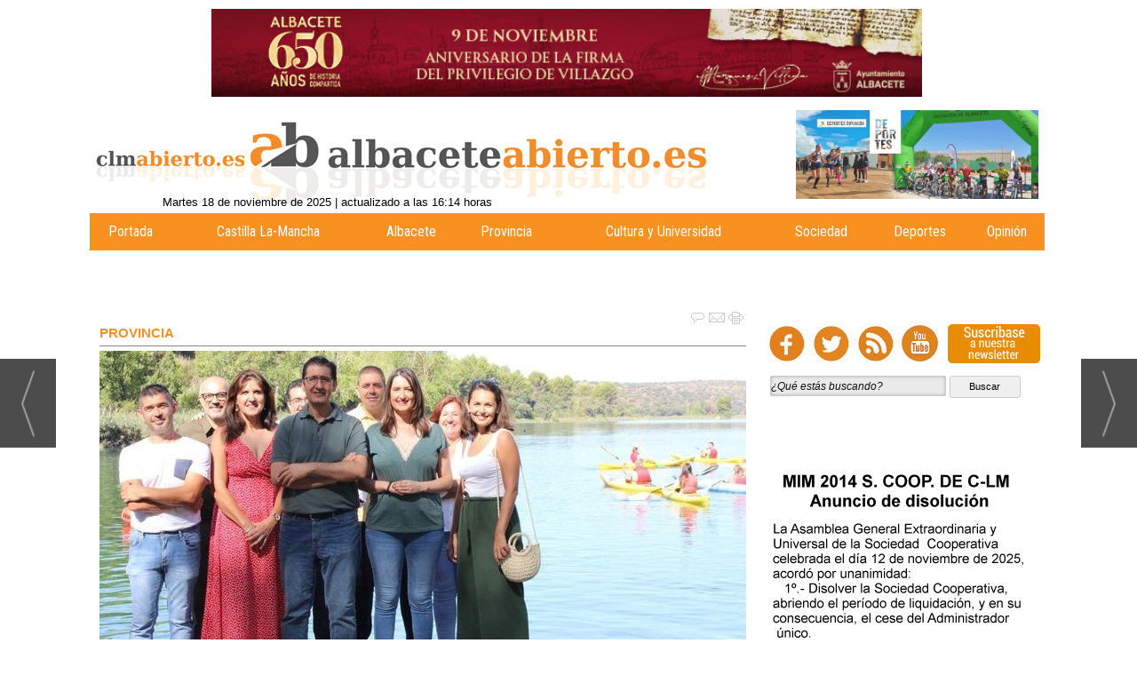

--- FILE ---
content_type: text/html; charset=UTF-8
request_url: https://www.albaceteabierto.es/noticia/60489/provincia/la-junta-celebra-los-buenos-datos-de-turismo-rural-y-de-empleo-del-sector-turistico-en-castilla-la-mancha.html
body_size: 25227
content:
<!DOCTYPE html>
<html lang="es"><head>
<meta http-equiv="Content-Type" content="text/html; charset=UTF-8" />

<title>La Junta celebra los buenos datos de turismo rural y de empleo del sector turístico en Castilla-La Mancha | Albaceteabierto</title>
<meta name="robots" content="index, follow, max-image-preview:large" />
<script>var auto_link_ed = true;</script>
<meta http-equiv="refresh" content="300" />
<base href="https://www.albaceteabierto.es/"/>
<meta name="description" content="El vicepresidente segundo, José Manuel Caballero, ha visitado el Parque Natural de las Lagunas de Ruidera donde ha puesto en valor la labor pedagógica y de conservación del Centro de Interpretación, inaugurado por el presidente García-Page hace unos meses." />
<meta name='keywords' content="junta,celebra,buenos,datos,turismo,rural,empleo,sector,turístico,castilla-la,mancha" />
<meta name='news_keywords' content="junta,celebra,buenos,datos,turismo,rural,empleo,sector,turístico,castilla-la,mancha" />
<meta name="author" content="Albaceteabierto" />
<link rel="canonical" href="https://www.albaceteabierto.es/noticia/60489/provincia/la-junta-celebra-los-buenos-datos-de-turismo-rural-y-de-empleo-del-sector-turistico-en-castilla-la-mancha.html" />
<link rel="amphtml" href="https://www.albaceteabierto.es/mvc/amp/noticia/60489/" /> 
<link rel="alternate" media="handheld" href="https://www.albaceteabierto.es/movil/noticia/60489/provincia/la-junta-celebra-los-buenos-datos-de-turismo-rural-y-de-empleo-del-sector-turistico-en-castilla-la-mancha.html" />
<meta property="og:image" content="https://www.albaceteabierto.es/fotos/1/caballerolagunas190823.jpg" />
<link rel="preload" as="image" href="https://www.albaceteabierto.es/fotos/1/caballerolagunas190823_thumb_728.jpg" fetchpriority="high" crossorigin="anonymous">
<meta property="og:site_name" content="Albaceteabierto" />
<meta property="og:type" content="article" />
<meta property="og:title" content="La Junta celebra los buenos datos de turismo rural y de empleo del sector turístico en Castilla-La Mancha" />
<meta property="og:url" content="https://www.albaceteabierto.es/noticia/60489/provincia/la-junta-celebra-los-buenos-datos-de-turismo-rural-y-de-empleo-del-sector-turistico-en-castilla-la-mancha.html" />
<meta property="og:description" content="El vicepresidente segundo, José Manuel Caballero, ha visitado el Parque Natural de las Lagunas de Ruidera donde ha puesto en valor la labor pedagógica y de conservación del Centro de Interpretación, inaugurado por el presidente García-Page hace unos meses" />
<meta name='twitter:card' content='summary_large_image'><meta name='twitter:image:src' content='https://www.albaceteabierto.es/fotos/1/caballerolagunas190823.jpg'>
<meta name="twitter:site" content="@AlbaceteAbierto" />
<meta name="twitter:creator" content="" />
<meta name="twitter:title" content="La Junta celebra los buenos datos de turismo rural y de empleo del sector turístico en Castilla-La Mancha" />
<meta name="twitter:description" content="El vicepresidente segundo, José Manuel Caballero, ha visitado el Parque Natural de las Lagunas de Ruidera donde ha puesto en valor la labor pedagógica y de conservación del Centro de Interpretación, inaugurado por el presidente García-Page hace unos meses" />
<!-- Global site tag (gtag.js) - Google Analytics -->
<script async src="https://www.googletagmanager.com/gtag/js?id=G-WMFRHNWEJY"></script>
<script>
  window.dataLayer = window.dataLayer || [];
  function gtag(){dataLayer.push(arguments);}
  gtag('js', new Date());

  gtag('config', 'G-WMFRHNWEJY');
  
</script>



<script async='async' src='https://www.googletagservices.com/tag/js/gpt.js'></script>
<script>
  var googletag = googletag || {};
  googletag.cmd = googletag.cmd || [];
</script>






<link rel="preload" as="style" href="https://www.albaceteabierto.es/editmaker_noticia.css" type="text/css"  onload="this.onload=null;this.rel='stylesheet'"/>
<noscript><link href="https://www.albaceteabierto.es/editmaker_noticia.css" rel="stylesheet" type="text/css" ></noscript><script type="text/javascript" src="https://www.albaceteabierto.es/editmaker_noticia.js" ></script>
<meta name="viewport" content="width=device-width, initial-scale=1.0">

<link href='https://fonts.googleapis.com/css?family=Roboto+Condensed:400,300,300italic,400italic,700,700italic|Roboto:400,100,100italic,300,300italic,400italic,500,500italic,700italic,700,900,900italic' rel='stylesheet' type='text/css'>
<link href='https://fonts.googleapis.com/css?family=Roboto+Slab:400,100,300,700' rel='stylesheet' type='text/css'>

<script type="text/javascript">

$(document).ready(function(){
	var altura = $('#id_menu_3').offset().top;
	
	$(window).on('scroll', function(){
		if ( $(window).scrollTop() > altura ){
$('#id_menu_24').show();
			$('#id_menu_24').addClass('menu-fixed');
		} else {
$('#id_menu_24').removeClass('menu-fixed');
$('#id_menu_24').hide();
			}
	});
 
});
</script>

<!-- InMobi Choice. Consent Manager Tag v3.0 (for TCF 2.2) -->
<script type="text/javascript" async=true>
(function() {
  var host = window.location.hostname;
  var element = document.createElement("script");
  var firstScript = document.getElementsByTagName("script")[0];
  var url = "https://cmp.inmobi.com"
    .concat("/choice/", "V26Zs4bdy77XV", "/", host, "/choice.js?tag_version=V3");
  var uspTries = 0;
  var uspTriesLimit = 3;
  element.async = true;
  element.type = "text/javascript";
  element.src = url;

  firstScript.parentNode.insertBefore(element, firstScript);

  function makeStub() {
    var TCF_LOCATOR_NAME = "__tcfapiLocator";
    var queue = [];
    var win = window;
    var cmpFrame;

    function addFrame() {
      var doc = win.document;
      var otherCMP = !!(win.frames[TCF_LOCATOR_NAME]);

      if (!otherCMP) {
        if (doc.body) {
          var iframe = doc.createElement("iframe");

          iframe.style.cssText = "display:none";
          iframe.name = TCF_LOCATOR_NAME;
          doc.body.appendChild(iframe);
        } else {
          setTimeout(addFrame, 5);
        }
      }
      return !otherCMP;
    }

    function tcfAPIHandler() {
      var gdprApplies;
      var args = arguments;

      if (!args.length) {
        return queue;
      } else if (args[0] === "setGdprApplies") {
        if (
          args.length > 3 &&
          args[2] === 2 &&
          typeof args[3] === "boolean"
        ) {
          gdprApplies = args[3];
          if (typeof args[2] === "function") {
            args[2]("set", true);
          }
        }
      } else if (args[0] === "ping") {
        var retr = {
          gdprApplies: gdprApplies,
          cmpLoaded: false,
          cmpStatus: "stub"
        };

        if (typeof args[2] === "function") {
          args[2](retr);
        }
      } else {
        if(args[0] === "init" && typeof args[3] === "object") {
          args[3] = Object.assign(args[3], { tag_version: "V3" });
        }
        queue.push(args);
      }
    }

    function postMessageEventHandler(event) {
      var msgIsString = typeof event.data === "string";
      var json = {};

      try {
        if (msgIsString) {
          json = JSON.parse(event.data);
        } else {
          json = event.data;
        }
      } catch (ignore) {}

      var payload = json.__tcfapiCall;

      if (payload) {
        window.__tcfapi(
          payload.command,
          payload.version,
          function(retValue, success) {
            var returnMsg = {
              __tcfapiReturn: {
                returnValue: retValue,
                success: success,
                callId: payload.callId
              }
            };
            if (msgIsString) {
              returnMsg = JSON.stringify(returnMsg);
            }
            if (event && event.source && event.source.postMessage) {
              event.source.postMessage(returnMsg, "*");
            }
          },
          payload.parameter
        );
      }
    }

    while (win) {
      try {
        if (win.frames[TCF_LOCATOR_NAME]) {
          cmpFrame = win;
          break;
        }
      } catch (ignore) {}

      if (win === window.top) {
        break;
      }
      win = win.parent;
    }
    if (!cmpFrame) {
      addFrame();
      win.__tcfapi = tcfAPIHandler;
      win.addEventListener("message", postMessageEventHandler, false);
    }
  };

  makeStub();

  var uspStubFunction = function() {
    var arg = arguments;
    if (typeof window.__uspapi !== uspStubFunction) {
      setTimeout(function() {
        if (typeof window.__uspapi !== "undefined") {
          window.__uspapi.apply(window.__uspapi, arg);
        }
      }, 500);
    }
  };

  var checkIfUspIsReady = function() {
    uspTries++;
    if (window.__uspapi === uspStubFunction && uspTries < uspTriesLimit) {
      console.warn("USP is not accessible");
    } else {
      clearInterval(uspInterval);
    }
  };

  if (typeof window.__uspapi === "undefined") {
    window.__uspapi = uspStubFunction;
    var uspInterval = setInterval(checkIfUspIsReady, 6000);
  }
})();
</script>
<!-- End InMobi Choice. Consent Manager Tag v3.0 (for TCF 2.2) -->
<script>
$( document ).ready(function() {
 $('#bloque_nadjuntos').insertAfter( $('#textoNoticia'));

 
$('#bloque_nadjuntos').show();

 });
</script>



<script>
$( document ).ready(function() {
  $('.ulthora').append( $('<div/>').attr('id','tiempolec'));
    tiempolectura('NC');


 });


var palabrasporminuto = 300;
var imagenesporminuto = 30;

function tiempolectura(id) {
var contenidopost = document.getElementById(id);

var img = contenidopost.getElementsByTagName("img");
var numimg = img.length;

var strx = contenidopost.innerHTML;
if(strx.indexOf("<")!=-1) {
var s = strx.split("<");
for(var i=0;i<s.length;i++){
if(s[i].indexOf(">")!=-1){
s[i] = s[i].substring(s[i].indexOf(">")+1,s[i].length);
}
}
strx = s.join("");
}

var blancoinicial = /^ /;
var blancofinal = / $/;
var blancosjuntos = /[ ]+/g;
strx = strx.replace(blancosjuntos," ");
strx = strx.replace(blancoinicial,"");
strx = strx.replace(blancofinal,"");

var palabras = strx.split(" ");
var numpalabras = palabras.length;

var minutos = parseInt((numpalabras/palabrasporminuto)+(numimg/imagenesporminuto));
var segundos = parseInt((((numpalabras/palabrasporminuto)+(numimg/imagenesporminuto))-minutos)*60);
minutos=("0" + minutos).slice (-2);
segundos=("0" + segundos).slice (-2);

var devolver = '<span class="icon-clock"></span>: '+minutos+":"+segundos;
document.getElementById("tiempolec").innerHTML = devolver;
}

</script>

<script type="text/javascript">
	;(function( w ){
	"use strict";
	if( !w.loadCSS ){
	w.loadCSS = function(){};
	}
	var rp = loadCSS.relpreload = {};
	rp.support = (function(){
	var ret;
	try {
	ret = w.document.createElement( "link" ).relList.supports( "preload" );
	} catch (e) {
	ret = false;
	}
	return function(){
	return ret;
	};
	})();
	rp.bindMediaToggle = function( link ){
	var finalMedia = link.media || "all";
	function enableStylesheet(){
	if( link.addEventListener ){
	link.removeEventListener( "load", enableStylesheet );
	} else if( link.attachEvent ){
	link.detachEvent( "onload", enableStylesheet );
	}
	link.setAttribute( "onload", null );
	link.media = finalMedia;
	}
	if( link.addEventListener ){
	link.addEventListener( "load", enableStylesheet );
	} else if( link.attachEvent ){
	link.attachEvent( "onload", enableStylesheet );
	}
	setTimeout(function(){
	link.rel = "stylesheet";
	link.media = "only x";
	});
	setTimeout( enableStylesheet, 3000 );
	};
	rp.poly = function(){
	if( rp.support() ){
	return;
	}
	var links = w.document.getElementsByTagName( "link" );
	for( var i = 0; i < links.length; i++ ){
	var link = links[ i ];
	if( link.rel === "preload" && link.getAttribute( "as" ) === "style" && !link.getAttribute( "data-loadcss" ) ){
	link.setAttribute( "data-loadcss", true );
	rp.bindMediaToggle( link );
	}
	}
	};
	if( !rp.support() ){
	rp.poly();
	var run = w.setInterval( rp.poly, 500 );
	if( w.addEventListener ){
	w.addEventListener( "load", function(){
	rp.poly();
	w.clearInterval( run );
	} );
	} else if( w.attachEvent ){
	w.attachEvent( "onload", function(){
	rp.poly();
	w.clearInterval( run );
	} );
	}
	}
	if( typeof exports !== "undefined" ){
	exports.loadCSS = loadCSS;
	}
	else {
	w.loadCSS = loadCSS;
	}
	}( typeof global !== "undefined" ? global : this ) );
	</script>

<script type="text/javascript">var idnoti = '60489';</script>
<!-- Publicidad 243 - Skin -->
<script>
  googletag.cmd.push(function() {
    googletag.defineSlot('/15908623/Albaceteabierto.es/ES_Albaceteabierto.es_desktop', [1, 1], 'div-gpt-ad-1519312548167-0').addService(googletag.pubads());
    googletag.defineSlot('/15908623/Albaceteabierto.es/ES_Albaceteabierto.es_mobile', [1, 1], 'div-gpt-ad-1519312548167-1').addService(googletag.pubads());
    googletag.pubads().enableSingleRequest();
    googletag.enableServices();
  });
</script>

<!-- Fin Publicidad 243 - Skin -->
<!-- Publicidad 12 - estilo redes en noticia -->
<style>
.social {
        margin-left: -20px;
    padding-bottom: 1px;

}
 
	.social ul {
		list-style: none;
	}
 
	.social ul li a {
		display: inline-block;
		color:#fff;
		background: #000;
		padding: 5px 7px;
		text-decoration: none;
		-webkit-transition:all 500ms ease;
		-o-transition:all 500ms ease;
		transition:all 500ms ease; /* Establecemos una transición a todas las propiedades */
              width: 30px;
           height: 30px;
          border-radius: 21%;
       margin-right: 5px;
	}
 
	.social ul li .icon-facebook {background:#3b5998;} /* Establecemos los colores de cada red social, aprovechando su class */
	.social ul li .icon-twitter {background: #00abf0;}
	.social ul li .icon-google-plus {background: #d95232;}
	.social ul li .icon-linkedin2 {background: #0177B5;}
	.social ul li .icon-bubble2 { background: #02AB06;}

	.social ul li a:hover {
		background: #AFA8A8; /* Cambiamos el fondo cuando el usuario pase el mouse */
		    padding: 5px 7px; /* Hacemos mas grande el espacio cuando el usuario pase el mouse */
	}
@font-face {
    font-family: 'icomoon';
    src:    url('fonts/icomoon.eot?369uyy');
    src:    url('fonts/icomoon.eot?369uyy#iefix') format('embedded-opentype'),
        url('fonts/icomoon.ttf?369uyy') format('truetype'),
        url('fonts/icomoon.woff?369uyy') format('woff'),
        url('fonts/icomoon.svg?369uyy#icomoon') format('svg');
    font-weight: normal;
    font-style: normal;
}

[class^="icon-"], [class*=" icon-"] {
    /* use !important to prevent issues with browser extensions that change fonts */
    font-family: 'icomoon' !important;
    speak: none;
    font-style: normal;
    font-weight: normal;
    font-variant: normal;
    text-transform: none;
    line-height: 1;
    font-size: 12px;

    /* Better Font Rendering =========== */
    -webkit-font-smoothing: antialiased;
    -moz-osx-font-smoothing: grayscale;
}

li {
    float: left;
}

.icon-instagram:before {
    content: "\ea92";
}
.icon-facebook:before {
    content: "\ea90";
}
.icon-twitter:before {
    content: "\ea96";
}
.icon-linkedin2:before {
    content: "\eaca";
}

.icon-bubble2:before {
    content: "\e902";
}

a.icon-facebook {
    margin-left: 0;
  font-size: 17px;
}
a.icon-instagram {
    margin-left: 0;
    font-size: 17px;
}
a.icon-twitter{
    margin-left: 0;
  font-size: 17px;
}
a.icon-linkedin2{
    margin-left: 0;
  font-size: 17px;
}

a.icon-google-plus {
    margin-left: 0;
  font-size: 17px;
}
a.icon-bubble2 {
    margin-left: 0;
  font-size: 17px;
}
.icon-instagram {
    background: #DF0174 !important;
}
</style>
<!-- Fin Publicidad 12 - estilo redes en noticia -->
<script src='https://www.google.com/recaptcha/api.js'  async defer></script><script type="application/ld+json">
{
"@context": "https://schema.org",
"@graph": [
{
"@id": "https:\/\/www.albaceteabierto.es\/#organization",
"@type": "Organization",
"name": "Albaceteabierto",
"url": "https:\/\/www.albaceteabierto.es\/",
"logo": {
"@type": "ImageObject",
"@id": "https:\/\/www.albaceteabierto.es\/#logo",
"url": "https:\/\/www.albaceteabierto.es\/imagenes\/logo-movil.jpg",
"width": 112,
"height": 112
}
},
{
"@type": "BreadcrumbList",
"itemListElement": [
{
"@type": "ListItem",
"position": 1,
"item": {
"@id": "https:\/\/www.albaceteabierto.es\/",
"name": "Albaceteabierto"
}
}
,{
"@type": "ListItem",
"position": 2,
"item": {
"@id": "https:\/\/www.albaceteabierto.es\/noticias-provincia-albacete",
"name": "Provincia"
}
}
]
},
{
"@type": "NewsArticle",
"@id": "https:\/\/www.albaceteabierto.es\/noticia\/60489\/provincia\/la-junta-celebra-los-buenos-datos-de-turismo-rural-y-de-empleo-del-sector-turistico-en-castilla-la-mancha.html#news",
"mainEntityOfPage": {
"@type": "WebPage",
"@id": "https:\/\/www.albaceteabierto.es\/noticia\/60489\/provincia\/la-junta-celebra-los-buenos-datos-de-turismo-rural-y-de-empleo-del-sector-turistico-en-castilla-la-mancha.html"
},
"url": "https:\/\/www.albaceteabierto.es\/noticia\/60489\/provincia\/la-junta-celebra-los-buenos-datos-de-turismo-rural-y-de-empleo-del-sector-turistico-en-castilla-la-mancha.html",
"headline": "La Junta celebra los buenos datos de turismo rural y de empleo del sector turístico en Castilla-La Mancha",
"datePublished": "2023-08-19T14:36:45Z",
"dateModified": "2023-08-19T14:36:45Z",
"image": {
"@type": "ImageObject",
"url": "https:\/\/www.albaceteabierto.es\/fotos\/1\/caballerolagunas190823.jpg",
"height": 668,
"width": 1228
},
"publisher": { "@id": "https:\/\/www.albaceteabierto.es\/#organization" }
,
"author": [{"@type":"Person","name":"Redacción","url":"https:\/\/www.albaceteabierto.es\/redaccion\/autor\/554\/","jobTitle":""}]
,
"articleBody": "El vicepresidente segundo del Gobierno regional, José Manuel Caballero, ha puesto en valor, desde el Parque Natural de las Lagunas de Ruidera, que gracias al Ejecutivo de Castilla-La Mancha se ha logrado convertir al sector turístico en protagonista de la actividad económica de la región y ha subrayado que “ya es un potente motor de progreso, bienestar y generación de riqueza y oportunidades”. En este sentido, Caballero ha recordado cómo se ha logrado este crecimiento con una compatibilidad de usos, ya que la apuesta del Gobierno regional siempre ha sido la de desarrollar un turismo sostenible en equilibrio con la conservación del patrimonio natural de la región. En su visita al Centro de Interpretación, inaugurado por el presidente García-Page hace unos meses, el vicepresidente del Gobierno regional ha celebrado que el sector turístico cuente ya en la región con 52.000 trabajadores y trabajadoras y haya posicionado a Castilla- La Mancha como la más dinámica del país en cuanto a turismo rural en los seis primeros meses del año superando las 357.000 noches, dando hospedaje a 170.999 personas por primera vez y con un crecimiento de un 32,4 por ciento en viajeros y de un 27,9 por ciento en pernoctaciones. De hecho, Castilla-La Mancha ha superado ampliamente el comportamiento del sector a nivel nacional en este ámbito. Además, Caballero ha avanzado que, a falta de conocer los datos oficiales de la temporada estival, el Ejecutivo regional espera “unas cifras espectaculares que confirman que ya somos un destino de interior de referencia no solo de naturaleza sino también de cultura, de historia, de gastronomía y de patrimonio”. Asimismo, Caballero ha agradecido a las empresas del sector la apuesta que están haciendo por desarrollar una actividad turística sostenible con el medio natural en colaboración directa con la administración para lograr una compatibilidad de usos. En su visita al Centro de Interpretación, que ha contado con más de 8.000 visitas desde su apertura, el vicepresidente segundo destacaba la importancia de aprender de la riqueza natural del parque natural, como se puede hacer gracias a este recurso, para poder así disfrutar de su patrimonio desde la conciencia de la conservación y el cuidado del medio. Por este motivo, Caballero posicionaba a Ruidera como una referencia en este sentido que, además, es puerta de entrada a la región por su potente y diversa oferta de turismo activo y de naturaleza. “Sabemos que las lagunas son un recursos económico y turístico muy potente y sabemos que es un patrimonio natural que tenemos la obligación de conservar”, ha reafirmado. Por su parte, la alcaldesa de Ruidera, Josefa Moreno, que ha acompañado al vicepresidente segundo en la visita; ha destacado la gran afluencia que se ha vivido estas últimas semanas en el parque natural y el respeto al medio natural de la gran mayoría de los visitantes “que están concienciados y que cuidan del entorno”. Además, ha agradecido al Gobierno regional su apoyo y su promoción para lograr desestacionalizar el turismo en la zona ya que ahora mantiene la actividad durante prácticamente todo el año. Por último, Caballero ha podido saludar a varios grupos de turistas que disfrutan de actividades de turismo activo en el parque natural y que le han trasladado su positiva experiencia en el parque natural."
,
"about": "El vicepresidente segundo, José Manuel Caballero, ha visitado el Parque Natural de las Lagunas de Ruidera donde ha puesto en valor la labor pedagógica y de conservación del Centro de Interpretación, inaugurado por el presidente García-Page hace unos meses."

}
]
}
</script>
</head>
<body>

<div class="centerdiv">
<div id="MES"></div>
<table><tbody>
<tr>
<td class="editmaker">
<div id="MSC">
<!-- menu 20 -->
<table id="id_menu_20" data-id="20" class='menu horizontal editMenuEdit hor_1 est_1'><tr>
<td class="con_publi menu__1 id_publi_78"><a href=" https://albacete.es/sites/default/files/repositorio-archivos/programa_650_aniversario.pdf" target="_blank"><img src="/anuncios/diaciudad25tama728x90.jpg" alt="publicidad"  width="800px"  /></a></td>
</tr></table><table class="menu hor_1 est_1"><tr>
</tr>
</table>
<!-- fin menu -->

<!-- menu 23 -->

<!-- fin menu -->
</div>
<div id="C">
<!-- CABECERA -->
<table class="cabecera" style="height:130px;background:url(https://www.albaceteabierto.es/imagenes/Head.jpg);background-repeat:no-repeat;"><tr><td class="izq" onclick="window.location='https://www.albaceteabierto.es/'"><img id="img_cabecera" src="https://www.albaceteabierto.es/imagenes/Head.jpg" alt="www.albaceteabierto.es" /></td><td align="right">
<!-- menu 35 -->
<table id="id_menu_35" data-id="35" class='menu en_cabecera horizontal editMenuEdit hor_1 est_1'><tr>
<td class="con_publi menu__1 id_publi_79"><a <a href=" https://deportes.dipualba.es/" target="_blank"><img src="/anuncios/rutasdeportivas389x100.jpg" alt="publicidad" width="273px"/></a></td>
</tr>
</table>
<!-- fin menu -->
</td></tr></table>
<!-- FIN DE CABECERA -->
</div>
<div id="MBC">
<!-- menu 29 -->
<table id="id_menu_29" data-id="29" class='menu horizontal editMenuEdit hor_1 est_1'><tr>
<td class="con_publi menu__1 id_publi_44"><div style="position: absolute;top: -20px;left: 82px;">
<iframe src="../ultima_actualizacion.php" scrolling="no" frameborder="0" width="400" height="30"></iframe>
</div></td>
</tr>
</table>
<!-- fin menu -->

<!-- menu 3 -->
<table id="id_menu_3" data-id="3" class='menu horizontal editMenuEdit hor_25 est_25'><tr>
<td><a href="https://www.albaceteabierto.es/index.asp" target="_self" title="Portada">Portada</a></td>
<td><a href="https://www.albaceteabierto.es/noticias-castilla-la-mancha" target="_self" title="Castilla La-Mancha">Castilla La-Mancha</a>
<!-- menu 52 -->
<table id="id_menu_52" data-id="52" class='hijo Hvertical editMenuEdit ver_29 est_29'>
<tr><td class="est_25 ind_25"><a href="https://www.albaceteabierto.es/noticias-albacete" target="_self" title="Albacete">Albacete</a></td></tr>
<tr><td class="est_25 ind_25"><a href="https://www.albaceteabierto.es/castilla-la-mancha/ciudad-real" target="_self" title="Ciudad Real">Ciudad Real</a></td></tr>
<tr><td class="est_25 ind_25"><a href="https://www.albaceteabierto.es/castilla-la-mancha/cuenca" target="_self" title="Cuenca">Cuenca</a></td></tr>
<tr><td class="est_25 ind_25"><a href="https://www.albaceteabierto.es/castilla-la-mancha/guadalajara" target="_self" title="Guadalajara">Guadalajara</a></td></tr>
<tr><td class="est_25 ind_25"><a href="https://www.albaceteabierto.es/castilla-la-mancha/toledo" target="_self" title="Toledo">Toledo</a></td></tr>
</table>
<!-- fin menu -->
</td>
<td><a href="https://www.albaceteabierto.es/seccion/131/Albacete/" target="_self" title="Albacete">Albacete</a></td>
<td><a href="https://www.albaceteabierto.es/seccion/138/Provincia/" target="_self" title="Provincia">Provincia</a></td>
<td><a href="https://www.albaceteabierto.es/seccion/159/Cultura-y-universidad/" target="_self" title="Cultura y Universidad">Cultura y Universidad</a></td>
<td><a href="https://www.albaceteabierto.es/noticias-sociedad" target="_self" title="Sociedad">Sociedad</a></td>
<td><a href="https://www.albaceteabierto.es/seccion/152/Deportes/" target="_self" title="Deportes">Deportes</a></td>
<td><a href="https://www.albaceteabierto.es/seccion/62/Opinion/" target="_self" title="Opinión">Opinión</a>
<!-- menu 43 -->
<table id="id_menu_43" data-id="43" class='hijo Hvertical editMenuEdit ver_25 est_25'>
<tr><td><a href="https://www.albaceteabierto.es/editorial" target="_self" title="Editorial">Editorial</a></td></tr>
<tr><td><a href="https://www.albaceteabierto.es/firmantes" target="_self" title="Firmas">Firmas</a></td></tr>
</table>
<!-- fin menu -->
</td>
</tr>
</table>
<!-- fin menu -->

<!-- menu 7 -->
<table id="id_menu_7" data-id="7" class='menu horizontal editMenuEdit hor_28 est_28'><tr>
</tr></table><table class="menu hor_28 est_28"><tr>
<td class="con_publi menu__28 id_publi_54"></td>
</tr></table><table class="menu hor_28 est_28"><tr>
</tr>
</table>
<!-- fin menu -->

<!-- menu 24 -->

<!-- fin menu -->
</div>
<table class="colapsada" id="colaps"><tbody>
<tr>

<td class="sinpadding"></td>

<td class="SMD"></td>

</tr>

<tr>

<td class="ccentro">
<div id="TCC"></div>
<div id="NC">

<!-- menu 55 -->
<table id="id_menu_55" data-id="55" class='menu horizontal editMenuEdit hor_1 est_1'><tr>
</tr></table><table class="menu hor_1 est_1"><tr>
<td class="con_publi menu__1 id_publi_328"  ><ins data-revive-zoneid="413" data-revive-id="173a18b2db32a4c3694f1d6ecef65164"></ins>
<script async src="//publicidad.cibeles.net/delivery/asyncjs.php"></script></td>
</tr></table><table class="menu hor_1 est_1"><tr>
</tr>
</table>
<!-- fin menu -->
<!-- noticia -->
<div class="n1 sin_borde dentroNoticia" data-id="60489"><form><input type="hidden" id="id_seccion_actual" value="138" /></form><div class="botonera"><span onclick="setLocationED('https://www.albaceteabierto.es/noticia/60489/#comentariosED')"><img src="https://www.albaceteabierto.es/imagenes/ic_comentar.gif" title="Comentar noticia"></span><span class="mouse" onclick="setLocationED('https://www.albaceteabierto.es/enviar-noticia.asp?noti=60489&pag=noticia',true);"><img src="https://www.albaceteabierto.es/imagenes/ic_enviar.gif" title="Enviar noticia"></span><span class="mouse" onclick="setLocationED('https://www.albaceteabierto.es/imprimir-noticia.asp?noti=60489',true);"><img src="https://www.albaceteabierto.es/imagenes/ic_imprimir.gif" title="Imprimir noticia"></span></div>
<div class='navegacion'><a href="https://www.albaceteabierto.es/noticias-provincia-albacete" class="seccion" style="display:block;">Provincia</a>
</div>
<div class="centerdiv"><table class="foto posF-1 fotoCentrada"><tr><td><div class="fotodiv"><a href='https://www.albaceteabierto.es/fotos/1/caballerolagunas190823.jpg' class='fancybox conlupa' data-fancybox='images'><img src='https://www.albaceteabierto.es/fotos/1/caballerolagunas190823_thumb_728.jpg' width="728" height="396" title="La Junta celebra los buenos datos de turismo rural y de empleo del sector turístico en Castilla-La Mancha" alt="La Junta celebra los buenos datos de turismo rural y de empleo del sector turístico en Castilla-La Mancha" /><div class='ampliarcontent'><div class='txtampliar'>Ampliar</div><div class='lupampliar'></div></div></a><script>jQuery(function ($) {$( document ).ready(function() {$(".fancyboxPrincipal").fancybox({
 image : {
  protect: true
 }
});
 }); });</script></div></td></tr></table></div class="centerdiv"><div title="noticia 60489"><h1 class="titulo">La Junta celebra los buenos datos de turismo rural y de empleo del sector turístico en Castilla-La Mancha</h1></div>
<div class='firmante' id='firmante_554'>Por <span class='nombre_firmante'>Redacción</span>
<div><a href='https://www.albaceteabierto.es/redaccion/autor/554/' class='enlace'>Más artículos de este autor</a></div></div><div class='ulthora fecha_publicacion'> <span class="dia_mes_anno">sábado 19 de agosto de 2023</span><span class="sepF">, </span><span class="hora_minutos">14:36h</span></div>
<div class="social">
<ul>
<li><a onclick="javascript:window.open(this.href,'', 'menubar=no,toolbar=no,resizable=yes,scrollbars=yes,height=600,width=600');return false;"  href="https://www.facebook.com/sharer/sharer.php?sdk=joey&u=https://www.albaceteabierto.es/noticia/60489/provincia/la-junta-celebra-los-buenos-datos-de-turismo-rural-y-de-empleo-del-sector-turistico-en-castilla-la-mancha.html" target="blank"  class="icon-facebook"></a></li>
<li><a onclick="javascript:window.open(this.href,'', 'menubar=no,toolbar=no,resizable=yes,scrollbars=yes,height=600,width=600');return false;"  href="https://twitter.com/intent/tweet?original_referer=https://www.albaceteabierto.es/noticia/60489/provincia/la-junta-celebra-los-buenos-datos-de-turismo-rural-y-de-empleo-del-sector-turistico-en-castilla-la-mancha.html&text=La%20Junta%20celebra%20los%20buenos%20datos%20de%20turismo%20rural%20y%20de%20empleo%20del%20sector%20tur%C3%ADstico%20en%20Castilla-La%20Mancha%20https://www.albaceteabierto.es/noticia/60489/provincia/la-junta-celebra-los-buenos-datos-de-turismo-rural-y-de-empleo-del-sector-turistico-en-castilla-la-mancha.html" target="_blank" class="icon-twitter"></a>
<script type='text/javascript' src='//platform.twitter.com/widgets.js'></script>
</li>	
<li><a onclick="javascript:window.open(this.href,'', 'menubar=no,toolbar=no,resizable=yes,scrollbars=yes,height=600,width=600');return false;" href="https://www.linkedin.com/cws/share?url=https://www.albaceteabierto.es/noticia/60489/provincia/la-junta-celebra-los-buenos-datos-de-turismo-rural-y-de-empleo-del-sector-turistico-en-castilla-la-mancha.html" target="_blank" class="icon-linkedin2"></a></li>	
					
 <li><a href="https://www.instagram.com/" target="_blank" class="icon-instagram"></a></li>

</ul>
</div>
<div class="entradilla"><p>El vicepresidente segundo, José Manuel Caballero, ha visitado el Parque Natural de las Lagunas de Ruidera donde ha puesto en valor la labor pedagógica y de conservación del Centro de Interpretación, inaugurado por el presidente García-Page hace unos meses.</p></div>
<div class="texto" id="textoNoticia"><p>El vicepresidente segundo del Gobierno regional, José Manuel Caballero, ha puesto en valor, desde el Parque Natural de las Lagunas de Ruidera, que gracias al Ejecutivo de Castilla-La Mancha se ha logrado convertir al sector turístico en protagonista de la actividad económica de la región y ha subrayado que “ya es un potente motor de progreso, bienestar y generación de riqueza y oportunidades”.</p>
<p>En este sentido, Caballero ha recordado cómo se ha logrado este crecimiento con una compatibilidad de usos, ya que la apuesta del Gobierno regional siempre ha sido la de desarrollar un turismo sostenible en equilibrio con la conservación del patrimonio natural de la región.</p>
<p>En su visita al Centro de Interpretación, inaugurado por el presidente García-Page hace unos meses, el vicepresidente del Gobierno regional ha celebrado que el sector turístico cuente ya en la región con 52.000 trabajadores y trabajadoras y haya posicionado a Castilla- La Mancha como la más dinámica del país en cuanto a turismo rural en los seis primeros meses del año superando las 357.000 noches, dando hospedaje a 170.999 personas por primera vez y con un crecimiento de un 32,4 por ciento en viajeros y de un 27,9 por ciento en pernoctaciones.</p>
<p>De hecho, Castilla-La Mancha ha superado ampliamente el comportamiento del sector a nivel nacional en este ámbito. Además, Caballero ha avanzado que, a falta de conocer los datos oficiales de la temporada estival, el Ejecutivo regional espera “unas cifras espectaculares que confirman que ya somos un destino de interior de referencia no solo de naturaleza sino también de cultura, de historia, de gastronomía y de patrimonio”.</p>
<p>Asimismo, Caballero ha agradecido a las empresas del sector la apuesta que están haciendo por desarrollar una actividad turística sostenible con el medio natural en colaboración directa con la administración para lograr una compatibilidad de usos.</p>
<p>En su visita al Centro de Interpretación, que ha contado con más de 8.000 visitas desde su apertura, el vicepresidente segundo destacaba la importancia de aprender de la riqueza natural del parque natural, como se puede hacer gracias a este recurso, para poder así disfrutar de su patrimonio desde la conciencia de la conservación y el cuidado del medio. Por este motivo, Caballero posicionaba a Ruidera como una referencia en este sentido que, además, es puerta de entrada a la región por su potente y diversa oferta de turismo activo y de naturaleza. “Sabemos que las lagunas son un recursos económico y turístico muy potente y sabemos que es un patrimonio natural que tenemos la obligación de conservar”, ha reafirmado.</p>
<p>Por su parte, la alcaldesa de Ruidera, Josefa Moreno, que ha acompañado al vicepresidente segundo en la visita; ha destacado la gran afluencia que se ha vivido estas últimas semanas en el parque natural y el respeto al medio natural de la gran mayoría de los visitantes “que están concienciados y que cuidan del entorno”. Además, ha agradecido al Gobierno regional su apoyo y su promoción para lograr desestacionalizar el turismo en la zona ya que ahora mantiene la actividad durante prácticamente todo el año.</p>
<p>Por último, Caballero ha podido saludar a varios grupos de turistas que disfrutan de actividades de turismo activo en el parque natural y que le han trasladado su positiva experiencia en el parque natural.</p>
<p> </p></div>
<script>$(function(){ $('#videos_noticia .videoWrapper .video-js').append('<div style="position: absolute;top: 0;left: 0;right: 0;height: 60px;"></div>')});</script>
<table style="width:100%;"><tr><td style="text-align:left;"><div class='interesa_noticia' id='capa_interesa_60489'>¿Te ha parecido interesante esta noticia? &nbsp;&nbsp;<a href="#" class="enlace ico_a_favor_noticia"><img src='https://www.albaceteabierto.es/imagenes/ico_a_favor_on.gif'> Si (<span id="voto_pos">0</span>)</a>&nbsp;&nbsp;&nbsp;<a href="#" class="enlace ico_en_contra_noticia"><img src='https://www.albaceteabierto.es/imagenes/ico_en_contra_on.gif'> No(<span id="voto_neg">0</span>)</a></div>
</td><td style="text-align:right;"><div class="botonera"></div>
</td></tr></table><div class="separador"></div>
</div>
<div style="clear:both"/>

<!-- menu 58 -->
<table id="id_menu_58" data-id="58" class='menu horizontal editMenuEdit hor_1 est_1'><tr>
<td class="titulo"><br></td>
</tr></table><table class="menu hor_1 est_1"><tr>
<td class="con_publi menu__1 id_publi_576"></td>
</tr></table><table class="menu hor_1 est_1"><tr>
<td class="titulo"><br></td>
</tr>
</table>
<!-- fin menu -->


<div class="comparte_noticia"></div>

<span id="comentariosED"></span><br /><span id="comentar_noticia_pleg"></span><script>function muestraBloqueComentarios(){$('#comentarios').show();$('#comentariosCollapsed').hide();}</script><div id='comentariosCollapsed' onclick="javascript:muestraBloqueComentarios();"><div class="plusComments">+</div><div class="plusCommentsTxt"><span class="enlace">0 comentarios</span></div></div><div id='comentarios' style="display:none"><ul><li><a href='#foros-asociados'><span id="etqComentarios">Comentarios</span></a></li></ul> <div id='foros-asociados' class="foros-asociados">
<div id="capa_formulario">
<form id="comentar_noticia" class="formComentarNoticia" method="post" action="/mvc/noticia/guardarComentario">
<input type="hidden" name="id_noticia" value="60489"  class="required form-control">
<div class="datosFromRow">
<div class="datosFromCol contF">
<div class="datosPer datosFromRow">
<div class="datosFromCol cajaP">
<input type="text" name="nombre"  class="required form-control" placeholder="Nombre" />
</div>
<div class="datosFromCol cajaP">
<input type="text" name="email" id="email_form" class="required validate-email form-control" placeholder="Email"  />
</div>
</div>
<div class="datosCom cajaP">
<textarea rows="5" placeholder="Escriba su comentario" name="comentario" id="comentario_form" class="required form-control"></textarea><br>
</div>
<div class="datosFromRow formFooter">
<label class="labelAceptoPolitica">
<input id="aceptoPolitica" type="checkbox" class="form-control" name="aceptoPolitica" value="1">
<span>He leído y acepto la <a href="/politica-de-cookies.asp" target="_blank">Política de Privacidad </a>(y el <a href="/condiciones_uso.asp" target="_blank">Aviso Legal</a>).</span>
</label>
<div class="datosFromCol g-recaptcha" data-sitekey="6Ldjly0UAAAAAKc9iQK6Qftjpjm-I7coMEsSJDJP">
</div>
<div class="datosFromCol envif">
<input type="submit" class="form-control btn btn-success" id="enviar_comentario" value="Enviar comentario">
</div>
</div>
</div>
<div class="datosLeg datosFromCol">
<strong>Normas de uso</strong><br />
<p>Esta es la opinión de los internautas, no de Albaceteabierto</p>
<p>No está permitido verter comentarios contrarios a la ley o injuriantes.</p>
<p>La dirección de email solicitada en ningún caso será utilizada con fines comerciales.</p>
<p>Tu dirección de email no será publicada.</p>
<p>Nos reservamos el derecho a eliminar los comentarios que consideremos fuera de tema.</p>
</div>
</div>
</form>
<div class="mensajeForm" id="mensajeForm"></div>
</div></div></div><script type='text/javascript'>
jQuery(function ($){
(function() {
$('#comentarios').tabs();
})();
});
</script>

</div>
<div>
<!-- menu 18 -->
<table id="id_menu_18" data-id="18" class='menu horizontal editMenuEdit hor_1 est_1'><tr>
</tr></table><table class="menu hor_1 est_1"><tr>
</tr></table><table class="menu hor_1 est_1"><tr>
<td class="con_publi menu__1 id_publi_38"><center><script type="text/javascript"><!--
google_ad_client = "ca-pub-3048647029165589";
google_ad_width = 728;
google_ad_height = 90;
//-->
</script>
<script type="text/javascript"
src="//pagead2.googlesyndication.com/pagead/show_ads.js">
</script></center></td>
</tr>
</table>
<!-- fin menu -->
</div>

</td>

<td id="MD">
<!-- menu 4 -->
<table id="id_menu_4" data-id="4" class='menu vertical editMenuEdit ver_1 est_1'>
<tr></tr></table><table class="menu hor_1 est_1"><tr></tr>
<tr></tr></table><table class="menu hor_1 est_1"><tr></tr>
<tr><td class="con_publi menu__1 id_publi_43"><div style="float: left; padding-top: 20px;">
<table class="menu en_cabecera hor_raiz hor_1 est_1" style="text-align:right"><tbody><tr>
<td class="con_img style="width: 35px"><a href="http://www.facebook.com/albacete.abierto" target="_blank" title="Facebook"><img src="/imagenes/btn-facebook.jpg" alt="Facebook"></a></td>
<td class="con_img style="width: 35px"><a href="http://www.twitter.com/albaceteabierto" target="_blank" title="Twitter"><img src="/imagenes/btn-twitter.jpg" alt="Twitter"></a></td>
<td class="con_img style="width: 35px"><a href="/rss" target="_blank" title="CAnal de RSS"><img src="/imagenes/btn-rss.jpg" alt="Google +"></a></td>
<td class="con_img style="width: 35px"><a href="http://www.youtube.com/channel/UCeSpjy698eQjIzXAjgbtjgQ" target="_blank" title="Instagram"><img src="/imagenes/btn-instagram.jpg" alt="Youtube"></a></td>
<td class="con_img" style="width: 140px">
<a target="_blank" href="boletines/formulario-altas-bajas.asp?id_boletin=1">
<img src="/imagenes/suscripcion-news.jpg" width="115" height="50" style="float: left"></a></td>
</tr>
</tbody></table> 
<table class="menu en_cabecera hor_raiz hor_1 est_1" style="height: 41px"><tbody><tr>
<td class="con_publi"><script type="text/javascript" src="./busquedas/busquedas.js"></script>
<div class="buscador">
<form name="peqbus" action="/busquedas/procesabusqueda.asp" method="post" target="_self" class="form1">
<input type="text" name="cadena" placeholder="¿Qué estás buscando?" class="input1 campo-buscar">
<input type="button" value="Buscar" class="boton1 boton_buscador_simple buscar">
<input type="hidden" name="edi">
<input type="hidden" name="como" value="2">
<input type="hidden" value="indiferente" name="fecha">
<input type="hidden" name="q_seccion" value="-1">
<input type="hidden" value="2" name="orden">
<input type="hidden" name="mostrar" value="50">
<input type="hidden" value="1" name="pagina_actual">
</form></div></td>
</tr>
</tbody></table></div>
<div style="float:left; "></div></td></tr>
<tr></tr></table><table class="menu hor_1 est_1"><tr></tr>
</table>
<!-- fin menu -->

<!-- menu 59 -->
<table id="id_menu_59" data-id="59" class='menu vertical editMenuEdit ver_1 est_1'>
<tr><td class="salto"></td></tr>
<tr><td>        <div class="tableModulo" id="id_modulo_77">
			<div class="tableModuloIn">
									<div class="row">	
											<div class="elemento_modulo pos1" data-posicion="1" id="pos1_77">
							<ins data-revive-zoneid="546" data-revive-id="173a18b2db32a4c3694f1d6ecef65164"></ins>
<script async src="//publicidad.cibeles.net/delivery/asyncjs.php"></script>
<br>
<ins data-revive-zoneid="835" data-revive-id="173a18b2db32a4c3694f1d6ecef65164"></ins>
<script async src="//publicidad.cibeles.net/delivery/asyncjs.php"></script>
<br>
<ins data-revive-zoneid="575" data-revive-id="173a18b2db32a4c3694f1d6ecef65164"></ins>
<script async src="//publicidad.cibeles.net/delivery/asyncjs.php"></script>
<br>
<a href=" https://www.albaceteabierto.es/" target="_blank"><img src="/anuncios/disolucionmim4.gif" alt="publicidad"width="300px"  /></a>
<br>
<a href=" https://amiab.com/" target="_blank"><img src="/anuncios/amiab2024de300X300.gif" alt="publicidad"  width="300px" /></a>
<br>
						</div>
											</div>
										<div class="row">	
											<div class="elemento_modulo pos2" data-posicion="2" id="pos2_77">
							        <div class="tableModulo" id="id_modulo_79">
			<div class="tableModuloIn">
									<div class="row">	
											<div class="elemento_modulo pos1" data-posicion="1" id="pos1_79">
							<div style=" display: block; padding: 8px 8px 5px 15px;  text-decoration: none;  text-align: left;  font-weight : bold;  clear: both;  color: #fff;  font-family: Roboto Condensed;  font-weight: bold;  font-size: 20px;  line-height: 0.8em;  background-color: #f99120;  text-transform: initial;  letter-spacing: 0.05em;  width: 100%; ">REPORTAJE</div>						</div>
											</div>
										<div class="row">	
											<div class="elemento_modulo pos2" data-posicion="2" id="pos2_79">
							<br>
<center><a href=" https://www.albaceteabierto.es/" target="_blank"><img src="/anuncios/albaceteabiertoclm.jpg" alt="publicidad" idth="280px" /></a><center>
<br>
						</div>
											</div>
										<div class="row">	
											<div class="elemento_modulo pos3" data-posicion="3" id="pos3_79">
							<div data-id="69266" class="titular_derecha noticiaWrap  tieneAdjuntos n1">
	<table>
	 <tr>
	  <td>
						
	    					<div class="foto">
				<a  href="https://www.albaceteabierto.es/noticia/69266/albacete/bautista-asociados-de-albacete-logra-una-sentencia-pionera-que-exonera-mas-de-39.000-euros-de-deuda-publica-a-una-joven-de-valladolid.html">
					<img loading="lazy"  src="https://www.albaceteabierto.es/fotos/modulos/79/59/3_79_59_2024-11-28.jpg" style="width:100px; height:98px;" alt="Bautista Asociados, de Albacete, logra una sentencia pionera que exonera más de 39.000 euros de deuda pública a una joven de Valladolid" title="Bautista Asociados, de Albacete, logra una sentencia pionera que exonera más de 39.000 euros de deuda pública a una joven de Valladolid" />
				</a>
							</div>
			  </td>
	  <td>
									<div class="tituloWrap">
				<h2 class="titulo">
					<a  href="https://www.albaceteabierto.es/noticia/69266/albacete/bautista-asociados-de-albacete-logra-una-sentencia-pionera-que-exonera-mas-de-39.000-euros-de-deuda-publica-a-una-joven-de-valladolid.html">
						Bautista Asociados, de Albacete, logra una sentencia pionera que exonera más de 39.000 euros de deuda pública a una joven de Valladolid					</a>
				</h2>
			</div>
																			  </td>
	 </tr>
	</table>
</div>
						</div>
											</div>
										<div class="row">	
											<div class="elemento_modulo pos4" data-posicion="4" id="pos4_79">
							<div data-id="68983" class="titular_derecha noticiaWrap n1">
	<table>
	 <tr>
	  <td>
						
	    					<div class="foto">
				<a  href="https://www.albaceteabierto.es/noticia/68983/deportes/desde-su-fundacion-en-1965-el-club-de-tenis-albacete-ha-crecido-y-albergado-eventos-deportivos-de-gran-relevancia.html">
					<img loading="lazy"  src="https://www.albaceteabierto.es/fotos/modulos/79/59/4_79_59_teniscopadavisarchivo120425.jpg" style="width:100px; height:98px;" alt="Desde su fundación en 1965, el Club de Tenis Albacete ha crecido y albergado eventos deportivos de gran relevancia" title="Desde su fundación en 1965, el Club de Tenis Albacete ha crecido y albergado eventos deportivos de gran relevancia" />
				</a>
							</div>
			  </td>
	  <td>
									<div class="tituloWrap">
				<h2 class="titulo">
					<a  href="https://www.albaceteabierto.es/noticia/68983/deportes/desde-su-fundacion-en-1965-el-club-de-tenis-albacete-ha-crecido-y-albergado-eventos-deportivos-de-gran-relevancia.html">
						Desde su fundación en 1965, el Club de Tenis Albacete ha crecido y albergado eventos deportivos de gran relevancia					</a>
				</h2>
			</div>
																			  </td>
	 </tr>
	</table>
</div>
						</div>
											</div>
								</div>
        </div>
        						</div>
											</div>
										<div class="row">	
											<div class="elemento_modulo pos3" data-posicion="3" id="pos3_77">
							        <div class="tableModulo" id="id_modulo_71">
			<div class="tableModuloIn">
									<div class="row">	
											<div class="elemento_modulo pos1" data-posicion="1" id="pos1_71">
							<div style=" display: block; padding: 8px 8px 5px 15px;  text-decoration: none;  text-align: left;  font-weight : bold;  clear: both;  color: #fff;  font-family: Roboto Condensed;  font-weight: bold;  font-size: 20px;  line-height: 0.8em;  background-color: #f99120;  text-transform: initial;  letter-spacing: 0.05em;  width: 100%; ">Deporte de la Diputación de Albacete</div>						</div>
											</div>
										<div class="row">	
											<div class="elemento_modulo pos2" data-posicion="2" id="pos2_71">
							<a href=" https://rutasdeportivasalbacete.com/" target="_blank"><img src="/anuncios/rutasdeportivas389x100.jpg" alt="publicidad" width="280px"/></a>						</div>
											</div>
										<div class="row">	
											<div class="elemento_modulo pos3" data-posicion="3" id="pos3_71">
							<div data-id="71503" class="titular_derecha noticiaWrap n1">
	<table>
	 <tr>
	  <td>
						
	    					<div class="foto">
				<a  href="https://www.albaceteabierto.es/noticia/71503/deportes/exito-en-el-cross-provincial:-atletas-clasificados-para-el-campeonato-regional-en-noves.html">
					<img loading="lazy"  src="https://www.albaceteabierto.es/fotos/modulos/71/59/3_71_59_cross-hellin-01.jpg" style="width:100px; height:98px;" alt="Éxito en el Cross Provincial: atletas clasificados para el Campeonato Regional en Novés" title="Éxito en el Cross Provincial: atletas clasificados para el Campeonato Regional en Novés" />
				</a>
							</div>
			  </td>
	  <td>
									<div class="tituloWrap">
				<h2 class="titulo">
					<a  href="https://www.albaceteabierto.es/noticia/71503/deportes/exito-en-el-cross-provincial:-atletas-clasificados-para-el-campeonato-regional-en-noves.html">
						Éxito en el Cross Provincial: atletas clasificados para el Campeonato Regional en Novés					</a>
				</h2>
			</div>
																			  </td>
	 </tr>
	</table>
</div>
						</div>
											</div>
										<div class="row">	
											<div class="elemento_modulo pos4" data-posicion="4" id="pos4_71">
							<div data-id="71499" class="titular_derecha noticiaWrap n1">
	<table>
	 <tr>
	  <td>
						
	    					<div class="foto">
				<a  href="https://www.albaceteabierto.es/noticia/71499/deportes/exito-en-las-rutas-de-senderismo-de-albacete:-100-participantes-disfrutaron-de-la-naturaleza-y-la-gastronomia-local.html">
					<img loading="lazy"  src="https://www.albaceteabierto.es/fotos/modulos/71/59/4_71_59_la-mancha-press-luis-vizca-no-5440.jpg" style="width:100px; height:98px;" alt="Éxito en las Rutas de Senderismo de Albacete: 100 participantes disfrutaron de la naturaleza y la gastronomía local" title="Éxito en las Rutas de Senderismo de Albacete: 100 participantes disfrutaron de la naturaleza y la gastronomía local" />
				</a>
							</div>
			  </td>
	  <td>
									<div class="tituloWrap">
				<h2 class="titulo">
					<a  href="https://www.albaceteabierto.es/noticia/71499/deportes/exito-en-las-rutas-de-senderismo-de-albacete:-100-participantes-disfrutaron-de-la-naturaleza-y-la-gastronomia-local.html">
						Éxito en las Rutas de Senderismo de Albacete: 100 participantes disfrutaron de la naturaleza y la gastronomía local					</a>
				</h2>
			</div>
																			  </td>
	 </tr>
	</table>
</div>
						</div>
											</div>
								</div>
        </div>
        						</div>
											</div>
										<div class="row">	
											<div class="elemento_modulo pos4" data-posicion="4" id="pos4_77">
							<a href="http://asesoria-anavalero.es/" target="_blank"><img src="https://www.albaceteabierto.es/anuncios/asesoriavalero320.gif" alt="publicidad" width="300px" ></a>
<br>
<a href="https://www.loteria11ab.com/results.php" target="_blank"><img src="./anuncios/loteriasalbacete11dos.gif" alt="publicidad" width="300px"></a>						</div>
											</div>
										<div class="row">	
											<div class="elemento_modulo pos5" data-posicion="5" id="pos5_77">
							        <div class="tableModulo" id="id_modulo_72">
			<div class="tableModuloIn">
									<div class="row">	
											<div class="elemento_modulo pos1" data-posicion="1" id="pos1_72">
							<div style=" display: block; padding: 8px 8px 5px 15px;  text-decoration: none;  text-align: left;  font-weight : bold;  clear: both;  color: #fff;  font-family: Roboto Condensed;  font-weight: bold;  font-size: 20px;  line-height: 0.8em;  background-color: #f99120;  text-transform: initial;  letter-spacing: 0.05em;  width: 100%; ">MÁS PORTADAS</div>						</div>
											</div>
										<div class="row">	
											<div class="elemento_modulo pos2" data-posicion="2" id="pos2_72">
							<div data-id="71527" class="titular_derecha noticiaWrap n1">
	<table>
	 <tr>
	  <td>
						
	    					<div class="foto">
				<a  href="https://www.albaceteabierto.es/noticia/71527/provincia/tragico-accidente-en-lezuza:-un-pintor-de-51-anos-muere-tras-caer-desde-cuatro-metros.html">
					<img loading="lazy"  src="https://www.albaceteabierto.es/fotos/modulos/72/59/2_72_59_helicopterosescam10junio21_691c885117766.jpg" style="width:100px; height:98px;" alt="Trágico accidente en Lezuza: un pintor de 51 años muere tras caer desde cuatro metros" title="Trágico accidente en Lezuza: un pintor de 51 años muere tras caer desde cuatro metros" />
				</a>
							</div>
			  </td>
	  <td>
									<div class="tituloWrap">
				<h2 class="titulo">
					<a  href="https://www.albaceteabierto.es/noticia/71527/provincia/tragico-accidente-en-lezuza:-un-pintor-de-51-anos-muere-tras-caer-desde-cuatro-metros.html">
						Trágico accidente en Lezuza: un pintor de 51 años muere tras caer desde cuatro metros					</a>
				</h2>
			</div>
																			  </td>
	 </tr>
	</table>
</div>
						</div>
											</div>
										<div class="row">	
											<div class="elemento_modulo pos3" data-posicion="3" id="pos3_72">
							<div data-id="71513" class="titular_derecha noticiaWrap n1">
	<table>
	 <tr>
	  <td>
						
	    					<div class="foto">
				<a  href="https://www.albaceteabierto.es/noticia/71513/albacete/reconocimientos-a-cocemfe-en-su-35-aniversario-por-su-labor-en-la-mejora-de-la-calidad-de-vida-de-las-personas-con-discapacidad.html">
					<img loading="lazy"  src="https://www.albaceteabierto.es/fotos/modulos/72/59/3_72_59_galacocomfe171125.jpg" style="width:100px; height:98px;" alt="Reconocimientos a Cocemfe en su 35 aniversario, por su labor en la mejora de la calidad de vida de las personas con discapacidad" title="Reconocimientos a Cocemfe en su 35 aniversario, por su labor en la mejora de la calidad de vida de las personas con discapacidad" />
				</a>
							</div>
			  </td>
	  <td>
									<div class="tituloWrap">
				<h2 class="titulo">
					<a  href="https://www.albaceteabierto.es/noticia/71513/albacete/reconocimientos-a-cocemfe-en-su-35-aniversario-por-su-labor-en-la-mejora-de-la-calidad-de-vida-de-las-personas-con-discapacidad.html">
						Reconocimientos a Cocemfe en su 35 aniversario, por su labor en la mejora de la calidad de vida de las personas con discapacidad					</a>
				</h2>
			</div>
																			  </td>
	 </tr>
	</table>
</div>
						</div>
											</div>
								</div>
        </div>
        						</div>
											</div>
										<div class="row">	
											<div class="elemento_modulo pos6" data-posicion="6" id="pos6_77">
							        <div class="tableModulo" id="id_modulo_33">
			<div class="tableModuloIn">
									<div class="row">	
											<div class="elemento_modulo pos1" data-posicion="1" id="pos1_33">
							<div  data-id="71394" class="titular_abajo noticiaWrap n1">
		        <div class="seccion"><a  href="https://www.albaceteabierto.es/seccion/62/opinion/">Opinion</a></div>
    		    	       
        <div class="tituloWrap"><h2 class="titulo" ><a   href="https://www.albaceteabierto.es/noticia/71394/opinion/albacete-650-anos-de-historia-compartida.html">Albacete, 650 años de historia compartida</a></h2></div>
    	                <div class="nombre_firmante"><span class="nombre_firmante_por">Por </span><span class="nombre_firmante_nombre" >Manuel Serrano</span></div>
        		<div class="firmante_foto"><img loading="lazy" src="https://www.albaceteabierto.es/imagenes/firmantes/manuelserrano.jpg" alt="Manuel Serrano" /></div>
			        </div>						</div>
											</div>
										<div class="row">	
											<div class="elemento_modulo pos2" data-posicion="2" id="pos2_33">
							<div  data-id="70961" class="titular_abajo noticiaWrap n1">
				    	       
        <div class="tituloWrap"><h2 class="titulo" ><a   href="https://www.albaceteabierto.es/noticia/70961/opinion/ve-por-el-mundo-y-maravillate.html">Ve por el mundo y maravíllate</a></h2></div>
    	                <div class="nombre_firmante"><span class="nombre_firmante_por">Por </span><span class="nombre_firmante_nombre" >Amador Pastor</span></div>
        		<div class="firmante_foto"><img loading="lazy" src="https://www.albaceteabierto.es/imagenes/firmantes/amadorpastorconsejero.jpg" alt="Amador Pastor" /></div>
			        </div>						</div>
											</div>
										<div class="row">	
											<div class="elemento_modulo pos3" data-posicion="3" id="pos3_33">
							<div  data-id="70609" class="titular_abajo noticiaWrap n1">
				    	       
        <div class="tituloWrap"><h2 class="titulo" ><a   href="https://www.albaceteabierto.es/noticia/70609/opinion/volver-a-empezar-volver-a-aprender.html">Volver a empezar, volver a aprender</a></h2></div>
    	                <div class="nombre_firmante"><span class="nombre_firmante_por">Por </span><span class="nombre_firmante_nombre" >Emiliano García-Page</span></div>
        		<div class="firmante_foto"><img loading="lazy" src="https://www.albaceteabierto.es/imagenes/firmantes/garciapage.jpg" alt="Emiliano García-Page" /></div>
			        </div>						</div>
											</div>
										<div class="row">	
											<div class="elemento_modulo pos4" data-posicion="4" id="pos4_33">
							<div  data-id="70549" class="titular_abajo noticiaWrap n1">
				    	       
        <div class="tituloWrap"><h2 class="titulo" ><a   href="https://www.albaceteabierto.es/noticia/70549/opinion/una-feria-para-escuchar-a-la-ciudad.html">Una Feria para escuchar a la ciudad</a></h2></div>
    	                <div class="nombre_firmante"><span class="nombre_firmante_por">Por </span><span class="nombre_firmante_nombre" >José González Martínez</span></div>
        		<div class="firmante_foto"><img loading="lazy" src="https://www.albaceteabierto.es/imagenes/firmantes/josegonzalezpsoe.jpg" alt="José González Martínez" /></div>
			        </div>						</div>
											</div>
								</div>
        </div>
        						</div>
											</div>
								</div>
        </div>
        </td></tr>
<tr><td class="salto"></td></tr>
</table>
<!-- fin menu -->

<!-- menu 45 -->
<table id="id_menu_45" data-id="45" class='menu vertical editMenuEdit ver_1 est_1'>
<tr><td class="salto"></td></tr>
<tr><td class="salto"></td></tr>
<tr><td class="con_publi menu__1 id_publi_82"><br></td></tr>
<tr><td class="salto"></td></tr>
<tr><td class="con_publi menu__1 id_publi_83"><br></td></tr>
<tr><td class="salto"></td></tr>
<tr><td class="con_publi menu__1 id_publi_72"  ><style type="text/css">
.style100 {
				color: #FFFFFF;
font-weight: normal;
}
.style200 {
				text-decoration: none;
}
</style>
<br>
<div style=" display: block; padding: 8px 8px 5px 15px;  text-decoration: none;  text-align: left;  font-weight : bold;  clear: both;  color: #fff;  font-family: Roboto Condensed;  font-weight: bold;  font-size: 20px;  line-height: 0.8em;  background-color: #f99120;  text-transform: initial;  letter-spacing: 0.05em;  width: 300px; "><span class="style100">AHORA EN PORTADA</span></div></td></tr>
<tr><td>        <div class="tableModulo" id="id_modulo_62">
			<div class="tableModuloIn">
									<div class="row">	
											<div class="elemento_modulo pos1" data-posicion="1" id="pos1_62">
							<div  data-id="71527" class="titular_abajo noticiaWrap n1">
		        <div class="seccion"><a  href="https://www.albaceteabierto.es/seccion/138/provincia/">Provincia</a></div>
    		        <div class="foto">
			<a  href="https://www.albaceteabierto.es/noticia/71527/provincia/tragico-accidente-en-lezuza:-un-pintor-de-51-anos-muere-tras-caer-desde-cuatro-metros.html">
				<span class="superior"></span>
				<img loading="lazy"  src="https://www.albaceteabierto.es/fotos/modulos/62/45/1_62_45_helicopterosescam10junio21_691c885117766.jpg" style="width:300px; height:180px;" alt="Trágico accidente en Lezuza: un pintor de 51 años muere tras caer desde cuatro metros" title="Trágico accidente en Lezuza: un pintor de 51 años muere tras caer desde cuatro metros" />
			</a>
					</div>
	    	       
        <div class="tituloWrap"><h2 class="titulo" ><a   href="https://www.albaceteabierto.es/noticia/71527/provincia/tragico-accidente-en-lezuza:-un-pintor-de-51-anos-muere-tras-caer-desde-cuatro-metros.html">Trágico accidente en Lezuza: un pintor de 51 años muere tras caer desde cuatro metros</a></h2></div>
    	            		        </div>						</div>
											</div>
								</div>
        </div>
        </td></tr>
<tr><td>        <div class="tableModulo" id="id_modulo_61">
			<div class="tableModuloIn">
									<div class="row">	
											<div class="elemento_modulo pos1" data-posicion="1" id="pos1_61">
							<div data-id="71519" class="titular_derecha noticiaWrap n2">
	<table>
	 <tr>
	  <td>
						
	    			<div class="seccion"><a href="https://www.albaceteabierto.es/seccion/131/albacete/"  >Albacete</a></div>
							<div class="foto">
				<a  href="https://www.albaceteabierto.es/noticia/71519/albacete/la-gerencia-de-atencion-de-albacete-lanza-su-canal-oficial-en-instagram-para-combatir-la-desinformacion-sanitaria.html">
					<img loading="lazy"  src="https://www.albaceteabierto.es/fotos/modulos/61/45/1_61_45_img-7620.JPG" style="width:100px; height:95px;" alt="La Gerencia de Atención de Albacete lanza su canal oficial en Instagram para combatir la desinformación sanitaria" title="La Gerencia de Atención de Albacete lanza su canal oficial en Instagram para combatir la desinformación sanitaria" />
				</a>
							</div>
			  </td>
	  <td>
									<div class="tituloWrap">
				<h2 class="titulo">
					<a  href="https://www.albaceteabierto.es/noticia/71519/albacete/la-gerencia-de-atencion-de-albacete-lanza-su-canal-oficial-en-instagram-para-combatir-la-desinformacion-sanitaria.html">
						La Gerencia de Atención de Albacete lanza su canal oficial en Instagram para combatir la desinformación sanitaria					</a>
				</h2>
			</div>
																			  </td>
	 </tr>
	</table>
</div>
						</div>
											</div>
										<div class="row">	
											<div class="elemento_modulo pos2" data-posicion="2" id="pos2_61">
							<div data-id="71526" class="titular_derecha noticiaWrap n2">
	<table>
	 <tr>
	  <td>
						
	    			<div class="seccion"><a href="https://www.albaceteabierto.es/seccion/152/deportes/"  >Deportes</a></div>
							<div class="foto">
				<a  href="https://www.albaceteabierto.es/noticia/71526/deportes/la-clausura-de-la-jornada-14-deja-al-albacete-balompie-a-tres-puntos-del-playoff-y-en-dinamica-ascendente.html">
					<img loading="lazy"  src="https://www.albaceteabierto.es/fotos/modulos/61/45/2_61_45_586174475-1493150719477988-6698587398718658137-n.jpg" style="width:100px; height:95px;" alt="La clausura de la jornada 14 deja al Albacete Balompié a tres puntos del playoff y en dinámica ascendente" title="La clausura de la jornada 14 deja al Albacete Balompié a tres puntos del playoff y en dinámica ascendente" />
				</a>
							</div>
			  </td>
	  <td>
									<div class="tituloWrap">
				<h2 class="titulo">
					<a  href="https://www.albaceteabierto.es/noticia/71526/deportes/la-clausura-de-la-jornada-14-deja-al-albacete-balompie-a-tres-puntos-del-playoff-y-en-dinamica-ascendente.html">
						La clausura de la jornada 14 deja al Albacete Balompié a tres puntos del playoff y en dinámica ascendente					</a>
				</h2>
			</div>
																			  </td>
	 </tr>
	</table>
</div>
						</div>
											</div>
										<div class="row">	
											<div class="elemento_modulo pos3" data-posicion="3" id="pos3_61">
							<div data-id="71524" class="titular_derecha noticiaWrap n2">
	<table>
	 <tr>
	  <td>
						
	    			<div class="seccion"><a href="https://www.albaceteabierto.es/seccion/138/provincia/"  >Provincia</a></div>
							<div class="foto">
				<a  href="https://www.albaceteabierto.es/noticia/71524/provincia/desarticulado-un-grupo-criminal-dedicado-al-robo-de-cobre-en-alicante-y-albacete.html">
					<img loading="lazy"  src="https://www.albaceteabierto.es/fotos/modulos/61/45/3_61_45_fotonoticia-20251118110048-1920.jpg" style="width:100px; height:95px;" alt="Desarticulado un grupo criminal dedicado al robo de cobre en Alicante y Albacete" title="Desarticulado un grupo criminal dedicado al robo de cobre en Alicante y Albacete" />
				</a>
							</div>
			  </td>
	  <td>
									<div class="tituloWrap">
				<h2 class="titulo">
					<a  href="https://www.albaceteabierto.es/noticia/71524/provincia/desarticulado-un-grupo-criminal-dedicado-al-robo-de-cobre-en-alicante-y-albacete.html">
						Desarticulado un grupo criminal dedicado al robo de cobre en Alicante y Albacete					</a>
				</h2>
			</div>
																			  </td>
	 </tr>
	</table>
</div>
						</div>
											</div>
								</div>
        </div>
        </td></tr>
</table>
<!-- fin menu -->

<!-- menu 46 -->
<table id="id_menu_46" data-id="46" class='menu vertical editMenuEdit ver_1 est_1'>
<tr><td class="salto"></td></tr>
<tr><td class="con_publi menu__1 id_publi_61"><script type="text/javascript"><!--
google_ad_client = "ca-pub-3048647029165589";
google_ad_width = 300;
google_ad_height = 250;
//-->
</script>
<script type="text/javascript"
src="//pagead2.googlesyndication.com/pagead/show_ads.js">
</script></td></tr>
<tr><td class="salto"></td></tr>
</table>
<!-- fin menu -->

<!-- menu 38 -->
<table id="id_menu_38" data-id="38" class='menu vertical editMenuEdit ver_1 est_1'>
<tr><td class="salto"></td></tr>
<tr><td><div id="id_modulo_46">
	<div class="tabs">
		    
	   <div class="tab">
		   <input type="radio" id="tab-1" name="tab-group-46" checked >
		   <label for="tab-1">Ultimas noticias</label>
		   
		   <div class="content elemento_modulo" data-posicion="1" id="pos_1_46">
			           <div class="tableModulo" id="id_modulo_32">
			<div class="tableModuloIn">
									<div class="row">	
											<div class="elemento_modulo pos1" data-posicion="1" id="pos1_32">
							<div  data-id="71530" class="titular_abajo noticiaWrap n1">
				    	       
        <div class="tituloWrap"><h2 class="titulo" ><a   href="https://www.albaceteabierto.es/noticia/71530/sociedad/tendencias-del-ahorro-digital:-crece-el-uso-de-cupones-en-espana-y-tambien-en-albacete.html">Tendencias del ahorro digital: crece el uso de cupones en España y también en Albacete</a></h2></div>
    	            		        </div>						</div>
											</div>
										<div class="row">	
											<div class="elemento_modulo pos2" data-posicion="2" id="pos2_32">
							<div  data-id="71528" class="titular_abajo noticiaWrap n1">
				    	       
        <div class="tituloWrap"><h2 class="titulo" ><a   href="https://www.albaceteabierto.es/noticia/71528/guadalajara/fallece-un-hombre-en-guadalajara-tras-accidente-en-una-estacion-de-itv.html">Fallece un hombre en Guadalajara tras accidente en una estación de ITV</a></h2></div>
    	            		        </div>						</div>
											</div>
										<div class="row">	
											<div class="elemento_modulo pos3" data-posicion="3" id="pos3_32">
							<div  data-id="71527" class="titular_abajo noticiaWrap n1">
				    	       
        <div class="tituloWrap"><h2 class="titulo" ><a   href="https://www.albaceteabierto.es/noticia/71527/provincia/tragico-accidente-en-lezuza:-un-pintor-de-51-anos-muere-tras-caer-desde-cuatro-metros.html">Trágico accidente en Lezuza: un pintor de 51 años muere tras caer desde cuatro metros</a></h2></div>
    	            		        </div>						</div>
											</div>
										<div class="row">	
											<div class="elemento_modulo pos4" data-posicion="4" id="pos4_32">
							<div  data-id="71519" class="titular_abajo noticiaWrap n1">
				    	       
        <div class="tituloWrap"><h2 class="titulo" ><a   href="https://www.albaceteabierto.es/noticia/71519/albacete/la-gerencia-de-atencion-de-albacete-lanza-su-canal-oficial-en-instagram-para-combatir-la-desinformacion-sanitaria.html">La Gerencia de Atención de Albacete lanza su canal oficial en Instagram para combatir la desinformación sanitaria</a></h2></div>
    	            		        </div>						</div>
											</div>
										<div class="row">	
											<div class="elemento_modulo pos5" data-posicion="5" id="pos5_32">
							<div  data-id="71526" class="titular_abajo noticiaWrap n1">
				    	       
        <div class="tituloWrap"><h2 class="titulo" ><a   href="https://www.albaceteabierto.es/noticia/71526/deportes/la-clausura-de-la-jornada-14-deja-al-albacete-balompie-a-tres-puntos-del-playoff-y-en-dinamica-ascendente.html">La clausura de la jornada 14 deja al Albacete Balompié a tres puntos del playoff y en dinámica ascendente</a></h2></div>
    	            		        </div>						</div>
											</div>
								</div>
        </div>
        		   </div> 
	   </div>
		    
	   <div class="tab">
		   <input type="radio" id="tab-2" name="tab-group-46"  >
		   <label for="tab-2">Las más leídas</label>
		   
		   <div class="content elemento_modulo" data-posicion="2" id="pos_2_46">
			           <div class="tableModulo" id="id_modulo_45">
			<div class="tableModuloIn">
									<div class="row">	
											<div class="elemento_modulo pos1" data-posicion="1" id="pos1_45">
							<div  data-id="31476" class="titular_abajo noticiaWrap n1">
				    	       
        <div class="tituloWrap"><h2 class="titulo" ><a   href="https://www.albaceteabierto.es/noticia/31476/sociedad/aprendelo-todo-sobre-la-brujeria-y-protegete-de-las-malas-intenciones.html">Apréndelo todo sobre la brujería y protégete de las malas intenciones</a></h2></div>
    	            		        </div>						</div>
											</div>
										<div class="row">	
											<div class="elemento_modulo pos2" data-posicion="2" id="pos2_45">
							<div  data-id="29670" class="titular_abajo noticiaWrap n1">
				    	       
        <div class="tituloWrap"><h2 class="titulo" ><a   href="https://www.albaceteabierto.es/noticia/29670/sociedad/la-importancia-de-cuidar-nuestro-cuerpo.html">La importancia de cuidar nuestro cuerpo</a></h2></div>
    	            		        </div>						</div>
											</div>
										<div class="row">	
											<div class="elemento_modulo pos3" data-posicion="3" id="pos3_45">
							<div  data-id="31309" class="titular_abajo noticiaWrap n1">
				    	       
        <div class="tituloWrap"><h2 class="titulo" ><a   href="https://www.albaceteabierto.es/noticia/31309/sociedad/breve-introduccion-al-mundo-del-futbol.html">Breve introducción al mundo del fútbol</a></h2></div>
    	            		        </div>						</div>
											</div>
										<div class="row">	
											<div class="elemento_modulo pos4" data-posicion="4" id="pos4_45">
							<div  data-id="64604" class="titular_abajo noticiaWrap n1">
				    	       
        <div class="tituloWrap"><h2 class="titulo" ><a   href="https://www.albaceteabierto.es/noticia/64604/sociedad/marketing-digital:-las-tendencias-que-arrasan-en-2024.html">Marketing digital: las tendencias que arrasan en 2024</a></h2></div>
    	            		        </div>						</div>
											</div>
										<div class="row">	
											<div class="elemento_modulo pos5" data-posicion="5" id="pos5_45">
							<div  data-id="33854" class="titular_abajo noticiaWrap n1">
				    	       
        <div class="tituloWrap"><h2 class="titulo" ><a   href="https://www.albaceteabierto.es/noticia/33854/sociedad/los-mejores-juegos-de-cartas-para-dos-personas.html">Los mejores juegos de cartas para dos personas</a></h2></div>
    	            		        </div>						</div>
											</div>
										<div class="row">	
											<div class="elemento_modulo pos6" data-posicion="6" id="pos6_45">
							<div  data-id="32077" class="titular_abajo noticiaWrap n1">
				    	       
        <div class="tituloWrap"><h2 class="titulo" ><a   href="https://www.albaceteabierto.es/noticia/32077/sociedad/como-jugar-desde-tu-telefono-inteligente-de-forma-ilimitada.html">¿Cómo jugar desde tu teléfono inteligente de forma ilimitada?</a></h2></div>
    	            		        </div>						</div>
											</div>
								</div>
        </div>
        		   </div> 
	   </div>
			</div>
</div></td></tr>
<tr><td class="salto"></td></tr>
<tr><td class="con_publi menu__1 id_publi_62"><a href="https://sescam.jccm.es/misaluddigital/#/app/inicio" target="_blank"><img src="/anuncios/farmaciasguar.gif" alt="publicidad" /></a></td></tr>
<tr><td class="salto"></td></tr>
</table>
<!-- fin menu -->
</td>

</tr>
</tr>
</tbody></table>

<div class="aux-nav">

<a href="https://www.albaceteabierto.es/noticia/60488/castilla-la-mancha/un-interno-de-ocana-i-agrede-a-un-medico-del-centro-penitenciario-segun-denuncia-csif.html" class="next-nav">
<span>siguiente noticia</span>
</a>

<a href="https://www.albaceteabierto.es/noticia/60490/ciudad-real/mi-dia-en-el-hospital-el-libro-con-el-que-la-gerencia-de-puertollano-recibe-a-las-ninas-y-ninos-que-van-a-ser-intervenidos-en-el-hospital.html" class="prev-nav">
<span>noticia anterior</span>
</a>

</div>

<div>
<!-- menu 41 -->
<table id="id_menu_41" data-id="41" class='menu horizontal editMenuEdit hor_29 est_29'><tr>
<td class="con_publi menu__1 id_publi_22"><div style="width:10px;"></div></td>
<td class="titulo">Contacto:</td>
<td class="titulo">publicidad@albaceteabierto.es</td>
<td class="titulo">redaccion@albaceteabierto.es</td>
<td class="con_publi menu__1 id_publi_60"><div style="width:20px;"></div></td>
<td class="con_publi menu__1 id_publi_60"><div style="width:20px;"></div></td>
</tr>
</table>
<!-- fin menu -->
</div>

<div id="FE">
<span class="fin_noticias_ed"></span>
<script type="text/javascript">
var menu = document.getElementsByClassName("menu");
[].forEach.call(menu, function (elmenu) {
var els = elmenu.getElementsByTagName("a");
for (var i = 0, l = els.length; i < l; i++) {
var el = els[i];
if (el.href === 'http://'+window.location.host+window.location.pathname || el.href === 'https://'+window.location.host+window.location.pathname) {
el.className += " activo";
}
}
});
</script>
<script type="text/javascript">
//updateVisita
(function () {
var xhttp = new XMLHttpRequest();
if(typeof idnoti !== 'undefined'){
var entidad = 'noticia';
var entidad_id = idnoti;
}else if(typeof idseccion !== 'undefined'){
var entidad = 'seccion';
var entidad_id = idseccion;
}else{
var entidad = '';
var entidad_id = '';
}
xhttp.open("POST", "/mvc/ajax/updateVisita", true);
xhttp.setRequestHeader("Content-type", "application/x-www-form-urlencoded");
xhttp.send("entidad="+entidad+"&entidad_id="+entidad_id);
})();
</script>
<style>
@font-face {
font-family: 'FontAwesome';
src: url('/mvc/public/fonts/fontawesome-webfont.eot?v=4.3.0');
src: url('/mvc/public/fonts/fontawesome-webfont.eot?#iefix&v=4.3.0') format('embedded-opentype'), url('/mvc/public/fonts/fontawesome-webfont.woff2?v=4.3.0') format('woff2'), url('/mvc/public/fonts/fontawesome-webfont.woff?v=4.3.0') format('woff'), url('/mvc/public/fonts/fontawesome-webfont.ttf?v=4.3.0') format('truetype'), url('/mvc/public/fonts/fontawesome-webfont.svg?v=4.3.0#fontawesomeregular') format('svg');
font-weight: normal;
font-style: normal;
}
footer .fa { display: inline-block; font-style: normal; font-variant: normal; font-weight: normal; font-stretch: normal; line-height: 1; font-family: FontAwesome; text-rendering: auto; -webkit-font-smoothing: antialiased; }
footer .fa-twitter-square:before { content: "\f081"; }
footer .fa-facebook-square:before { content: "\f082"; }
footer .fa-whatsapp:before{content:"\f232";}
footer .fa-youtube-square:before{content:"\f167";}
footer .fa-instagram:before {content: "\f16d";}
footer .fa-vimeo-square:before {content: "\f194";}
footer .fa-telegram-square:before {content: "\f2c6";}
footer .fa-linkedin-square:before {content: "\f08c";}
footer .fa-facebook-square,
footer .fa-twitter-square,
footer .fa-whatsapp,
footer .fa-instagram,
footer .fa-vimeo-square,
footer .fa-telegram-square,
footer .fa-linkedin-square,
footer .fa-youtube-square{font-size:20px; margin-top:5px;margin-right:5px; }
footer { margin: 5px auto; width: 100%; max-width: 1024px; padding: 15px 0px 10px; border-top:1px solid rgb(238, 238, 238);border-bottom:1px solid rgb(238, 238, 238); background: rgb(255, 255, 255); }
footer a { color: black; text-decoration: none; }
footer a:hover { text-decoration: underline; color: rgb(179, 179, 179); }
footer .box-f-01 { vertical-align: top; display: inline-block; width: 49%;  margin-bottom: 7px;}
footer .box-f-02 { vertical-align: top; display: inline-block; width: 40%; border-left-color: rgb(238, 238, 238); border-left-style: solid; border-left-width: 1px; padding-left: 5px; }
footer .box-f-100 { vertical-align: top; display: inline-block; width: 55%; border-left-color: rgb(238, 238, 238); border-left-style: solid; border-left-width: 1px; padding-left: 7px; }
footer .cibles-f { width: 100%; margin-top: 10px; text-align: center; border-top-color: rgb(238, 238, 238); border-top-style: solid; border-top-width: 1px; padding-top: 7px; background-color: rgb(255, 255, 255); }
footer li { list-style: none; line-height: 1.8em; border-bottom-width: 0px; border-bottom-style: solid; border-bottom-color: rgb(238, 238, 238); float: left; padding: 0px; }
footer .tit-f-01 { font-family: Oswald, sans-serif; font-weight: bold; font-size: 14px; padding: 0px 0px 3px 0px; float: left; width: 100%; text-align: left;}
footer .item-f-01 { font-family: 'Open Sans', sans-serif; font-size: 12px; line-height: 16px; white-space: nowrap;}
footer .item-f-02 { font-family: 'Open Sans', sans-serif; font-size: 10px; line-height: 16px; clear: both; }
footer .una_columnas li { width: 100%; }
footer .cuatro_columnas li { width: 23%; overflow: hidden; margin-right: 5px; }
footer ul { float: left; margin: 0px; padding: 0px 0px 0px 10px; width: 100%;}
.f-logo { vertical-align: top; display: inline-block; }
footer .f-logo img { max-width: 220px; }
footer .mini-logo02 { width: 80px; position: relative; margin-left: 5px; }
footer  a .fa { color: rgb(0, 0, 0); }
footer  a:hover .fa { color: rgb(133, 134, 134); }
footer .mancheta{float: right; width: 45%;}
footer {overflow:auto;margin-left:7px;text-align:left;}
</style>
<link href='https://fonts.googleapis.com/css?family=Open+Sans:400|Oswald:400' rel='stylesheet' type='text/css'>
<footer>
<div class="mancheta">
<div class="box-f-02">
<div class="tit-f-01">Contacto</div>
<div class="una_columnas">
<ul>
<li class="item-f-01"><a href="https://www.albaceteabierto.es/contacto/">Contacto</a></li>

<li class="item-f-01"><a href="https://www.albaceteabierto.es/hemeroteca/" rel="nofollow">Hemeroteca</a></li>
<li class="item-f-01"><a href="https://www.albaceteabierto.es/tags/listado">Índice temático</a></li>
<li class="item-f-01"><a href="https://www.albaceteabierto.es/sitemaps/sitemap_news.xml">Sitemap News</a></li>
</ul>
</div>
</div>
<div class="box-f-100">
<div class="f-logo">
<img loading="lazy" src="https://www.albaceteabierto.es/imagenes/logo-movil.jpg" alt="Albaceteabierto" >
<li class="item-f-02"><a href="https://www.albaceteabierto.es/politica-de-cookies.asp" rel="nofollow">Política de privacidad y cookies</a></li>
<li class="item-f-02"> <a href="https://www.albaceteabierto.es/condiciones_uso.asp" rel="nofollow">Aviso Legal</a></li>

<li class="item-f-02">
<a href="http://www.facebook.com/albacete.abierto"><i class="fa fa-facebook-square fa-dos"></i></a><a href="http://www.twitter.com/albaceteabierto"><i class="fa fa-twitter-square fa-dos"></i></a><a href="http://www.youtube.com/channel/UCeSpjy698eQjIzXAjgbtjgQ"><i class="fa fa-youtube-square fa-dos"></i></a>
</li>
<li>
<a href="https://www.cibeles.net" target="_blank" alt="Cibeles.net, Soluciones Web, Gestor de Contenidos, Especializados en medios de comunicación."
title="Cibeles.net, Soluciones Web, Gestor de Contenidos Editmaker"> <img loading="lazy" alt="cibeles.net | Especializados en medios de comunicación digital" class="mini-logo02" src="https://www.albaceteabierto.es/imagenes/logo-cibeles-peq.gif">
</a>
</li>
</div>
</div>
</div>
<!-- MAPA WEB JER-->
<div class="box-f-01">
<div class="tit-f-01">Secciones</div>
<div class="cuatro_columnas">
<ul>
<li class="item-f-01"><a href="https://www.albaceteabierto.es/noticias-albacete">Albacete</a></li><li class="item-f-01"><a href="https://www.albaceteabierto.es/noticias-provincia-albacete">Provincia</a></li><li class="item-f-01"><a href="https://www.albaceteabierto.es/cultura-y-universidad">Cultura y Universidad</a></li><li class="item-f-01"><a href="https://www.albaceteabierto.es/noticias-deportes">Deportes</a></li><li class="item-f-01"><a href="https://www.albaceteabierto.es/noticias-sociedad">Sociedad</a></li><li class="item-f-01"><a href="https://www.albaceteabierto.es/opinion">Opinion</a></li><li class="item-f-01"><a href="https://www.albaceteabierto.es/editorial">Editorial</a></li>
</ul>
</div>
</div>

<div class="box-f-01">
<div class="tit-f-01"><a href="https://www.albaceteabierto.es/noticias-castilla-la-mancha">Castilla La-Mancha</a></div>
<div class="cuatro_columnas">
<ul>
<li class="item-f-01"><a href="https://www.albaceteabierto.es/castilla-la-mancha/ciudad-real">Ciudad Real</a></li><li class="item-f-01"><a href="https://www.albaceteabierto.es/castilla-la-mancha/cuenca">Cuenca</a></li><li class="item-f-01"><a href="https://www.albaceteabierto.es/castilla-la-mancha/guadalajara">Guadalajara</a></li><li class="item-f-01"><a href="https://www.albaceteabierto.es/castilla-la-mancha/toledo">Toledo</a></li>
</ul>
</div>
</div>
<!-- MAPA WEB JER -->
</footer>
<div class="cibles-f"> </div>
</div>

</td>
<td id="MED">
<!-- menu 22 -->

<!-- fin menu -->
</td></tr>
</tbody></table>
</div>

<script type="text/javascript">
//visitaNoticia
(function () {
var xhttp = new XMLHttpRequest();
xhttp.open("POST", "/mvc/ajax/visitaNoticia", true);
xhttp.setRequestHeader("Content-type", "application/x-www-form-urlencoded");
xhttp.send("idnoti="+idnoti);
})();
</script>
</body>
</html>


--- FILE ---
content_type: text/html; charset=UTF-8
request_url: https://www.albaceteabierto.es/ultima_actualizacion.php
body_size: 554
content:
<!DOCTYPE html PUBLIC "-//W3C//DTD XHTML 1.0 Transitional//EN" "http://www.w3.org/TR/xhtml1/DTD/xhtml1-transitional.dtd">
<html xmlns="http://www.w3.org/1999/xhtml"  xml:lang="es" lang="es"><head><title>Última actualización</title>
<head>
	<meta http-equiv="Content-Type" content="text/html; charset=UTF-8" />
	<meta http-equiv="Expires" content="0" />
	<meta http-equiv="Pragma" content="no-cache" />
	<meta http-equiv="cache-control" content="no-cache, no-store, must-revalidate" />
	<meta http-equiv="Expires" content="Mon, 01 Jan 1990 00:00:01 GMT" />
	<meta name="robots" content="INDEX,FOLLOW,ALL" />
	<meta name="subject" content="noticias" />
	<meta name="lang" content="es" />
	<meta name="company" content="Cibeles.net S.L." />
	<meta name="generator" content="Editmaker 7.7" />

	<style>
		html,body{
			padding:0;
			margin:0;
		}
		  
  
	</style>
</head>
<body style="font-family: Arial, Helvetica, sans-serif;
  font-size: 10pt;">
		Martes 18 de noviembre de 2025 | actualizado a las 16:14 horas 	</body>
</html>


--- FILE ---
content_type: text/html; charset=utf-8
request_url: https://www.google.com/recaptcha/api2/anchor?ar=1&k=6Ldjly0UAAAAAKc9iQK6Qftjpjm-I7coMEsSJDJP&co=aHR0cHM6Ly93d3cuYWxiYWNldGVhYmllcnRvLmVzOjQ0Mw..&hl=en&v=TkacYOdEJbdB_JjX802TMer9&size=normal&anchor-ms=20000&execute-ms=15000&cb=u6w0ftpidmmn
body_size: 45773
content:
<!DOCTYPE HTML><html dir="ltr" lang="en"><head><meta http-equiv="Content-Type" content="text/html; charset=UTF-8">
<meta http-equiv="X-UA-Compatible" content="IE=edge">
<title>reCAPTCHA</title>
<style type="text/css">
/* cyrillic-ext */
@font-face {
  font-family: 'Roboto';
  font-style: normal;
  font-weight: 400;
  src: url(//fonts.gstatic.com/s/roboto/v18/KFOmCnqEu92Fr1Mu72xKKTU1Kvnz.woff2) format('woff2');
  unicode-range: U+0460-052F, U+1C80-1C8A, U+20B4, U+2DE0-2DFF, U+A640-A69F, U+FE2E-FE2F;
}
/* cyrillic */
@font-face {
  font-family: 'Roboto';
  font-style: normal;
  font-weight: 400;
  src: url(//fonts.gstatic.com/s/roboto/v18/KFOmCnqEu92Fr1Mu5mxKKTU1Kvnz.woff2) format('woff2');
  unicode-range: U+0301, U+0400-045F, U+0490-0491, U+04B0-04B1, U+2116;
}
/* greek-ext */
@font-face {
  font-family: 'Roboto';
  font-style: normal;
  font-weight: 400;
  src: url(//fonts.gstatic.com/s/roboto/v18/KFOmCnqEu92Fr1Mu7mxKKTU1Kvnz.woff2) format('woff2');
  unicode-range: U+1F00-1FFF;
}
/* greek */
@font-face {
  font-family: 'Roboto';
  font-style: normal;
  font-weight: 400;
  src: url(//fonts.gstatic.com/s/roboto/v18/KFOmCnqEu92Fr1Mu4WxKKTU1Kvnz.woff2) format('woff2');
  unicode-range: U+0370-0377, U+037A-037F, U+0384-038A, U+038C, U+038E-03A1, U+03A3-03FF;
}
/* vietnamese */
@font-face {
  font-family: 'Roboto';
  font-style: normal;
  font-weight: 400;
  src: url(//fonts.gstatic.com/s/roboto/v18/KFOmCnqEu92Fr1Mu7WxKKTU1Kvnz.woff2) format('woff2');
  unicode-range: U+0102-0103, U+0110-0111, U+0128-0129, U+0168-0169, U+01A0-01A1, U+01AF-01B0, U+0300-0301, U+0303-0304, U+0308-0309, U+0323, U+0329, U+1EA0-1EF9, U+20AB;
}
/* latin-ext */
@font-face {
  font-family: 'Roboto';
  font-style: normal;
  font-weight: 400;
  src: url(//fonts.gstatic.com/s/roboto/v18/KFOmCnqEu92Fr1Mu7GxKKTU1Kvnz.woff2) format('woff2');
  unicode-range: U+0100-02BA, U+02BD-02C5, U+02C7-02CC, U+02CE-02D7, U+02DD-02FF, U+0304, U+0308, U+0329, U+1D00-1DBF, U+1E00-1E9F, U+1EF2-1EFF, U+2020, U+20A0-20AB, U+20AD-20C0, U+2113, U+2C60-2C7F, U+A720-A7FF;
}
/* latin */
@font-face {
  font-family: 'Roboto';
  font-style: normal;
  font-weight: 400;
  src: url(//fonts.gstatic.com/s/roboto/v18/KFOmCnqEu92Fr1Mu4mxKKTU1Kg.woff2) format('woff2');
  unicode-range: U+0000-00FF, U+0131, U+0152-0153, U+02BB-02BC, U+02C6, U+02DA, U+02DC, U+0304, U+0308, U+0329, U+2000-206F, U+20AC, U+2122, U+2191, U+2193, U+2212, U+2215, U+FEFF, U+FFFD;
}
/* cyrillic-ext */
@font-face {
  font-family: 'Roboto';
  font-style: normal;
  font-weight: 500;
  src: url(//fonts.gstatic.com/s/roboto/v18/KFOlCnqEu92Fr1MmEU9fCRc4AMP6lbBP.woff2) format('woff2');
  unicode-range: U+0460-052F, U+1C80-1C8A, U+20B4, U+2DE0-2DFF, U+A640-A69F, U+FE2E-FE2F;
}
/* cyrillic */
@font-face {
  font-family: 'Roboto';
  font-style: normal;
  font-weight: 500;
  src: url(//fonts.gstatic.com/s/roboto/v18/KFOlCnqEu92Fr1MmEU9fABc4AMP6lbBP.woff2) format('woff2');
  unicode-range: U+0301, U+0400-045F, U+0490-0491, U+04B0-04B1, U+2116;
}
/* greek-ext */
@font-face {
  font-family: 'Roboto';
  font-style: normal;
  font-weight: 500;
  src: url(//fonts.gstatic.com/s/roboto/v18/KFOlCnqEu92Fr1MmEU9fCBc4AMP6lbBP.woff2) format('woff2');
  unicode-range: U+1F00-1FFF;
}
/* greek */
@font-face {
  font-family: 'Roboto';
  font-style: normal;
  font-weight: 500;
  src: url(//fonts.gstatic.com/s/roboto/v18/KFOlCnqEu92Fr1MmEU9fBxc4AMP6lbBP.woff2) format('woff2');
  unicode-range: U+0370-0377, U+037A-037F, U+0384-038A, U+038C, U+038E-03A1, U+03A3-03FF;
}
/* vietnamese */
@font-face {
  font-family: 'Roboto';
  font-style: normal;
  font-weight: 500;
  src: url(//fonts.gstatic.com/s/roboto/v18/KFOlCnqEu92Fr1MmEU9fCxc4AMP6lbBP.woff2) format('woff2');
  unicode-range: U+0102-0103, U+0110-0111, U+0128-0129, U+0168-0169, U+01A0-01A1, U+01AF-01B0, U+0300-0301, U+0303-0304, U+0308-0309, U+0323, U+0329, U+1EA0-1EF9, U+20AB;
}
/* latin-ext */
@font-face {
  font-family: 'Roboto';
  font-style: normal;
  font-weight: 500;
  src: url(//fonts.gstatic.com/s/roboto/v18/KFOlCnqEu92Fr1MmEU9fChc4AMP6lbBP.woff2) format('woff2');
  unicode-range: U+0100-02BA, U+02BD-02C5, U+02C7-02CC, U+02CE-02D7, U+02DD-02FF, U+0304, U+0308, U+0329, U+1D00-1DBF, U+1E00-1E9F, U+1EF2-1EFF, U+2020, U+20A0-20AB, U+20AD-20C0, U+2113, U+2C60-2C7F, U+A720-A7FF;
}
/* latin */
@font-face {
  font-family: 'Roboto';
  font-style: normal;
  font-weight: 500;
  src: url(//fonts.gstatic.com/s/roboto/v18/KFOlCnqEu92Fr1MmEU9fBBc4AMP6lQ.woff2) format('woff2');
  unicode-range: U+0000-00FF, U+0131, U+0152-0153, U+02BB-02BC, U+02C6, U+02DA, U+02DC, U+0304, U+0308, U+0329, U+2000-206F, U+20AC, U+2122, U+2191, U+2193, U+2212, U+2215, U+FEFF, U+FFFD;
}
/* cyrillic-ext */
@font-face {
  font-family: 'Roboto';
  font-style: normal;
  font-weight: 900;
  src: url(//fonts.gstatic.com/s/roboto/v18/KFOlCnqEu92Fr1MmYUtfCRc4AMP6lbBP.woff2) format('woff2');
  unicode-range: U+0460-052F, U+1C80-1C8A, U+20B4, U+2DE0-2DFF, U+A640-A69F, U+FE2E-FE2F;
}
/* cyrillic */
@font-face {
  font-family: 'Roboto';
  font-style: normal;
  font-weight: 900;
  src: url(//fonts.gstatic.com/s/roboto/v18/KFOlCnqEu92Fr1MmYUtfABc4AMP6lbBP.woff2) format('woff2');
  unicode-range: U+0301, U+0400-045F, U+0490-0491, U+04B0-04B1, U+2116;
}
/* greek-ext */
@font-face {
  font-family: 'Roboto';
  font-style: normal;
  font-weight: 900;
  src: url(//fonts.gstatic.com/s/roboto/v18/KFOlCnqEu92Fr1MmYUtfCBc4AMP6lbBP.woff2) format('woff2');
  unicode-range: U+1F00-1FFF;
}
/* greek */
@font-face {
  font-family: 'Roboto';
  font-style: normal;
  font-weight: 900;
  src: url(//fonts.gstatic.com/s/roboto/v18/KFOlCnqEu92Fr1MmYUtfBxc4AMP6lbBP.woff2) format('woff2');
  unicode-range: U+0370-0377, U+037A-037F, U+0384-038A, U+038C, U+038E-03A1, U+03A3-03FF;
}
/* vietnamese */
@font-face {
  font-family: 'Roboto';
  font-style: normal;
  font-weight: 900;
  src: url(//fonts.gstatic.com/s/roboto/v18/KFOlCnqEu92Fr1MmYUtfCxc4AMP6lbBP.woff2) format('woff2');
  unicode-range: U+0102-0103, U+0110-0111, U+0128-0129, U+0168-0169, U+01A0-01A1, U+01AF-01B0, U+0300-0301, U+0303-0304, U+0308-0309, U+0323, U+0329, U+1EA0-1EF9, U+20AB;
}
/* latin-ext */
@font-face {
  font-family: 'Roboto';
  font-style: normal;
  font-weight: 900;
  src: url(//fonts.gstatic.com/s/roboto/v18/KFOlCnqEu92Fr1MmYUtfChc4AMP6lbBP.woff2) format('woff2');
  unicode-range: U+0100-02BA, U+02BD-02C5, U+02C7-02CC, U+02CE-02D7, U+02DD-02FF, U+0304, U+0308, U+0329, U+1D00-1DBF, U+1E00-1E9F, U+1EF2-1EFF, U+2020, U+20A0-20AB, U+20AD-20C0, U+2113, U+2C60-2C7F, U+A720-A7FF;
}
/* latin */
@font-face {
  font-family: 'Roboto';
  font-style: normal;
  font-weight: 900;
  src: url(//fonts.gstatic.com/s/roboto/v18/KFOlCnqEu92Fr1MmYUtfBBc4AMP6lQ.woff2) format('woff2');
  unicode-range: U+0000-00FF, U+0131, U+0152-0153, U+02BB-02BC, U+02C6, U+02DA, U+02DC, U+0304, U+0308, U+0329, U+2000-206F, U+20AC, U+2122, U+2191, U+2193, U+2212, U+2215, U+FEFF, U+FFFD;
}

</style>
<link rel="stylesheet" type="text/css" href="https://www.gstatic.com/recaptcha/releases/TkacYOdEJbdB_JjX802TMer9/styles__ltr.css">
<script nonce="yRhs2nblyvnshJ6osD68Zw" type="text/javascript">window['__recaptcha_api'] = 'https://www.google.com/recaptcha/api2/';</script>
<script type="text/javascript" src="https://www.gstatic.com/recaptcha/releases/TkacYOdEJbdB_JjX802TMer9/recaptcha__en.js" nonce="yRhs2nblyvnshJ6osD68Zw">
      
    </script></head>
<body><div id="rc-anchor-alert" class="rc-anchor-alert"></div>
<input type="hidden" id="recaptcha-token" value="[base64]">
<script type="text/javascript" nonce="yRhs2nblyvnshJ6osD68Zw">
      recaptcha.anchor.Main.init("[\x22ainput\x22,[\x22bgdata\x22,\x22\x22,\[base64]/[base64]/[base64]/[base64]/[base64]/MjU1Onk/NToyKSlyZXR1cm4gZmFsc2U7cmV0dXJuIEMuWj0oUyhDLChDLk9ZPWIsaz1oKHk/[base64]/[base64]/[base64]/[base64]/[base64]/bmV3IERbUV0oZlswXSk6Yz09Mj9uZXcgRFtRXShmWzBdLGZbMV0pOmM9PTM/bmV3IERbUV0oZlswXSxmWzFdLGZbMl0pOmM9PTQ/[base64]/[base64]/[base64]\x22,\[base64]\x22,\x22FMKnYw7DmMKlK13CscKLJMOBO0DDvsKHw55CBcKXw5towprDoEpnw77Ct1zDsl/Ck8K+w4nClCZbIMOCw445dQXCh8K6CXQ1w6kAG8OPaD18QsOHwrl1VMKTw5HDnl/CjcKwwpwkw6toPcOQw7AIbH03XQFRw7MWYwfDt0Qbw5jDmsKZSGwffMKtCcKGFBZbwpbCp0x1dxdxEcKowo3DrB4awpZnw7RGClTDhlvCo8KHPsKbwqDDg8OXwpbDscObOC/[base64]/wqrCpsOOw7nDuMO3w4Byw4nDgcK8wrhSw5/DmcO9wp7CtcOecgg3w4vCtMOhw4XDjDIPNAxUw4/DjcOvMG/DpHTDvsOoRVvCicODbMKrwqXDp8Ofw7/CjMKJwo1Nw509wqdiw6jDpl3CpG7DsnrDlsKXw4PDhyFBwrZNV8KXOsKcEMO0woPCl8Ked8KgwqFTH250LcKHL8OCw48FwqZPRsKBwqALTCtCw55OSMK0wrkJw7HDtU9ZcgPDtcOewq/Co8OyDwrCmsOmwrIPwqErw6x0J8O2YENCKsOKQcKwC8OWFwrCvmYFw5PDkWIlw5BjwpAEw6DCtHAmLcO3wqrDjkg0w67CglzCncKzFm3Dl8OADVhxXnMRDMKDwrnDtXPCr8Oow43Dsk7Dl8OyRBDDmRBCwqtxw65lwqDCqsKMwog7IMKVSTDCjC/CqjbCsgDDiWQfw5/DmcK5ADIew48XfMO9wqoAY8O5fmZnQMOOPcOFSMOWwrTCnGzClnwuB8OMOwjCqsK5wqLDv2Vuwo59HsOdLcOfw7HDoTRsw4HDknBGw6DCm8KWwrDDrcObwpnCnVzDsihHw5/CmTXCo8KABkYBw5nDksKFPnbCkMK9w4UWNkTDvnTCncKVwrLCmzYLwrPCuiLCnsOxw543wo4Hw7/DqjkeFsKaw5zDj2gcBcOfZcKRJw7DisKccizCgcKQw4crwokpLQHCisObwoc/R8OEwqA/a8OtYcOwPMOnGTZSw5ohwoFKw7zDs3vDuS7ChsOfwpvCi8K/[base64]/CkSPDtsKjPyQoAT3Dv8OxdxzDvsKWwr5zw7/CpnI8w6Jsw4zCuSfCh8OSw7zCh8OaGMOuK8OUDMOtH8KUw4ITfsOHw7LDrVl7fcOtGcK4S8OOGsOmBSvCisKfwp0rAwfCrw/DvcO3w6HCrWgTwqlZwq3DlRvCv3oJwrXDmMOUw6vDqHVOw4MQP8KSCcOhwqBHXMOPOm4Aw5XCnQDDn8Kcw5MRBcKKCAkUw5EgwpAcBRzCpgsGw5J9w7N/w6HCl0XDt1puw6/Dpj86FnbCgV9fwqnDlhXDvFzDmcOvSV41w7zCtVHDpznDmcKGw4/ClMKWw5hlwrJdGzbCsUE8w53CicKFJsKlwoPCucKlwpkgD8O2LsO6wrcbwpR/bSUCaizDvcOYw7zDvB/Cn0zDjGjDj0QufHgHZSPDt8K/Z2wQw6XCvMKIwoZkYcOHwoxVRATCg0Uww7nCnMOJwrrDiEoCRTPCkXUrwrclaMKewpPCkRbDjMO4w7cdwqAKw5k0w5Qcwq/[base64]/PcKJd8Kew6Z2wqPCscOQaHYtw4s7w7rCkSDCnsKnKsO3AmTDtMKgwrd+w7gcw5TCizjDpkUpw4EROH3DoX0XQ8KawqTDpgtDw7/[base64]/DrCUFPsKINcOrUlcBw7fDl8O1KVzDpcKlwpAjQhnDvcKqw51lA8K5cCHDnl9Twq42wprDqsO6Z8OrwoTCiMKOwpPCnCtcw6DCnsKKFx7Cg8OjwoJ5J8KxPRk+f8K2cMO3w67DtUt+Z8OkM8O9w4/[base64]/CiMOIwp8jM08aw7JBw50kFcKXw7TDm0oRw78+HlbDtsK6wq1kw4zDr8KGTcK9dRFHKhV9aMOLwo3Cq8OqQ1pAwrgHw4zDhMOaw4oVw5rDnQ8Lw5HCvxfCuWvCjsO/wr8Kwo7DisOawpc8wpjDiMOtw7fChMOHZ8KpdH3Du24DwrnCt8KmwohawobDj8ODw5YHR2fCvsOEw5MPw7RPworCsj54w6kGwqDDrkB1wrpdHUbDnMKow78VdVAFwqnChsOcM01LGMKAw5E/[base64]/ClcOgwrQZYynDllQdJH5qw60cw4Jvwq/CikrDmTQZDCzCmcOFFX3CkCrCr8KeLgPCs8K+w5DCv8KqBn5pZlIqOcORw6JXBFnCqHdOwo3DqANJw5UFwp/DrsK+C8Kkw4HDr8KzUirCjMOdIcONwrM7wqPChsKBSiPCmEYEwp/CllEfdsO6UBx1wpXDiMOMw7jCj8KKPFTCjgUJE8OhAcKMYsO2w4xCNWrDtcO/w7vDp8O+wqrClsKMw7IkEsKkw5PDkMOWZwfCmcK7fMOdw4pRwobDrcKQwrkkAcOfaMKPwoQiwo7Cu8KOXHDDnMKXw5jDrygkwpFFG8KRwrVsXyvDvcK3HkxHwpvDglAkw6rCpV3CmzvClT7CjgEpwqnDpcKcw4zCssOcwqtzZsKqZMO7d8KzLWzClcK/OARnwrzDmnt6woUTPAU0P0oqw6/CiMOFwqHDpcK0wrdfw60UYjc+woVlfi7ClMOfwo7DusKew6LDkQTDvloLw67CvcOeH8OxZA7Dn0/DtE/Cg8KbTQdLaDPChFfDhMO3wphTZA1aw5rDhR40b3XCr1LCnyghUDTCrsO0SMO1ahpMw4xFCMKtwr8WbXsIa8OCw7jCh8KJJiRUw67DusKaM3o9TMOpKsOTdQHCgVBxwrrDucKbw4haDwzCkcKdJsKJQErDjn/DjcKsaRNhRQ/CnsKZwpEqw5pRG8OSS8KNwpXCpsO7PU0Wwpk2UMOcWMOqw6vCvlAbbcKzwqAwAR4cV8OBw4zCrjTDh8Oyw73Ct8KDwqrClcO5ccKXa24aWxHCrcKVw78wbsOaw7bCkj7CksKAw7jDk8ORw6jDq8Ogw5nCgcKAwpw1w51swq/DjsKqWSfCrcKiMW0kw48xXmUtwqHCnFnCsnLClMOMwpIobEDCnRRzw6/CilTDl8KvScKnIcKgPRTDmsObFW/CmkhudsOuWMO3w4cXw71tCDVBwo9tw5wzbcOMTMKUw5ZSScO1w5XCrcO+fy9xwr02w6nDlQVBw7jDicKOAjfDgsK4w4AbNsOsDsKTwpPDjsO2LsO5VihtwqdrOcORQcOpw5zChCM+w5tTBWViwo/DhcOEKsOxwodbw5LDl8Ofw5zCtRlbbMKLeMOgCCfDjGPCl8OfwqbDqMKbwrHDkcOmB1Vfwq4kenUwGcOCJQfDhsO9c8KoEcK1w4DDtDHDogY5w4Viw4gZw7/Drm9mOMOowobDs0hYw4ZRMcKkwpbCm8Kjw7N9DMOlGABqw7jDvsKBU8O8UMK6a8OxwogXw5HCiEsIwporPl5pw6HDjcObwr7CvlNTTsO6w63DgsK8eMOWGsOAQwkAw7BRw5PDlMK5w5XCvMKoLcOzwrhKwqQMTsO0wprCkXUcScO2JcOAwqVOC07DgHPDu3nDjU/[base64]/[base64]/wpzDgCzCtMOxPzbCnsKSVGUnw7J2w4vDhG/[base64]/w5HDq8OCGwjDkMKDBEPCuMKTdwHCixTDhyzDkgTCscO5w7ICw6fDjnhrXTzDlsKZUcO8woFKbUrCr8KYM2Q/wpkAehxFRBopw7nCv8K/woB9wqHDhsObOcOfX8KrJAHCjMK6HMOORMOFw5wmBRbCjcOgQ8OneMK3wq5WHzlhw6jDhFk0DsO/wq7Dk8Oawodww7bDgmpgGCdwLMKnB8KDw6kMwo1TOMK2cHVjwoXCnk/Dh3zDoMKcwrTCkMKmwr47w558PcOlw4LCscKHb2HCqRh2wrHCqF11wqYoD8OWCcKlCj1QwqJJJ8K5woPDsMKGbcKjJ8KkwrZdNUfCkMKFOcKFX8O1ZHYww5dFw7UpYMKnwofCq8OiwpV/CcK9eDcLw4MSw4jCilzDqcKdw5o6wqLDqsKKHsOmAcKVMjZewrkIGynDkcOFGUhVwqTCp8KLfsORAxHCrCnDvTwMEcKZTsO4VsOrCcOIRMOQPsKkw5DCkx/DtHjDssKTYmLCiQjCvMK4XcK/[base64]/ChQfDk0/CgmPCqElkwoMuHngmfMK1wqDCrV/DvzFYw5HDuhrDs8Okf8OEwrVVwonCusKHwqw/w7nCj8Kew4MDw7RCwrLCi8KCw7/CnGHDgAzCisKlaxTClMOeAcOiw7PDoXTDscKJwpFjX8KkwrJKScO8KMKHwpA7cMKrw5fDpsOYYhrCji3Dl1Y6woskdVk9dl7CsyDCpMO6C3xUw5MWw45FwrHDtMOnw5wIPMObw697wrtEwq/CpzDCuHvCjMOtwqbDglXCtsKZwonCpT7CsMOVZcKAbSjChTzCrmPDisOHd1J/wprCqsORw6RnCwYfwqDCqFzDmsKqJjHDocOzwrPCiMKCwqbDncKjwp8dw7jCum/DiH7Dv3TDosKIDjjDtMO/PMOIRsOSL3dSwoHCoFvDvVAUwp3ChsKlwr5VG8O/OCpcX8KXw5sSwpHCoMO7JMK6bhJUwoHDu1rDsVcUGhLDusO9wr1mw7N5wrfCuVfCucORYMOTw7wfNsOkMsO0w77Du002NMOHbn/CpRTDixkfasOXw4PDq08ibMKewotCCsOsXwrCmMK8P8KlbMO8Gx7CjMOSOcOEGVEgZjvDnMK3LMKcwoIqKGhKw5hcQ8Kmw7jDrcO7NsKAwqMDaFDDtxLCmFUPM8KlKMOKw6bDrz/CtcKVEMOBWkDChsOHIWEVZiLCqhnCjMOiw4nDtC3DlWRdw5F4VQI/NHJDW8KTwrXDmj/[base64]/[base64]/w6pFw7spwoI5w6PDhWB+NDROLxh0Gm/ClsOtSx06K1PDvEPDlgbDsMOkPUVFYHcrXcK1wqrDrnh/[base64]/w4hSwp/Cp8OaIcOeSsOvchjCtsOBw6dBw6sDwrdARUfCginCrH54JcKfLnjDncKpGMKYXynCk8ONAMOER1TDvMO5dAHDvEzCrsOhHsKQITLDm8OGf20Idk5/[base64]/DlsOewojClF/[base64]/[base64]/DpsOdw6FiEmfCmDXCuWw8CcK7wofDoyrCgETDrXtNNsOywqwkJSVVKcKUwqBPw63CkMO1woZowpbDiHoIwrjCp0/DoMKBwrILUEHCg3DDmSPCr0nDlsOSwoIMwp3CpFgmPcKiTljCkxFuQB/ClX3CpsK2wrzCk8KSwoXDjDLDg1saacO2wqnCmsO4fcKCw6Jswo/Cu8KIwqhTwqcPw6pcCcOgwrBQb8OSwq4Lw6tVZcKrw5hMw4PDknVcwoPDvcKvLXXCrzxvDgbDmsOIXMOJw5vCncOWwosRPFTDucOcw6PClsO/fcKyGQfCs2tmwrx1wonCr8OMwozDpcKjBsKxwrt3w6M/wojCqMKDfHprGygEwrItwrZcw7HDusOew5/DiV3DuWrCsMOKEl7Cn8OTXsOLc8KNRsKZZCXDn8Otwo07w4TCpm9uH3/CmMKPw5oyXcKAZWbChRzDtV01wpF2bjFXwqgeOcOLFlnCjBDDicOEw69yw58Ww4zCvXvDk8KGwqdswqRiw7NWwpkJGS/Dg8Kdw58jO8KfUsORwoB9QiVYJBklK8Kbw7l8w6fChUw2wpfCkF8VUsKFJcKhUsORcMO3w4ptEcOww6IzwpjDvQ5CwqBkOcKqwpc6AwFYwq4VPWzDrEYGwodZCcOvw6nDrsK2MGscwrsAF3nCik7DqsKGw74owrlSw7fDtULCtMOswqvDuMOnURoPw7jCiG/[base64]/DsB81ecKdO8OmM0AYw77DscKzRMO2w6V9X27Dqzp9TGLDhMORw6PDvA3CgQTDsWfCjsO3CTFdSsKCZwpDwrYTwprCkcOhDcKdG8KBAgkNwpjDuEFVO8OPw4rDgcObBsKbwo3Dq8OpYS4IOsO/QcOUw63Cv1zDt8KDSXPCmsOYQwfDlsOlSyETw4RFwqEFwp/CrUjDu8OUw5EyXsOnLcORFsKzZsOpBsO0RcKjBMOpwqBDw5BjwrZDwqVedcOII1/[base64]/DsMKbwobClksvSG3DisOYKMKPwoR7Zn3Cj8K0wrbDvRILZUzCv8O2VsKew4zCmC5dw6lnwoPCv8OKLsOyw4XCpHvCljwaw6/Dhw1Uwq/DsMKZwoDCoMK8bMOgwprCoGrCo1HCgHJyw4zDkXTCkMK1I2AfWMOcw7bDoA5bYRHDt8OoNsKawoHDh3fDpsOBLMKHMn4RFsKES8OtPzA2HcKPH8KMw4DDm8Kbwo/CvldOw7RRwrzDvMOpIMOMCcKqGMKdO8KgYsOow5bCombDkXXDqkE9PMKQw53DgMOawrjDqsOjesOTwqvCpBB/[base64]/DpMK3w6DDqiNzw4NawrHClD7Cn8ORF8Ksw5LCocOXwoHCpVZ5w4rDihNow5jCg8O2wrHCtxhEwobCq3fCg8K1JsKkwprCuEgbwqRwd2TCmsOfwoUMwqRCb2h9w47Dt2d5w7pcwrLDtSwHFxhvw5VYwpfCnFcIw6pbw4vDjFDCn8O8RMOuw5nDtMK/f8O4w4Mkb8KZwrY5woQbw7PDlMOuCFQMwrbDnsO1wqoNw4rCgynDk8OTMB/Dmz9NwqTCiMKOw5BKw55YTsKOZwxbF0R2PcKiNMKIwptjeQHCl8O2Y3zCoMKrw5XDrcKUw5RfSMO9csKwU8O9NmICw7UTJgnDtcKaw6snw7s5PhVZwpXCpDHDhMO+wptGwr1EUcOqP8KKwrgOwq8kwrPDmjTDvsKsPgYUw47DpEjCjDHCqgDDkw/[base64]/CtW84EMK4w7jCicO3wrZpw5zCvsK0DsKLPH1PL8KMLHdMan/Cp8Kfw7Y2wpzDmwXDu8KgXMKsw7kyZMKqw5TCpMKqXSXDvEDCo8KwQ8O+w5TChCvCiQAxUcOlB8KVwrXDqx/CnsK7wqHCuMKHwqsjHSLCiMOEQUoOYcO8w685w4VhwpzCsVYfwrI7wpPCugEkUX48An/ChMO3fMK6YDIHw5RAVMOmwr4PdcKow7wXw63DnngEHMKXFXNtYsODdUrCpkjCncOtSkjDjhYCwrlVXBhAw5TCmjHCtQ9SHUZbw4LDnW0cwrVvwo9kw4ZfIMK7w5DDlnrDssO1w5DDocOyw4d8LsOfw6oJw74qwpkEXcOGL8Ocw6nDgMOjw4vDgj/CuMOAw5HCvMK6w6t3UFM9wpnCq0vDjcKnXHRrZ8OzfVNKw7vCmsOlw5nDljFJwp45w4R0wrPDjsKbLGAEw53DjcOMecOcw7BOPw7CqMOlFGs7w41+BMKbw63Dg3/ConvCm8KCPULDoMOZw4PCqsO+QEDCusOiw782RGzChsOvwpRxwpbCoHRhUlPCmy3DrsOFcVnCkcKUCwJKPMOEcMKiLcOJw5YNw5zCkmsqHMKSQMOqJ8KsQsOUZQvCgnPCjHPDn8KmAMOcGMKNw5pqKcK/fcOxw6sRwoIDWAgRXsKYKhrChsOjworDrMOPwr3CicO7KsOfMcO2TcKSZMOAwq4HwprCrmzCmF9bWXXClsKoaW7Dtgw7BXnCl0FdwrskCsKnSVXCoypUwrAowq/[base64]/[base64]/DqcOzwqhJNsOtAgENCMKweX5rwqUIwr/DpG5cVkrDvQ3ChcKlB8KvwqXCgFBrI8OowplcbMKpWyLDh1gUJE4iOVzCiMOvwoLDvcKIwrbDicOQV8K8eUwBwr7ChTZ4wrs2HMOiRyLDm8OqwqDChcOGwpLDl8OOKcKeOMO2w5/CkB/CosKFw4ZrZFZ3wr3DocOMNsO9JsKROMKbw6Y9NGIAQBxsaErDmiHDl1HDo8KvwrTCh3XDvsKIWsKHW8O1MiorwpMKWncOwo00wp3DncO/[base64]/[base64]/[base64]/Dn8ObF8O5w5vDoETDo1MCdXTCvsK5w77DscO9wqrCvcO6w5nCtyPCmUo8w5Bzw4rDrsK6wrbDtcOMwozCvwzDosKcJl58diBew6zDv2nDjsKzLsOjCsO8w6/CqcOpCMKHw77CmkvDjMORYcOwHxrDvkwHwrtawrNEY8Orwo3CuBQAwqtfEDNtw4fCn23Dk8KMUcOjw77DgC4BeBjDrTtgbU7Dh3Vyw7shY8Oawr5qbcKGwrUUwrQNGcKRKcKQw5HDusKnwpULIFXDjnLClHQlYlwgw6MDworCrMOGw4wfb8Oew6/Coh7DhR3Di1XCkcKVwrJ/w4rDpsOccMOnQ8KPwr5hwoIEKwnDiMOXwrvChsKnPkjDhcKawp3DhDcLw685w6kMwoFIKVwQw57ClcKfcH9QwoUMKDJ0OsOQc8OfwqJLRk/DrcK/fH7ChjsgPcKnf2HDjMOBXcK3eB05ZXbDjMOkSnZnw7/DuCTCtsO4PSnDiMKpLH5Aw6Ncw4AZw5EGw7NSWsOwCWTDisKFFMO0MC9nwr/[base64]/CiMKqw4jCn8KHw4TDtMO/EQZww4IkVMK0HWrDusK+ewrDnmIhRsKcBsKdbsK/wppQw6oww64Hw5BqHAMgcDLCiGJBwqfDq8O5ZybCiV/CkcKewpU5wqjDtgnCrMOFTMKFYQYjC8KSeMKVPGLDv1rDigtvT8KIwqHCisKsw4zClBTDqsOewo3Dv07CpF9+w74MwqEkwqd0w6HDusK9w4jDlcOSwpAsWWMfK2HCtMONwqoOd8KVZU0yw5Bhw5PDvcKrwqg8w5tJwrfCjcO0w5fCgcOIw6l7JV/[base64]/Dmmkhwp/CuMKDwpTDk8Kow4fDq8Oxw5Iaw6/ChRvChcKOaMKVwpljw7p0w4l1WcOzZU/[base64]/wrkQw6HChldoP8KNe8O9IsOJwqsXGcOywqnCp8KpfznDoMKzw485E8KFdG5/wpV6I8KESRo/VVgDw40KaR1KYcOnR8K2ScOSwqvDn8Onw716w6I0aMKrwoc1T1o+w4nDjnk0MMObXlgmwpLDuMKKw6JKwpLCosKVeMOcw4TDuQ7DjcOBEMORw5HDpFjCsRPCo8OlwrcXwqzDoSDCmsOCd8KzBWLDp8O1O8KWEcOzw7cuw7w2w70qYD/Cv23ChDfDicOpD0ZtUifCr0kpwrY8RQfCocKhQlwSMcOuw61Hw7HDkW/DvMKbw6dbw7rDiMOvwr4+CMOVwqJew7bDtcOWVU7CtRrCgMOgwr9Eeg3Co8OBfwvDh8OpZsKGfgF4bcKswqrDl8K3EXHDlcOFw5MEYkfDoMOBdi/CvsKRbgDDs8K3woRowpPDpEnDjQ9xw7YkC8OQw7pdw65CFcOnYWIPc3sYY8OaREIxacOKw6UKDzTDiFvDpCladW8Uwq/CtcO7S8KHw5I7Q8KXwqgoczvClknCnVNTwrJIw6DCthjCtsOtw6DDmiLCn0TCrQY6IsO1dMKZwoomRynDv8KzbsOcwq3CjjUqw4LCl8KSVSNAwrwLSsKrw7l9w5TDojjDl3nDglTDrTclw7t/AErDtHrDm8Opwp9KKW/DiMKQZEUJwqPCg8OVw63Cr0gSXcKqwrYMw6EnZ8KVMsONccOqwqxXbcKdMMKwEMKnwpjDkcKnHkk2Uw4jElsnwqBuwq3Ch8K3YcKHFg3DvMOJPF4Yd8KCDMOewoDDtcKDQhMhw5LCvEvCmF7CnMOuw5/[base64]/ThNdcsKtAMK7a1bDu8Okw4gHMzscw4PCvcK5RcKXcG3CssK5THx1wq4EV8KaK8Khwpwhw7s6NMOCwr1pwrYXwpzDs8ObCzYBD8OTYijCrmbCosOywolFwp1NwpItw7LDqcOWw4XCpHfDrgrDgsO7bcKQADJ4TUbDoRDDmMKOSXhPQj59CV/[base64]/QsKowoLCk8KFwqlNw4zCs8OhVxUtwq7Cn8Oxwp5Tw47Cp8KQw4QAw5LCjnrDuidjNRpbwosYwrTCnXfCqhLCpU1AQE4gaMOkH8OgwpfCixfDiyPCgsO6WXA7ecKpWjIzw6YSWEx4wqM6w47CicODw6/[base64]/CjcOVwp3CtQkpSzoxOXbCisK1wq7CpcOZwpJVw7wtw5/Cm8Oew5sIaV3CumbDuG1JAH7Dk8KdEcKFPk1uwqPDoE8zWjPCiMKhwp8DQsOkawp5BEZOwrphwqvCo8OUw4/DkwEVw6LCr8ONw6LCkh0tAA1mwq3Dl0Vdwq4ZN8KcQMOxZTUqwqTDiMKZDUR9f1vChcKBaFPDrcOiVG5wawlxwodFdEvCtMKoYcKUwpEnwqXDmMKHUU/CpEJBdy51FMKkw7rDiF/CscOJwp8qaFFkwp1vXcKzbsO1w5Y9QHhLXcOewrp4BVtlZhbDmwXDqcOyKMOpw5wKw5B/U8Otw6kFMsOtwqQpHnfDvcKiQ8OSw63DosOaworCrgnDssKNw7dAHcO5dMOWfh7CrR/CssK4MWTDo8KKaMKUMkrDrsOVJD8fw6vDiMK2NMO5Ih3CmSLDk8KUw43Ds28oUGoKwrYEwqYIw5PCi2XDucKdwqnDvUdQHR9MwrQAIFI+ZTLCn8OwKcK7Ig9HBT3DkMKjYFjDscK/e0bDgsO8f8O1w516wpUsaDnCmsOTwqPCjsOGw4DDssOAwrTDh8Ouwo3CmsKVbcOEZ1PDl3TCmsKTXMK9woFeZDVLSjLCoSBhRm/CgW4Qw7cDPl1/A8OewrrDpMOFw63CvErDpCHChGtIH8ONRsKqw5paeGbDnXFpw4hywqLCkTluwofCpy3DkE8bbBrDlA7DixB5w54JQ8K9IMKMImDDvcOJwoTDg8KjwqfDiMKNOsK1YMO8wqdLwrvDvsK1wpY2wr/[base64]/DqXtGYGs3e8KiR8OlWCHCpE3CgF8LAT8Kw7zChFYoKsKpIcOudw7DpVNaLsK5w4s9UsOHwop6fMKTwqvCl0wnQE5lPi8GP8K4w5nCvcKwaMK9wopqw4HCpmfCu3NewozDnXbCrcOFwo4nw7/CiRDCvk07woUIw6rDtHcywqU8wrnCuWzCqSV/M2ccY2J1wpLCp8OLKMKnWgcXecObwozCiMOUw4/CocOfwoANMz3Dgx1fw5oFGMKFw4LDmETDoMOkwrogw5bDksKhUj/DpsKxw4XDhzp7VnPDl8ODw7hqWz8ZRsKPw4fCqsOTS08Vwq7DrMOUw4TCuMO2woIxAsOdXsOcw6VCw5rDlmpfcQReRsK5XEXDrMOTXnUvw4jCtMOfwo0MPSXDsQPDhcO5ecO/[base64]/CrB7DmlJEwrYRNsOAw7wpwqvCkcOJw67ClyllXMKhSsK0FxPCmgHDksKhwqRoU8OswrA6csOew54bwptZOMKYBGbDkFPCusKJFhU6wogbGCjCpiNrwqPCksOCHsKTQsO2JsOaw4zClcOvwr5bw4N3fALDnmkibXxCw5FLecKAwq0pwoPDjzMZCsKXHT1AGsO9wo/[base64]/[base64]/ClsKyw5nCj8K1w7MlA8O4fXRcWj3Dr8OswqpVCU7Do8KnwqQOTiVMwqk0PGDDsSDCqmkjwpnDhX3ChcOPK8Kgw6huwpcuWmMNbQEkw7DDiiIUw5XCnQLClnRJbh3CpsOGYWjChcOvfsOdwpBDwofCnGJGwp8Sw7kGw7/[base64]/CmAJjYEHCqzvDtcOBOyzDrwVlw6LCnsKQw6PCvlM6w4IQABLCiQ1Jw6PDq8OnHMOwR2cdWnTCqnnDqMK7wp/DrcKzwrHDvcOQwopYw7TCssOjfhk8wpxEwqDCuXXDkMOTw4h5dcOOw6wyKcK7w6RNw4tVI1zCvMKxA8OoC8OOwrnDs8OSwrBxcl8/[base64]/eD5QwqoPw6Zvw7/CumXDo1fCq8KgIyDDhH3ClcOXfMKpw4BUI8KzJTfCh8Kuw7XDuRjDsiDDuVocwobCllnDtMOjOMOOAyVXQivCpMOXw7lVw5ZfwowVw4rCqMOzesKdcMKHwqJnewgBdcOTZ0kcwrctD0glwqcZwq9qVx9ELx9dwpnDlT7DqVrDjsOvwpAgw6LCtx/DhsOjZD/DmU5IwqDCjjFlfRnDhQxvw4TDuUJtwpHCv8Ksw43DsRnDvCvCmVsCfgIaw7/CkxQlwpvCp8KwwozDlV8AwqNaDhfClGBKwofCrMKxHi/CqsKzegXCkEXCqcKyw4DDo8Ozw7fDtcKbTUDCvcOzJQkQfcKBwq7Do2MKGFhQWcKXCcOnd0XCrFLCgMO9RTjClMKnO8OkU8Kkwrx/PsOaZ8OFSiR6DcKfwrFKVUzCocOaVMOYM8OzV07ChsKLwofCtMKFAyTDsAsWwpUyw73DgcObw5tNw7kUw4LCjcK3w6Z1w5kbw5NBw47DmsKdwpnDqVzClMOlA2zDukbCmCDDoinCtsOsEcKgPcKUw43DsMK0MBHCssOIw4ggKk/[base64]/Cs2EOPlgICMOAwpBCw7cRwrExwozCicOaFsKuO8OPSgM3eEoywo5ANcKnBMOnQsO5w5Z2w5s+wqLDrxQRQ8Kjw6HDhsOaw50dwrnCkwnClMOnGsOgJ1A8LyLCiMOtwobDtcKiwr/Dtz7Dgm4XwrIacsKWwo/Djm3CgMKAc8KacAbDqMOEVElSw6/DsMKjZ2vCmh0UwrzDl3EIM3V0N29/[base64]/Ct2jDg8KAw57CmsK2Mx8RMsO8TF01w43Dn8O4ZSQLw4MXwq/Cu8KeSVw4XsOWwqoHN8KAPi8Cw4HDiMOgw4BsUsK+OcKfwqRpw7wCfMKgw6Qyw4XCu8O3G0zClcKow4djwq4/w4jCu8OhF1BGPcOiAMKqTXbDpB/Dt8KbwqQewqxqwpzCnnkZbXHDscK1wqTDtsOiw5TCrj8rBUcdwpQ2w63CokVcKGLCsVXDlsOww6HDrAnCsMOoIWDCs8K/azPDlsOlw6c6YMO3w57CrFTDo8OROMKRPsO9w4DDj0XCscKyQ8O1w5zCkgcBwopbKcORwrTDnkABwp8cwrnCjmjDhQ4vw4LCpUfDnh4MPsKyEBTCvWlXAsKdHVsTHsKmOMKdRi/CrTbDicOXX0YFw5JwwrdEEcOjwrLDt8KYQCTCpsOtw4Y6w64Dw5FwegTCi8O0w70AwrnCsnjCrwPCk8KsJsK6UH5SZTIOw6LDuTpswp/DusOTw5nCtSptdBTCocKiXsKQwqdARkY/ZsKSD8OnRA9wVFHDncO3dF9iw5BnwrE+KMKsw5/DrsOHNcOGw54SZMOvwo7Ch1zDnT5gOVJ5bcOUw74JwphVI1Q2w5PDoFHDlMOWMMOBRDnClMOlw6ImwpJMJMOONy/DknrCusOqwrd+fMK2ZV0Cw7PClMOUw6Iew5XDh8O/CsO0CjUMwpEyKy4Awr5qw6fCowHDpwXCpcKwwp/DrMKiUjrDu8KMcjEXw7/CmiRQwoBkbnBIw6bDhMKUw5nDscKoIcK7wqDCo8KkA8OfCcKzQ8OVw65/UMK6GMOMBMKrQXDDrnXCjnPDo8OvMwHChsK8X0vDqcOZE8KPVcK0AcO7wrrDpBLDpsOKwqcyD8KsWsOjBlgmIMOow5PCmMKTw7sFwqXDkzvCoMOrFQXDu8KkWHNswobDh8KtwrgwwpjCgTzCqMKJw6V+wrfCmMKOFsK1w7QReWQLJ3/DrsKQA8KQwprDo23Dn8KowqnCu8KewpjCmnYUKG7DjzvClkwuPCZ5w7QFB8KVOG10w6DDuyfDiA3DmMKiOMKfw6FjT8KBw5DDokjDiTolw7HCpsKxS1YuwojCsmlHVcKNOE/Dr8O4M8OOwqodwoENw5k7wp/[base64]/w5TDiMOKE8O7wrcRQEfCih3CvMO8wrvDly8IwrR6asORw7/DqMKkQcKGw6J0w5XCsnUsHQohB3U5EnzCucOKwpgDWizDncOmNQzCtEBXwqPDqMK6woTDh8KQeAFwAiVrYUE2dArDgcOcPwwYwovDn1TDmcOkDFxuw5oWw4lGwprCr8Ksw6RZZH9fBMOdRQo2w5c1RMKHJCrCl8Onw4BqwpnDvcOwY8KhwrnCsEfDtmFPwofDucOdw5/Di03DkMO5wobDssO2IcKBFcK+RMKQwpHDpcO3GMKGw7TCgsOgwrUlWD3Dj3jDuEdZw51tP8OYwqpgJ8OGw5IqSMK3GcOowq0ow7t/ciXCv8KYY23Dky7CvgDCi8KYMMO0w64NwofDpQxOeDcXw5RZwoUiacKwREfCsAFEcDDDqsK/wqs9VsKebcOkwq4nX8OSw4tELSYTwrjDn8KtEH3DosKdwp3DkMKODCN7w4I8GztfXh/[base64]/[base64]/Dm1ZVw5w9w6bCt1I6RibCpMOew4YZOcOywrDCjn7DrMOdw6jDqsOxH8Klw7bCklFvwpkfdsOuw7zDlcOHNEcuw7HChUHDiMO7IznDssKhw7TDjMKbwpjDkBDDvMKbw4DCsl0BF2g1SyJPVsKRNUU8MAA7CErCsC/DpmxxwpnDo0tnNcKnw7JGwqbCiCTDgwPDicO+wrN5AXssRsO8FRzCjMOxJAXDu8O9w69Jw6AAQ8Krw589c8KoSwVxWsOtwrrDty5Gw5XCrj/DmEDCqV7Dk8OlwrZaw5rDpwTDphlyw5g/wqTDjsOuwqwCSlXDl8KgUzxYdVN1w69wJX3ClMOIeMKlWGpswpE/wqQzKsOKe8OVwofCkMKxw4fDpn07XcOIRGPChn1+KSc/w5ZMZWY2acKxAjp0EHgTeEEHFTcTBsKoQDEHw7DDuQ/DrsOkw6gKw5jCpwTDnCMsXcKIw5HDhERfEcOjOEPCoMKywqNSw5XDl1BVwrbDisKjwqjCo8KCHMKkwojCm3FMDsKfwp41woJYwqlnBBQ8WWdeMsKkwrnCtsKDOsO3w7DCoUdawr7Cs3w2w6hJwp0hwqATWsOTacKxwr5EMMKZwrE5FTEPwqx1JkF1wqsHH8ODwp/DsTzDq8OWwp3CsTrClxjCr8O/[base64]/[base64]/DscOLdgUKdcO3elE/[base64]/[base64]/Dq8OLG8OHwrN0w5rDiQg2w4DCgsOtd8KlOcOQwpbDrcKJNcOGw61hw5jDg8OUSgg0w6nCvmE1wp8DH24ew6vDsDbDoU/Dq8OwJgzCiMOtK051fnhww7QrdRU0R8OtflFbDBYUIxNoGcOgPMOsUMKmbcK/[base64]/c8Obw6FywpfCnBwIBcKiBcKqw57CmcKwwr/Dn8K7cMKiw6LDmsOMw6vCisOlw6hbwqNtTzkYBsKxw4HDr8OwEkJ0PEAEw6ggHSfCm8KIPMOGw7bDncOnwqPDksOvAcOFI1fDuMKpPsOkSwXDjMKfwoVfwrXDgsOMw7TDow7CkG7Ds8KTRjzDqw3DjF1VwrnCvsKvw4BuwrPCjMKvR8Knwr/Cv8KcwrJ4VsKHw43CgzzDs1/DrQXChRrCusOBRsKYw4DDpMO9wrjDnMOxwpnDqXXCgcO2I8OKVjLCjMONAcK7w44qCk9PVMODccKiVCopcU/DpMKSwpXCr8Oewpg0w40sBi3DlFfDllHCsMOZwojDmXU1wqxyEREkw6LDoBfDnS9GK2nDqD1ww7fDkCPCmMKZwqzDi3HCu8Kxw6Fawpx1wq0awonDg8OQw7vCsCZxFQJ0V0MSwpTDosONwq/Ci8O5w5DDlUXDqCE3a15FNMKUeFTDoywBw4PCpcKGJ8Orw4dZA8Klw7DCqsOTwqQ9w43Dv8Otw4nCrsKZRsK1P2rChcKuwovCsyHDkWvDvMKtwo/[base64]/w4LDuUwscQDCtk0THcKxW10BwofDlCTDpGB6w6RmwqANBBnDl8OAI1sFVGZUw73DjyVdwqnDoMKmVS/Ci8Kcw5HDsBDDk1/Cs8OXwrzCk8KqwpodRsOG\x22],null,[\x22conf\x22,null,\x226Ldjly0UAAAAAKc9iQK6Qftjpjm-I7coMEsSJDJP\x22,0,null,null,null,1,[21,125,63,73,95,87,41,43,42,83,102,105,109,121],[7668936,634],0,null,null,null,null,0,null,0,1,700,1,null,0,\[base64]/tzcYADoGZWF6dTZkEg4Iiv2INxgAOgVNZklJNBoZCAMSFR0U8JfjNw7/vqUGGcSdCRmc4owCGQ\\u003d\\u003d\x22,0,0,null,null,1,null,0,0],\x22https://www.albaceteabierto.es:443\x22,null,[1,1,1],null,null,null,0,3600,[\x22https://www.google.com/intl/en/policies/privacy/\x22,\x22https://www.google.com/intl/en/policies/terms/\x22],\x22umnDNjnZgWct1KpcL+iKi2iWSDcv/zAHd2zBOu3RkeY\\u003d\x22,0,0,null,1,1763488148510,0,0,[6,178,205,239],null,[171,1,121],\x22RC-XcToa5kxnO9CZw\x22,null,null,null,null,null,\x220dAFcWeA5Ikbl_pdYz7yQ7urIHRNmr_ICFKWlqBOGb9AEJZ6zDpid3V26iGJYQnX3JGLaxHeaRGJ5pniRdW89IPREQRiupzUk0ow\x22,1763570948531]");
    </script></body></html>

--- FILE ---
content_type: text/html; charset=utf-8
request_url: https://www.google.com/recaptcha/api2/aframe
body_size: -271
content:
<!DOCTYPE HTML><html><head><meta http-equiv="content-type" content="text/html; charset=UTF-8"></head><body><script nonce="JrC-h1wExRSvBmDci_rzQw">/** Anti-fraud and anti-abuse applications only. See google.com/recaptcha */ try{var clients={'sodar':'https://pagead2.googlesyndication.com/pagead/sodar?'};window.addEventListener("message",function(a){try{if(a.source===window.parent){var b=JSON.parse(a.data);var c=clients[b['id']];if(c){var d=document.createElement('img');d.src=c+b['params']+'&rc='+(localStorage.getItem("rc::a")?sessionStorage.getItem("rc::b"):"");window.document.body.appendChild(d);sessionStorage.setItem("rc::e",parseInt(sessionStorage.getItem("rc::e")||0)+1);localStorage.setItem("rc::h",'1763484550466');}}}catch(b){}});window.parent.postMessage("_grecaptcha_ready", "*");}catch(b){}</script></body></html>

--- FILE ---
content_type: text/css
request_url: https://www.albaceteabierto.es/editmaker_noticia.css
body_size: 47628
content:
h1.cab-logo-head{text-indent: -99999px;height:0;}.video-fig {display: block;width: 100%;height: auto;margin: 0 0 12px 0;overflow: hidden;position: relative;z-index: 2;}.video-registered .supra-wrapper {overflow: hidden;position: relative;top: 0;left: 0;z-index: 2;width: 100%;margin: 0;}.video-registered .video_wrapperImg {height: 100% !important;width: 100% !important;transition: opacity .35s linear !important;position: relative;z-index: 1;object-fit: cover;}.foto .video-fig .video-registered{margin: 0; }.video-registered video {position: absolute;top: 0;left: 0;z-index: -5;width: 100%;height: 100%;object-fit: cover;}.video-registered .redirectWrapper {display: table;position: absolute;left: 0;top: 0;background-color: rgba(0,0,0,0.5);height: 100% !important;width: 100%;text-align: center;z-index: 1000;opacity: 0;visibility: hidden;transition: opacity .35s linear !important;}.video-registered .redirectWrapper .redirectCenter {display: table-cell;vertical-align: middle;}.video-registered .redirectWrapper .redirectCenter .text {max-width: 100%;margin-bottom: 10px;font-family: sans-serif;color: white;}.video-registered .redirectWrapper .redirectCenter .counter {max-width: 100%;font-family: sans-serif;color: white;}.share-buttons{list-style: none;padding: 0;}.share-buttons li{display: inline;}.share-buttons .share-button{cursor: pointer;}.share-buttons a{cursor: pointer;text-decoration: none;color: inherit;font-size: initial;}.hemerotecaN .panel-default .foto img.imagenHem {object-fit: cover;width: 243px;height: 150px;float:left;margin-right:10px;}.hemerotecaN .h1seccion{margin: 15px;margin-left: 10px;}.qc-cmp-deprecation-messaging{display:none;} .bg-directo {width: 100%;}.bg-directo.bg01 {background-color:#F2F2F2;vertical-align: middle;}.bg-directo .bg02 {background-color: #FEEADF;vertical-align: middle;}.bg-directo .col01 {width: 10%;text-align: center; background-color: #f2f2f2;vertical-align: middle;}.bg-directo .col01 img {border-radius: 50%;width: 55px;height: 55px;object-fit: cover;vertical-align: middle;padding: 5px;}.bg-directo .col02 {background-color: #F2F2F2;vertical-align: middle;font-family: 'Roboto', Arial, Helvetica, sans-serif;vertical-align: middle;text-align: left;padding: 10px;font-size: 14px;font-weight: 600;letter-spacing: 1px; }.bg-directo .col03 {font-family: 'Roboto', Arial, Helvetica, sans-serif;vertical-align: middle;text-align: center;padding: 10px 0;font-size: 12px;font-weight: 600;}.bg-directo .col04 {font-family: 'Roboto', Arial, Helvetica, sans-serif;vertical-align: middle;text-align: left;font-size: 12px;font-weight: 400;padding: 10px;}.bg-directo.aut {font-weight: 800;letter-spacing: 2px;}.bg-directo .lupampliar {display: none;}body{background-color:#ffffff;background-image:none;font-family:Arial;color:#000000;}.centerdiv{display: block;text-align: center;}.tabs-nav .tabs-selected a{color:#000000; border-bottom: 3px solid #969696; }.tabs-nav a, .tabs-nav a span{color:#000000;}.tabs-nav a:hover{border-bottom: 3px solid #707070;}.publi {width:980px;border:solid #ffffff 6px;border-collapse:collapse;font-size:100%;vertical-align:top;font-family:Arial;background-color:#ffffff;background-image:none;;color:#000000;padding:0px;}.editmaker {width:980px;border:solid #ffffff 6px;border-collapse:collapse;font-size:100%;vertical-align:top;font-family:Arial;background-color:#ffffff;background-image:none;;color:#000000;padding:0px;}.fondopubli {background-color:#ffffff;border:solid #ffffff 6px;}.enlace {font-family:Arial;text-decoration:none;font-weight:normal;font-size:90%;color:#969696;}.enlace:hover {text-decoration:none;font-weight:normal;color:#707070;background-color:transparent;}.enlace_nx {border:solid 1px #c0c0c0;padding:1px 10px 1px 10px;font-family:Arial;font-weight:normal;font-size:90%;text-decoration:none;color:#969696;}.enlace_nx:hover {text-decoration:none;font-weight:normal;color:#707070;background-color:transparent;}.enc_mv_tit {padding:5px;text-align:center;width:px;}.enc_mv_cpo {padding:5px;text-align:left;width:px;}.titformaltacli {font-family:Arial;font-size:65%;font-weight:normal;color:#ffffff;background-color:#ffffff;text-align: center;}.otrasnoticias {text-align:left;}.otrasnoticias .seccion a{text-decoration:underline;font-weight:bold;font-size:70%;color:#000000;}.otrasnoticias .seccion a:hover {color:#4d4d4d;}.otrasnoticias .titulo{color:#4d4d4d;text-decoration:none;font-family:Tahoma;font-size:70%;font-weight:normal;font-style:normal;}.otrasnoticias .titulo:hover {background-color:transparent;color:#000000;text-decoration:none;font-weight:normal;font-style:normal;}.raya {display:none;}.fin {font-size:7pt;text-align:center;padding:10px;}.fin tr td{font-size:7pt;}.fin a{font-size:7pt;}.colapsada {border-collapse:collapse;width:100%;}.centro {width:100%;border-collapse:collapse;}.ccentro {vertical-align:top;width:auto;border-collapse:collapse;}.sinpadding {padding:0;}.SMI {width:px;height:0;margin:0;padding:0;}#MI {width:px;vertical-align:top;background-color:transparent;background-image:url('./imagenes/bkg_menu.gif');background-position:top left;background-repeat:repeat;;padding:0px;}#TMI {color:#ffffff;background-color:#ffffff;font-family:Arial;font-size:65%;font-weight:normal;vertical-align:middle;text-align:center;}.SMD {width:180px;height:0;margin:0;padding:0;}#MD {width:180px;vertical-align:top;background-color:transparent;background-image:none;;padding:0px;}#TMD {color:#eae8e9;background-color:transparent;font-family:Arial;font-size:65%;font-weight:normal;vertical-align:middle;}#MSC, #MBC {padding:0px;}.STC {width:300px;height:0;margin:0;padding:0;}#TC {width:300px;margin-left:5px;vertical-align:top;background-color:#ffffff;background-image:none;;border-style:none;}#NP {padding-left:5px;padding-right:5px;}#NC {padding-left:5px;padding-right:5px;}#TCC {text-indent:1em;text-align:left;vertical-align:middle;background-color:#ffffff;color:#4d4d4d;font-family:Arial;font-size:65%;font-weight:normal;}#TTC {color:#ffffff;background-color:#ffffff;font-family:Arial;font-size:65%;font-weight:normal;text-align:center;vertical-align:middle;}#img_cabecera{display:none;}.n1{background-color:transparent;padding:5px;text-align:left;font-size:100%;height:auto;clear:both;border:none}.n1 div{margin-bottom:5px;}.n1 .botonera{text-align:right;margin:0px;}.n1 .botonera img{padding:0px;border:none;margin:0px 1px;background-color:transparent;text-decoration:none;vertical-align:middle;}.n1 .botonera img:hover{background-color:transparent;}.n1 .seccion {font-family:Arial;font-size:70%;background-color:transparent;background-image:none;color:#272626;text-decoration:none;font-weight:bold;font-style:normal;padding:0px 0px;}.n1 h1 {text-align:left;margin-bottom:5px;color:#000000;font-size:160%;font-weight:normal;font-family:Arial;}.n1 h1 a{color:#000000;font-weight:normal;font-family:Arial;text-decoration:none;}.n1 h1 a:hover{text-decoration:underline;}.n1 h2 {text-align:left;margin-bottom:5px;color:#000000;font-size:160%;font-weight:normal;font-family:Arial;}.n1 h2 a{color:#000000;font-weight:normal;font-family:Arial;text-decoration:none;}.n1 h2 a:hover{text-decoration:underline;}.n1 h3{color:#333333;font-size:80%;font-family:Arial;font-weight:normal;text-decoration:none;font-style:normal;margin-bottom:5px;}.n1 .entradilla{color:#000000;line-height:1.3em;font-size:80%;font-family:Arial;font-style:normal;}.n1 .ulthora {color:#000000;background-color:#EAE8E9;font-family:Arial;font-size:75%;padding:3px 1px;font-weight:bold;font-style:normal;}.n1 .texto{color:#000000;line-height:1.3em;font-size:90%;font-family:Arial;}.n1 .ladillo{display:block;font-size:120%;background-color:transparent;color:#000000;font-family:Arial;font-weight:bold;width:130px;text-align:center;border:1px solid #c0c0c0;padding:9px;margin:10px;}.n1 .foto{margin:0px;border:none;border-collapse:collapse;}.n1 .foto td{padding:0px;}.n1 .pie{text-align:center;font-size:7pt;color:#353535;font-family:Arial;text-decoration:none;font-weight:normal;font-style:normal;}.n1 .datos{background-color:transparent;margin:10px;}.n1 .datos tr td{border:1px solid #000000;padding:2px;font-family:Arial;font-size:85%;color:#000000;}.n1 .datos tr th{border:1px solid #000000;padding:2px;font-family:Arial;font-size:85%;color:#000000;background-color:transparent;}.n1 .firmante{color:#2e3884;font-family:Arial;font-size:80%;text-decoration:none;font-weight:bold;font-style:normal;font-variant:small-caps;}.n2{background-color:transparent;padding:2px;text-align:left;font-size:100%;height:auto;clear:both;border:none}.n2 div{margin-bottom:5px;}.n2 .botonera{text-align:right;margin:0px;}.n2 .botonera img{padding:0px;border:none;margin:0px 1px;background-color:transparent;text-decoration:none;vertical-align:middle;}.n2 .botonera img:hover{background-color:transparent;}.n2 .seccion {font-family:Arial;font-size:70%;background-color:transparent;background-image:none;color:#6c6c65;text-decoration:none;font-weight:bold;font-style:normal;padding:0px 0px;}.n2 h1 {text-align:left;margin-bottom:5px;color:#000000;font-size:140%;font-weight:normal;font-family:Arial;}.n2 h1 a{color:#000000;font-weight:normal;font-family:Arial;text-decoration:none;}.n2 h1 a:hover{text-decoration:underline;}.n2 h2 {text-align:left;margin-bottom:5px;color:#000000;font-size:140%;font-weight:normal;font-family:Arial;}.n2 h2 a{color:#000000;font-weight:normal;font-family:Arial;text-decoration:none;}.n2 h2 a:hover{text-decoration:underline;}.n2 h3{color:#333333;font-size:80%;font-family:Arial;font-weight:normal;text-decoration:none;font-style:normal;margin-bottom:5px;}.n2 .entradilla{color:#000000;line-height:1.2em;font-size:80%;font-family:Arial;font-style:normal;}.n2 .ulthora {color:#000000;background-color:transparent;font-family:Arial;font-size:75%;padding:3px 1px;font-weight:normal;font-style:normal;}.n2 .texto{color:#000000;line-height:1.2em;font-size:80%;font-family:Arial;}.n2 .ladillo{display:block;font-size:120%;background-color:transparent;color:#454545;font-family:Tahoma;font-weight:bold;width:130px;text-align:center;border:1px solid #c0c0c0;padding:9px;margin:10px;}.n2 .foto{margin:0px;border:none;border-collapse:collapse;}.n2 .foto td{padding:0px;}.n2 .pie{text-align:center;font-size:7pt;color:#414141;font-family:Arial;text-decoration:none;font-weight:normal;font-style:italic;}.n2 .datos{background-color:transparent;margin:10px;}.n2 .datos tr td{border:1px solid #000000;padding:2px;font-family:Tahoma;font-size:85%;color:#000000;}.n2 .datos tr th{border:1px solid #000000;padding:2px;font-family:Tahoma;font-size:85%;color:#000000;background-color:transparent;}.n2 .firmante{color:#000000;font-family:Arial;font-size:80%;text-decoration:none;font-weight:bold;font-style:normal;font-variant:small-caps;}.n3{background-color:transparent;padding:5px;text-align:left;font-size:100%;height:auto;clear:both;border:none}.n3 div{margin-bottom:5px;}.n3 .botonera{text-align:right;margin:0px;}.n3 .botonera img{padding:0px;border:none;margin:0px 1px;background-color:transparent;text-decoration:none;vertical-align:middle;}.n3 .botonera img:hover{background-color:transparent;}.n3 .seccion {font-family:Arial;font-size:70%;background-color:transparent;background-image:none;color:#272626;text-decoration:none;font-weight:bold;font-style:normal;padding:0px 0px;}.n3 h1 {text-align:left;margin-bottom:5px;color:#000000;font-size:160%;font-weight:normal;font-family:Georgia;}.n3 h1 a{color:#000000;font-weight:normal;font-family:Georgia;text-decoration:none;}.n3 h1 a:hover{text-decoration:underline;}.n3 h2 {text-align:left;margin-bottom:5px;color:#000000;font-size:160%;font-weight:normal;font-family:Georgia;}.n3 h2 a{color:#000000;font-weight:normal;font-family:Georgia;text-decoration:none;}.n3 h2 a:hover{text-decoration:underline;}.n3 h3{color:#333333;font-size:80%;font-family:Arial;font-weight:normal;text-decoration:none;font-style:normal;margin-bottom:5px;}.n3 .entradilla{color:#000000;line-height:1.3em;font-size:80%;font-family:Arial;font-style:normal;}.n3 .ulthora {color:#000000;background-color:#EAE8E9;font-family:Arial;font-size:75%;padding:3px 1px;font-weight:bold;font-style:normal;}.n3 .texto{color:#000000;line-height:1.3em;font-size:90%;font-family:Arial;}.n3 .ladillo{display:block;font-size:120%;background-color:transparent;color:#000000;font-family:Arial;font-weight:bold;width:130px;text-align:center;border:1px solid #c0c0c0;padding:9px;margin:10px;}.n3 .foto{margin:0px;border:none;border-collapse:collapse;}.n3 .foto td{padding:0px;}.n3 .pie{text-align:center;font-size:7pt;color:#353535;font-family:Arial;text-decoration:none;font-weight:normal;font-style:normal;}.n3 .datos{background-color:transparent;margin:10px;}.n3 .datos tr td{border:1px solid #000000;padding:2px;font-family:Arial;font-size:85%;color:#000000;}.n3 .datos tr th{border:1px solid #000000;padding:2px;font-family:Arial;font-size:85%;color:#000000;background-color:transparent;}.n3 .firmante{color:#2e3884;font-family:Arial;font-size:80%;text-decoration:none;font-weight:bold;font-style:normal;font-variant:small-caps;}.n4{background-color:transparent;padding:5px;text-align:left;font-size:100%;height:auto;clear:both;border:none}.n4 div{margin-bottom:5px;}.n4 .botonera{text-align:right;margin:0px;}.n4 .botonera img{padding:0px;border:none;margin:0px 1px;background-color:transparent;text-decoration:none;vertical-align:middle;}.n4 .botonera img:hover{background-color:transparent;}.n4 .seccion {font-family:Arial;font-size:70%;background-color:transparent;background-image:none;color:#272626;text-decoration:none;font-weight:bold;font-style:normal;padding:0px 0px;}.n4 h1 {text-align:left;margin-bottom:5px;color:#000000;font-size:160%;font-weight:normal;font-family:Georgia;}.n4 h1 a{color:#000000;font-weight:normal;font-family:Georgia;text-decoration:none;}.n4 h1 a:hover{text-decoration:underline;}.n4 h2 {text-align:left;margin-bottom:5px;color:#000000;font-size:160%;font-weight:normal;font-family:Georgia;}.n4 h2 a{color:#000000;font-weight:normal;font-family:Georgia;text-decoration:none;}.n4 h2 a:hover{text-decoration:underline;}.n4 h3{color:#333333;font-size:80%;font-family:Arial;font-weight:normal;text-decoration:none;font-style:normal;margin-bottom:5px;}.n4 .entradilla{color:#000000;line-height:1.3em;font-size:80%;font-family:Arial;font-style:normal;}.n4 .ulthora {color:#000000;background-color:#EAE8E9;font-family:Arial;font-size:75%;padding:3px 1px;font-weight:bold;font-style:normal;}.n4 .texto{color:#000000;line-height:1.3em;font-size:90%;font-family:Arial;}.n4 .ladillo{display:block;font-size:120%;background-color:transparent;color:#000000;font-family:Arial;font-weight:bold;width:130px;text-align:center;border:1px solid #c0c0c0;padding:9px;margin:10px;}.n4 .foto{margin:0px;border:none;border-collapse:collapse;}.n4 .foto td{padding:0px;}.n4 .pie{text-align:center;font-size:7pt;color:#353535;font-family:Arial;text-decoration:none;font-weight:normal;font-style:normal;}.n4 .datos{background-color:transparent;margin:10px;}.n4 .datos tr td{border:1px solid #000000;padding:2px;font-family:Arial;font-size:85%;color:#000000;}.n4 .datos tr th{border:1px solid #000000;padding:2px;font-family:Arial;font-size:85%;color:#000000;background-color:transparent;}.n4 .firmante{color:#2e3884;font-family:Arial;font-size:80%;text-decoration:none;font-weight:bold;font-style:normal;font-variant:small-caps;}.n5{background-color:transparent;padding:5px;text-align:left;font-size:100%;height:auto;clear:both;border:none}.n5 div{margin-bottom:5px;}.n5 .botonera{text-align:right;margin:0px;}.n5 .botonera img{padding:0px;border:none;margin:0px 1px;background-color:transparent;text-decoration:none;vertical-align:middle;}.n5 .botonera img:hover{background-color:transparent;}.n5 .seccion {font-family:Arial;font-size:70%;background-color:transparent;background-image:none;color:#272626;text-decoration:none;font-weight:bold;font-style:normal;padding:0px 0px;}.n5 h1 {text-align:left;margin-bottom:5px;color:#000000;font-size:160%;font-weight:normal;font-family:Georgia;}.n5 h1 a{color:#000000;font-weight:normal;font-family:Georgia;text-decoration:none;}.n5 h1 a:hover{text-decoration:underline;}.n5 h2 {text-align:left;margin-bottom:5px;color:#000000;font-size:160%;font-weight:normal;font-family:Georgia;}.n5 h2 a{color:#000000;font-weight:normal;font-family:Georgia;text-decoration:none;}.n5 h2 a:hover{text-decoration:underline;}.n5 h3{color:#333333;font-size:80%;font-family:Arial;font-weight:normal;text-decoration:none;font-style:normal;margin-bottom:5px;}.n5 .entradilla{color:#000000;line-height:1.3em;font-size:80%;font-family:Arial;font-style:normal;}.n5 .ulthora {color:#000000;background-color:#EAE8E9;font-family:Arial;font-size:75%;padding:3px 1px;font-weight:bold;font-style:normal;}.n5 .texto{color:#000000;line-height:1.3em;font-size:90%;font-family:Arial;}.n5 .ladillo{display:block;font-size:120%;background-color:transparent;color:#000000;font-family:Arial;font-weight:bold;width:130px;text-align:center;border:1px solid #c0c0c0;padding:9px;margin:10px;}.n5 .foto{margin:0px;border:none;border-collapse:collapse;}.n5 .foto td{padding:0px;}.n5 .pie{text-align:center;font-size:7pt;color:#353535;font-family:Arial;text-decoration:none;font-weight:normal;font-style:normal;}.n5 .datos{background-color:transparent;margin:10px;}.n5 .datos tr td{border:1px solid #000000;padding:2px;font-family:Arial;font-size:85%;color:#000000;}.n5 .datos tr th{border:1px solid #000000;padding:2px;font-family:Arial;font-size:85%;color:#000000;background-color:transparent;}.n5 .firmante{color:#2e3884;font-family:Arial;font-size:80%;text-decoration:none;font-weight:bold;font-style:normal;font-variant:small-caps;}.sin_borde {border:none;}.menu {margin:0px;padding:0px;width:100%;position:relative;}.menu * {margin:0px;padding:0px;line-height:1.3em;}.vertical>tbody>tr>td {position:relative;}.Hvertical {position:absolute; display:none; z-index:10;}.Hhorizontal {position:absolute; display:none; z-index:10; left:0px; width:100%;}.Vvertical {position:absolute; display:none; z-index:10;}.Vhorizontal {position:absolute; display:none; z-index:10; width: 100%;}.menu .salto {height:11px;border:none;}.est_1 {background-color:transparent;background-image:none;border:none;border-collapse:collapse;}.est_1 > tbody > tr > td, .menu > tbody > tr > td.ind_1 {border:none;font-family:Arial;font-size:9pt;font-weight:normal;text-align:left;}.est_1 > tbody > tr > td:hover, .menu > tbody > tr > td.ind_1:hover {border-color:#ffffff;}.est_1 > tbody > tr > td > marquee {display:block; background-color:transparent;background-image:none;}.est_1 > tbody > tr > td > a, .est_1 > tbody > tr > td > marquee > a, .est_1 > tbody > tr > td.encuesta, .ind_1 > form, .menu td.ind_1 > a, .est_1 .listado-noticias div, .est_1 .listado-noticias a {display:block; color:#000000;background-color:transparent;background-image:none;text-decoration:none;min-height:30px;padding:0px;}.est_1 td > a:hover, .menu td.ind_1 > a:hover, .est_1 td > a.activo {background-color:transparent;background-image:none;color:#000000;}.est_1 > tbody > tr .titulo, td.tit_1 {background-color:transparent;background-image:none;color:#000000;margin-bottom:0px;min-height:30px;padding:0px;border:none;}.est_1 .listado-noticias div.titulo {background-color:transparent;background-image:none;color:#000000;margin-bottom:0px;padding:0px;}td.tit_1 {text-align:left;}.est_25 {background-color:transparent;background-image:none;border:none;border-collapse:collapse;}.est_25 > tbody > tr > td, .menu > tbody > tr > td.ind_25 {border:none;font-family:Arial;font-size:10pt;font-weight:normal;text-align:center;}.est_25 > tbody > tr > td:hover, .menu > tbody > tr > td.ind_25:hover {border-color:#ffffff;}.est_25 > tbody > tr > td > marquee {display:block; background-color:#f99120;background-image:none;}.est_25 > tbody > tr > td > a, .est_25 > tbody > tr > td > marquee > a, .est_25 > tbody > tr > td.encuesta, .ind_25 > form, .menu td.ind_25 > a, .est_25 .listado-noticias div, .est_25 .listado-noticias a {display:block; color:#ffffff;background-color:#f99120;background-image:none;text-decoration:none;min-height:1px;padding:11px 0px;}.est_25 td > a:hover, .menu td.ind_25 > a:hover, .est_25 td > a.activo {background-color:#e5e3e1;background-image:none;color:#000000;}.est_25 > tbody > tr .titulo, td.tit_25 {background-color:#e5e3e1;background-image:none;color:#000000;margin-bottom:0px;min-height:1px;padding:11px 0px;border:none;}.est_25 .listado-noticias div.titulo {background-color:#e5e3e1;background-image:none;color:#000000;margin-bottom:0px;padding:11px 0px;}td.tit_25 {text-align:center;}.est_28 {background-color:transparent;background-image:none;border:none;border-collapse:collapse;}.est_28 > tbody > tr > td, .menu > tbody > tr > td.ind_28 {border:none;font-family:Arial;font-size:13pt;font-weight:normal;text-align:center;}.est_28 > tbody > tr > td:hover, .menu > tbody > tr > td.ind_28:hover {border-color:#ffffff;}.est_28 > tbody > tr > td > marquee {display:block; background-color:transparent;background-image:none;}.est_28 > tbody > tr > td > a, .est_28 > tbody > tr > td > marquee > a, .est_28 > tbody > tr > td.encuesta, .ind_28 > form, .menu td.ind_28 > a, .est_28 .listado-noticias div, .est_28 .listado-noticias a {display:block; color:#ffffff;background-color:transparent;background-image:none;text-decoration:none;min-height:1px;padding:0px;}.est_28 td > a:hover, .menu td.ind_28 > a:hover, .est_28 td > a.activo {background-color:transparent;background-image:none;color:#d90429;}.est_28 > tbody > tr .titulo, td.tit_28 {background-color:transparent;background-image:none;color:#d90429;margin-bottom:0px;min-height:1px;padding:0px;border:none;}.est_28 .listado-noticias div.titulo {background-color:transparent;background-image:none;color:#d90429;margin-bottom:0px;padding:0px;}td.tit_28 {text-align:center;}.est_30 {background-color:#f3d8bf;background-image:none;border:none;border-collapse:collapse;}.est_30 > tbody > tr > td, .menu > tbody > tr > td.ind_30 {border:none;font-family:Arial;font-size:9pt;font-weight:normal;text-align:left;}.est_30 > tbody > tr > td:hover, .menu > tbody > tr > td.ind_30:hover {border-color:#ffffff;}.est_30 > tbody > tr > td > marquee {display:block; background-color:transparent;background-image:none;}.est_30 > tbody > tr > td > a, .est_30 > tbody > tr > td > marquee > a, .est_30 > tbody > tr > td.encuesta, .ind_30 > form, .menu td.ind_30 > a, .est_30 .listado-noticias div, .est_30 .listado-noticias a {display:block; color:#000000;background-color:transparent;background-image:none;text-decoration:none;min-height:30px;padding:0px;}.est_30 td > a:hover, .menu td.ind_30 > a:hover, .est_30 td > a.activo {background-color:transparent;background-image:none;color:#000000;}.est_30 > tbody > tr .titulo, td.tit_30 {background-color:transparent;background-image:none;color:#000000;margin-bottom:0px;min-height:30px;padding:0px;border:none;}.est_30 .listado-noticias div.titulo {background-color:transparent;background-image:none;color:#000000;margin-bottom:0px;padding:0px;}td.tit_30 {text-align:left;}.en_cabecera {width:auto;}.menu > tbody > tr > td.encuesta .titulo {margin-bottom:6px;}.menu > tbody > tr > td.encuesta form {width:100%;}.menu > tbody > tr > td.con_img, .menu > tbody > tr > td.con_publi, .menu > tbody > tr > td > a.con_img, .menu > tbody > tr > td.con_img > a{padding:0px;background-image:none;text-align:center;}.menu > tbody > tr > td.con_publi a{padding:0px;margin:0px;text-align:center;background-image:none;}.menu > tbody > tr > td.con_publi a:hover{background-image:none;}.menu > tbody > tr > td.sin_margen {margin:0px;}.menu .h {height:140px;}.menu .v > div {border-bottom:1px dashed;padding:6px;}.menu .h > div {float:left;border-right:1px dashed;padding:6px;height:95%;overflow:hidden;}.menu .col-4 > div {width:23.6%;}.menu .col-5 > div {width:19%;}.menu .col-6 > div {width:15%;}.menu .v.listado-noticias > div:after {content:''; display:block; clear: both;}.listado-noticias .titulo {border:none;}.listado-noticias .titular {font-size:90%;font-weight:bold;}.listado-noticias .autor {font-size:80%;}.listado-noticias .entradilla {font-size:90%;font-weight:normal;}.listado-noticias img {width:70px;float:left;margin:0px 6px 6px 0px;}.listado-noticias div.ultima-linea {border:none;}body {margin:2px 0px;text-align:center;}img {border-style:none;vertical-align:text-bottom;}th {border-bottom-style:solid;border-bottom-width:1px;font-size:9pt;}form {padding:0px;margin:0px;text-align:left;}table {margin:auto;}td{vertical-align:top;}div {margin:auto;}ul {text-align:left;}h1, h2{font-size:medium;margin:0px;}#C{clear:both;}.clear{clear:both;}.cabecera {width:100%;text-align:right;margin:0px;padding:0px;border-collapse:collapse;}.cabecera td{vertical-align:middle;padding:0px 7px;}.cabecera #cabecera_flash{padding:0px;}.cabecera .izq{width:300px;cursor:pointer;}.bloquenoticias {vertical-align:top;}.g1 {background-color:#ffffff;text-align:center;width:245px;height:27px;overflow:hidden;}.g2 {height:16px;width:60px;font-family:arial;font-size:8pt;border:solid 1px #404040;}.g3 {height:18px;width:75%;font-family:arial;font-size:8pt;}.input {font-size:10pt;padding:4px 8px; border:1px solid #c0c0c0; color:#404040; border-radius:5px;}.input[type="button"],.input[type="submit"] {cursor:pointer;}.boton {background-color:#dadada;text-decoration:none;color:#555;}.input1 {margin:1px 0px;color:#777;font-size:8pt;padding:2px 1px;}.boton1 {margin:1px 0px;font-size:8pt;padding:0px 5px;min-width:80px;}.form1{margin:0px;padding:0px;text-align:center;}.tercol {padding:5px 12px 0px 12px;}.textofin {font-size:7pt;font-family:verdana;}.ultact {font-size:8pt;font-weight:bold;background-color:#e0e0e0;color:#000000;padding:2px;}.foros-asociados {border:1px solid #a7a7a7;margin:0px;padding:4px;text-align:left;}.foros-asociados .titulo, .foros-asociados h1{font-size:12pt;font-weight:bold;margin-bottom:10px;color:#878787;}.comentario {border:none;border-bottom:1px solid #a7a7a7;margin-bottom:7px;padding:7px;font-size:10pt;}.texto_comentario {font-size:9pt;}.autor_comentario {font-size:8pt;padding:2px 0px;margin-top:7px;text-align:left;color:#707070;}.valoracion_comentario {padding:2px 5px;margin-top:7px;text-align:left;}.valoracion_comentario a{font-size:100%;}.gracias_comentario {font-size:8pt;padding:2px 5px;margin-top:7px;text-align:left;}.comentarios{font-size:8pt;font-weight:bold;}.interesa_noticia_raya_superior {border-top:1px dashed #787779;margin-top:10px;}.interesa_noticia, .comparte_noticia {font-size:8pt;font-weight:bold;color:#787779;}.interesa_noticia a, .comparte_noticia a {margin:0px 5px;}.interesa_noticia .enlace{font-size:9pt;}.comparte_noticia {padding:7px 0px; border-top:1px dashed #787779; margin-top:10px;}.gracias_interesa {font-size:9pt;padding:2px 5px;margin-top:7px;text-align:left;}.comenta {text-align:left;}.comenta table td{font-size:9pt;}.comenta ul {padding:0px;margin:0px;font-size:8pt;list-style-type:none;}.comenta li{color:#909090;line-height:1.4em;margin-bottom:7px;}#comentar_noticia .datosFromRow{display: -ms-flexbox;display: flex;-ms-flex-wrap: wrap;flex-wrap: wrap;}#comentar_noticia .datosFromCol {-ms-flex-preferred-size: 0;flex-basis: 0;-ms-flex-positive: 1;flex-grow: 1;max-width: 100%;}#comentar_noticia .datosFromCol.contF {margin: 0;padding: 10px;}#comentar_noticia .datosFromCol.cajaP, .datosCom.cajaP {margin:5px;height: 100%;}#comentar_noticia .datosCom.cajaP {margin-top: -25px;padding-top: 30px;}#comentar_noticia .datosFromCol input{width:100%;font-size:13px;}#comentar_noticia textarea#comentario_form {font-size:13px;width:100%;}#comentar_noticia .datosFromCol input, .datosFromCol textarea {height:100%;}#comentar_noticia .datosLeg.datosFromCol {max-width: 25%;margin: 0;padding-top: 13px;}div#foros-asociados {margin: 0;padding: 0;}#comentar_noticia .datosLeg p {font-size: 11px;margin-top: 5px;margin-bottom: 3px;}#comentar_noticia .envif{text-align: center;margin: auto;}#comentar_noticia .envif input{width:initial;padding:5px;padding-left:10px;padding-right:10px;font-size:13px;}#comentar_noticia.formComentarNoticia{padding-bottom: 95px;}#comentar_noticia .formFooter{position: absolute;width: 70%;margin: 5px;}#mensajeForm.mensajeForm{color: white;padding: 7px;}#comentar_noticia .jumbotron {padding: 20px;padding-top: 40px;}.bg-danger{background-color: #dc3545!important;}#comentarios .encabFC{display: grid;padding:10px;}.para_foros{text-align:left;}.para_foros li{margin-bottom:8px;}.control_boletin {text-align:center;font-size:90%;}.control_boletin select, .control_boletin input{margin-top:3px;width:95%;}#formbuscon {padding:0px;margin:10px 0px;text-align:center;}ul.lista {list-style-image: url("imagenes/flecha_gris.gif");margin:0px;padding:0px;list-style-position:inside;}ul.lista .seccion{list-style-type:none;list-style-image:none;margin-top:10px;}.botonera {text-align:right;border:0px;width:100%;}.botonera img {vertical-align:middle;}#boton_marca_desmarca {cursor:pointer;}.envio_noticia {color:#3e3d43;font-size:8pt;width:230px;border-collapse:collapse;margin-top:30px;}.envio_noticia h1{background-color:#ededed;color:#96938e;text-indent:30px;font-size:11pt;padding:4px 0px;text-transform:uppercase;background-image:url(imagenes/ic_enviar.gif);background-position:center left;background-repeat:no-repeat;}.envio_noticia h2{font-size:inherit;text-decoration:underline;font-weight:bold;}.envio_noticia .izquierdo {padding-right:24px;}.envio_noticia input[type=text] {width:277px;}.envio_noticia textarea{width:290px;height:125px;margin-bottom:10px;}#NF {text-align:left;padding:30px;}#NF .antetitulo {font-size:8pt;font-weight:bold;color:#101010;text-decoration:underline;}#NF h1 {font-size:15pt;color:#727272;font-weight:normal;margin-bottom:10px;}#NF span {color:#b6b6b6;font-weight:bold;}#NF .grande {font-size:12pt;font-weight:bold;}#NF ul{padding-left:10px;margin-bottom:17px;}#NF li {font-size:9pt;}#NF a {font-size:9pt;}#NF .botonera {text-align:left;font-size:9pt;font-weight:bold;}.paginacion {font-size:10pt;font-weight:normal;}.paginacion a {font-size:100%;}.paginacion .actual {font-weight:bold;text-decoration:underline;}#firmante {cursor:pointer;}.bloque_firmante {display:none;width:222px;font-size:9pt;font-style:normal;background-color:#f1f1f0;color:#444244;border:1px solid #c0c0c0;margin:0px;position:absolute;}.bloque_firmante .contenido {margin:7px 14px;}.bloque_firmante img {vertical-align:middle;margin-right:4px;}.bloque_firmante .cerrar_firmante {text-align:right;background-color:#e2e2e1;color:#6e6e6e;padding:0px 4px;cursor:pointer;font-size:8pt;font-weight:bold;}.bloque_firmante .enlace {font-size:9pt;color:#1c6287;}.suscripcion_boletin {margin:10px;font-size:11pt;}.suscripcion_boletin .publi{width:320px;height:460px;text-align:left;padding:10px;}.suscripcion_boletin a{font-size:100%;}.suscripcion_boletin #info_envio {font-weight:bold;text-align:center;}#tabla-busqueda-avanzada {border:none; border-spacing:6px; border-collapse:separate; background-image:url("/imagenes/lupa2.gif"); background-repeat: no-repeat; }#tabla-busqueda-avanzada td {padding:0;}#tabla-busqueda-avanzada h1 {font-size: 1.3em; margin-bottom:20px; border-bottom:2px dotted #e4e4e4;}#contenedor-buscador-por-fechas #selectores-fechas,#contenedor-buscador-por-fechas #selector-edicion { display:none; }#contenedor-buscador-por-fechas #desde,#contenedor-buscador-por-fechas #hasta { width:80px; }.resultados_busqueda {padding:0px 100px;text-align:left;}.resultados_busqueda div {margin:0px 0px 14px 0px;}.resultados_busqueda h1 {font-size:10pt;text-decoration:underline;margin-bottom:10px;}.resultados_busqueda h2,.resultados_busqueda h3,.resultados_busqueda p {margin:0px;}.resultados_busqueda .resultados {border:none;border-top:2px dotted #c7c7c7;border-bottom:2px dotted #c7c7c7;padding:21px 0px;margin:0px;}.navegador {width:100%;}div .nube{margin:28px auto;text-align:center;line-height:0.6em;}#bloque_nrelacionadas {font-size:0.9em;}#bloque_nrelacionadas h1 {text-align:left;font-size:1.2em;margin-bottom:4px;}.ancho_total {width:100%;}#noticias_firmante li {margin:5px;}.texto_fin_noticias {text-align:left;font-style:italic;font-size:8pt;margin:21px 0px;color:#707070;clear:both;}.texto_fin_noticias span {background-color:#efefef;padding:5px;}.mas_1_y_recomendar div {margin:0px;padding:0px;float:left;}.separador{clear:both;height:0px;margin:0px;padding:0px;}.info_losentimos {margin:30px; text-align:left;}.info_losentimos h2 {margin-bottom:10px;}.info_losentimos .horizontal {margin-bottom:10px;}.info_losentimos .horizontal * {display:inline;}.info_losentimos .horizontal .seccion:after {content:",";}#formulario_contacto input[type="text"] {width:330px; font-size:1.1em; padding:2px 4px;}#formulario_contacto textarea {width:330px; height:220px; font-size:1.2em; padding:2px 4px;}#formulario_alta h1 {font-size:15pt; line-height:1.5em; padding-top:20px;}#formulario_alta h2 {font-size:13pt; line-height:1.2em; padding:10px 0px;}#formulario_alta .tabla {border-width:1px;border-style:solid;border-color:#909090;width:100%;margin-bottom:10px;}#formulario_alta .tabla td {padding:6px 11px 6px 11px; min-width:130px; font-size:10pt;}#formulario_alta td.nota {color:#808080; background-color:#f9f9f9; line-height:1.5em; vertical-align:top; font-size:9pt; width:40%;}#formulario_alta td.nota ul {padding-left:15px;}#formulario_alta .izq {width:130px;}#formulario_alta .req {font-weight:bold;}#formulario_alta .pack {padding-left:19px;font-size:8pt;}.tiempo-tomado{display:none;}.otrasnoticias {margin-top:10px;}.pagina-error h1 {font-size:1.7em; margin:30px 0px;}.pagina-error input {font-size: 1.1em; padding: 6px 20px;}.pagina-error input[type="text"] {width:260px;}.advertencia-no-publicada {font-size: 16pt;font-weight: bold;text-align: center;background-color: #d6d6d6;color: #666;padding:20px 10px;}.prot-candado {margin-right:5px;}#capa_formulario #comentar_noticia.formComentarNoticia{padding-bottom: 110px;}#mensajeForm.mensajeForm{margin-top: 15px;}#comentar_noticia .datosFromCol input#aceptoPolitica{width: 15px;}#comentar_noticia .datosFromCol .labelAceptoPolitica{padding: 0 0 10px 0;}.linkToComentarios{color:initial;text-decoration:none;}.apoyos{ } .apoyo{ width:100%;}.noticiadeapoyo{margin-left:17px;}.list-design{border: 1px solid #81b2d7;border-radius: 1px;content: " ";width: 5px;height: 5px;float:left;margin:5px;}.bloque_apoyos {overflow:hidden; padding: 0px 0px;font-size:13px;-webkit-column-count: 2;-webkit-column-gap: 5px;-webkit-column-rule: 0px solid #CCC;-moz-column-count: 2;-moz-column-gap: 5px;-moz-column-rule: 0px solid #CCC;column-count: 2;column-gap: 5px;column-rule: 0px solid #CCC;}.bloque_apoyos1 {overflow:hidden; padding: 0px 0px;font-size:13px;-webkit-column-count: 1;-moz-column-count: 1;column-count: 1;}#bloque_nadjuntos{margin-left: 0;padding: 17px;}.wrapampliar {position: relative;}.ulthora::first-letter {text-transform: capitalize;}.n1 .ulthora::first-letter {text-transform: capitalize;}.content-tags {display: block;padding-top:20px;margin-bottom: 20px;}.tags {margin: 1px 2px 12px 2px;text-decoration:none;font-family: sans-serif;float:left;}.tags a {background-color: #999999;color:#FFFFFF;padding: 4px 8px;font-size: 12px;border-radius: 4px;text-decoration:none;}.tags a:hover {background-color: #cccccc;}.n1 div .tags {margin-bottom: 12px;}.rel_cascada .n1 .titulo {font-size:18px;}.rel_cascada .n1{padding-top: 3px;padding-bottom: 5px;} .rel_cascada .fotoBackground {background-position: 50% 50%;background-size: cover;width: 100%;height: 150px;float: left;}* {-webkit-box-sizing: border-box;-moz-box-sizing: border-box;box-sizing: border-box;}*:before,*:after {-webkit-box-sizing: border-box;-moz-box-sizing: border-box;box-sizing: border-box;}.container {margin-right: auto;margin-left: auto;padding-left: 15px;padding-right: 15px;}.container-fluid {margin-right: auto;margin-left: auto;padding-left: 15px;padding-right: 15px;}.row {margin-left: -15px;margin-right: -15px;}.col-editmaker-1, .col-editmaker-2, .col-editmaker-3, .col-editmaker-4, .col-editmaker-5, .col-editmaker-6, .col-editmaker-7, .col-editmaker-8, .col-editmaker-9, .col-editmaker-10, .col-editmaker-11, .col-editmaker-12,.col-editmaker-desktop-1, .col-editmaker-desktop-2, .col-editmaker-desktop-3, .col-editmaker-desktop-4, .col-editmaker-desktop-5, .col-editmaker-desktop-6, .col-editmaker-desktop-7, .col-editmaker-desktop-8, .col-editmaker-desktop-9, .col-editmaker-desktop-10, .col-editmaker-desktop-11, .col-editmaker-desktop-12 {position: relative;min-height: 1px;padding-left: 15px;padding-right: 15px;}.col-editmaker-1, .col-editmaker-2, .col-editmaker-3, .col-editmaker-4, .col-editmaker-5, .col-editmaker-6, .col-editmaker-7, .col-editmaker-8, .col-editmaker-9, .col-editmaker-10, .col-editmaker-11, .col-editmaker-12 {float: left;}.col-editmaker-12 {width: 100%;}.col-editmaker-11 {width: 91.66666667%;}.col-editmaker-10 {width: 83.33333333%;}.col-editmaker-9 {width: 75%;}.col-editmaker-8 {width: 66.66666667%;}.col-editmaker-7 {width: 58.33333333%;}.col-editmaker-6 {width: 50%;}.col-editmaker-5 {width: 41.66666667%;}.col-editmaker-4 {width: 33.33333333%;}.col-editmaker-3 {width: 25%;}.col-editmaker-2 {width: 16.66666667%;}.col-editmaker-1 {width: 8.33333333%;}.col-editmaker-desktop-1, .col-editmaker-desktop-2, .col-editmaker-desktop-3, .col-editmaker-desktop-4, .col-editmaker-desktop-5, .col-editmaker-desktop-6, .col-editmaker-desktop-7, .col-editmaker-desktop-8, .col-editmaker-desktop-9, .col-editmaker-desktop-10, .col-editmaker-desktop-11, .col-editmaker-desktop-12 {float: left;}.col-editmaker-desktop-12 {width: 100%;}.col-editmaker-desktop-11 {width: 91.66666667%;}.col-editmaker-desktop-10 {width: 83.33333333%;}.col-editmaker-desktop-9 {width: 75%;}.col-editmaker-desktop-8 {width: 66.66666667%;}.col-editmaker-desktop-7 {width: 58.33333333%;}.col-editmaker-desktop-6 {width: 50%;}.col-editmaker-desktop-5 {width: 41.66666667%;}.col-editmaker-desktop-4 {width: 33.33333333%;}.col-editmaker-desktop-3 {width: 25%;}.col-editmaker-desktop-2 {width: 16.66666667%;}.col-editmaker-desktop-1 {width: 8.33333333%;}.clearfix:before,.clearfix:after,.container:before,.container:after,.container-fluid:before,.container-fluid:after,.row:before,.row:after {content: " ";display: table;}.clearfix:after,.container:after,.container-fluid:after,.row:after {clear: both;}.center-block {display: block;margin-left: auto;margin-right: auto;}.pull-right {float: right !important;}.pull-left {float: left !important;}.hide {display: none !important;}.show {display: block !important;}.invisible {visibility: hidden;}.text-hide {font: 0/0 a;color: transparent;text-shadow: none;background-color: transparent;border: 0;}.hidden {display: none !important;}#textoNoticia .wy_not_rel {background-color: #ccc2c2;font-size: 16px;font-family: tahoma;padding: 27px;line-height: 21px;margin-bottom: 24px;}#textoNoticia .wy_not_rel_opi {width: 269px;float: right;padding: 10px;background-color: #c0d2e0;border-top: 3px solid #d8c018;}#textoNoticia .wy_not_rel_opi a {font-family: 'Roboto', sans-serif;line-height: 1.2em;color: black;text-decoration: none;font-size: 20px;}#textoNoticia .wy_not_cita {float: right;width: 51%;margin: 20px 20px 20px 0;text-align: left;letter-spacing: -1px;font-family: Roboto Slab;font-size: 1.35em;font-style: normal;font-variant: normal;font-weight: 500;font-stretch: normal;line-height: 1.3em;color: #00324d;background-color: rgba(236, 233, 233, 0.31);padding-top: 18px;padding-bottom: 18px;padding-left: 28px;padding-right: 20px;border-radius: 10px;}#textoNoticia .wy_not_sumario {padding: 29px;border: 2px solid #ffc500;line-height: 1.6em;font-family: Roboto, sans-serif;}#textoNoticia .wy_not_sumario a {margin-left: 87%;background-color: #ffc500;border-radius: 10px;padding-top: 10px;padding-bottom: 10px;padding-left: 15px;padding-right: 15px;text-decoration: none;color: #4267b2;font-weight: bold;}#textoNoticia .wy_not_apoyo{text-align: center;background: #e7e7e7;padding: 15px;border: 1px solid #CCC;}.templates-editmaker.relacionada{text-align: left;clear: both;margin: 2rem auto;padding: 1.125rem;border: #e5e5e5 1px solid;border-radius: 5px;-webkit-box-shadow: #e5e5e5 0 2px 5px;box-shadow: #e5e5e5 0 2px 5px;max-width: 636px;}.templates-editmaker.relacionada .relacionada-body, .templates-editmaker.relacionada .relacionada-left {display: table-cell;vertical-align: top;}.templates-editmaker.relacionada .relacionada-left {padding-right: 10px;}.templates-editmaker.relacionada .relacionada-object {display: block;}.templates-editmaker.relacionada .relacionada-firmante{background-size: contain;background-repeat: no-repeat;background-position: center center;position: relative;border-radius: 50%;overflow: hidden;}.templates-editmaker.relacionada,.templates-editmaker.relacionada .relacionada-body {overflow: hidden;zoom: 1;}.templates-editmaker.relacionada .relacionada-heading {margin-top: 0;margin-bottom: 5px;font-size:18px;text-decoration:none;}.templates-editmaker.relacionada .relacionada-heading-seccion{font-weight: 400;font-size: 11px;line-height: 12px;text-transform: uppercase;margin: 0 auto 8px;}.templates-editmaker.relacionada p {margin: 0 0 10px;font-size:15px;}.templates-editmaker.relacionada .leer-mas{display: inline-block;color: #222;text-decoration: none;-webkit-box-shadow: inset 0 -2px 0 #93daf7;box-shadow: inset 0 -2px 0 #93daf7;-webkit-transition: color 0.1s ease-out;transition: color 0.1s ease-out;line-height: 18px;}.templates-editmaker.relacionada .relacionada-firmante-nombre{color: #2095ca;display: inline-block;text-decoration: none;line-height: 18px;}.templates-editmaker.cita_1 {background-color: #ffffff;font-size: 18px;font-family: tahoma;padding: 27px;line-height: 21px;margin-bottom: 61px;font-weight: 600;margin-top: 66px;}.templates-editmaker.cita_1:before {content: open-quote;font-size: 83px;position: absolute;font-family: Georgia;left: 50%;margin-top: -38px;}.templates-editmaker.cita_1:after {content: close-quote;font-size: 83px;position: absolute;margin-top: 74px;font-family: Georgia;left: 50%;}.templates-editmaker.cita_destacada {float: none;width: 60%;color: #282c2d;background-color: rgb(255, 255, 255);border-radius: 0px;font-family: 'Helvetica', serif;text-align: left;padding: 20px;}.templates-editmaker.cita_destacada .cifras{text-align: left;}.templates-editmaker.cita_destacada h4.cifra{font-family: 'Helvetica', serif;font-size: 7.55em;display: inline-block;margin: 0;text-decoration:none;}.templates-editmaker.cita_destacada h5.titulo-cifra{display: inline-block;font-size: 1.55em;font-family: 'Helvetica', serif;color: black;width: 30%;line-height: 1.0em;margin: 0 0 0 5px;text-decoration:none;}.templates-editmaker.cita_destacada p.texo-cifra{font-size:14px;margin-top:0;margin-left: 5px;}.templates-editmaker.apoyo-texto {border: 1px solid #282c2d;font-family: 'Merriweather', serif;font-size: 14px;font-weight: 600;text-align: left;padding: 29px;line-height: 1.6em;margin: 0 5px 0 5px;}.templates-editmaker.apoyo-texto h2.apoyo-texto-titulo {font-family: 'Merriweather', serif;font-size: 21px;margin-bottom: 8px;text-decoration:none;}.templates-editmaker.apoyo-texto .apoyo-texto-texto{color: #4b4e4f;}.templates-editmaker.apoyo-texto-derecha {border: 1px solid #282c2d;font-family: 'PT Serif', serif !important;background-color: #f1f1f1;font-size: 14px;font-weight: 600;text-align: left;padding: 29px;line-height: 1.6em;margin: 0 5px 0 5px;width: 270px;float: right;}.templates-editmaker .apoyo-texto-titulo {color: #3c7799;font-family: 'PT Serif', serif !important;}.tieneAdjuntos .foto,.tieneVideos .foto,.tieneGaleria .foto{ position:relative;}.tieneAdjuntos .foto:before,.tieneVideos .foto:before,.tieneGaleria .foto:before {position: absolute;font-family: FontAwesome;background: rgba(0,0,0,0.4);color: #ffffffde;font-size: 25px;font-weight: normal;background-position: 50% 50%;letter-spacing: 8px;padding: 10px 0px 10px 10px;display: block;right: 0;bottom: 0;z-index: 3;}.tieneVideos.tieneAdjuntos.tieneGaleria .foto:before {content: "\f01d\f0c6\f03e";}.tieneVideos .foto:before {content: "\f01d";}.tieneAdjuntos .foto:before {content: "\f0c6";}.tieneGaleria .foto:before {content: "\f03e";}.tieneVideos.tieneAdjuntos .foto:before {content: "\f01d\f0c6";}.tieneVideos.tieneGaleria .foto:before {content: "\f01d\f03e";}.tieneAdjuntos.tieneGaleria .foto:before {content: "\f0c6\f03e";}#galeriaExterna .rslides {position: relative;list-style: none;overflow: hidden;width: 100%;height: 100%;padding: 0;margin: 0;}#galeriaExterna .rslides {position: relative;list-style: none;overflow: hidden;width: 100%;height: 100%;padding: 0;margin: 0;}#galeriaExterna .rslides li {-webkit-backface-visibility: hidden;position: absolute;display: none;width: 100%;left: 0;top: 0;height: 100%;}#galeriaExterna .rslides li:first-child {position: relative;display: block;float: left;}#galeriaExterna .rslides img {display: block;height: auto;float: left;width: 100%;border: 0;}#galeriaExterna.contenedor{width:100%;height:100%;position: relative;}#galeriaExterna .infogaleria{width: 120px;height: 40px;position:absolute;bottom: 0px;z-index: 100;right: 0px;background:white;opacity:0.6;margin-right:10px;margin-bottom:10px;}#galeriaExterna .imagenContent{height: 100%;background-size: cover;background-position: 50% 50%;}#id_modulo_17.tableModulo{display: table;} #id_modulo_17.tableModulo .row{display: table-row;}#id_modulo_17.tableModulo div.elemento_modulo {vertical-align: top; display: table-cell; width:16.67%}#id_modulo_17 .titular_abajo .foto img{width:100%;}#id_modulo_17 div{margin-bottom: 5px;}#id_modulo_17 div.elemento_modulo{padding: 0 7px;}#id_modulo_17 .seccion{padding: 3px;letter-spacing: 2px;background: #88ccf1;display: inline-block;position: relative;top: 5px;}#id_modulo_17 .seccion a{font-size: 12px;font-family: 'Roboto Condensed', sans-serif;color: #fff;text-transform: uppercase;letter-spacing: 2px;background: #88ccf1;display: inline-block;position: relative;text-decoration:none;}#id_modulo_64.tableModulo{display: table;} #id_modulo_64.tableModulo .row{display: table-row;}#id_modulo_64.tableModulo div.elemento_modulo {vertical-align: top; display: table-cell; width:100.00%}#id_modulo_64 .titular_abajo .foto img{width:100%;}#id_modulo_64 .n1 h2{margin-right: 15px;}#id_modulo_64 .n1 h2 a{font-size: 24px;}#id_modulo_64 .n1 .seccion a{font-size: 11px;font-weight: 900;text-transform: uppercase;color: #f8941c;padding: 0 0 5px 0;text-decoration: none;font-family: Roboto, sans-serif;}#id_modulo_64 .n1 .foto{margin-bottom: 10px;margin-right: 10px;}#id_modulo_64 div.elemento_modulo{border-bottom: 1px solid #ebebeb;}#id_modulo_64 #pos1_64, #id_modulo_64 {padding-bottom: 25px;}#id_modulo_64 #pos2_64, #id_modulo_64 #pos3_64, #id_modulo_64 #pos4_64, #id_modulo_64 #pos5_64{padding-top: 25px;padding-bottom: 25px;}#id_modulo_65.tableModulo{display: table;} #id_modulo_65.tableModulo .row{display: table-row;}#id_modulo_65.tableModulo div.elemento_modulo {vertical-align: top; display: table-cell; width:100.00%}#id_modulo_65 .titular_abajo .foto img{width:100%;}#id_modulo_65 {margin-left: 18px;margin-right: 15px;}#id_modulo_65 .foto{margin-bottom:10px;}#id_modulo_65 .n2 .seccion a{font-size: 11px;font-weight: 900;text-transform: uppercase;color: #f8941c;padding: 0 0 5px 0;text-decoration: none;font-family: Roboto, sans-serif;}#id_modulo_65 .n2 h2 a{color: #000000;font-family: 'Roboto Condensed', sans-serif;text-decoration: none;font-weight: bold;}#id_modulo_65 .n2 h2{text-align: left;margin-bottom: 5px;font-size: 20px;line-height: 1.1em;}#id_modulo_65 div.elemento_modulo{border-bottom: 1px solid #ebebeb;}#id_modulo_65 #pos1_65, #id_modulo_65 {padding-bottom: 25px;}#id_modulo_65 #pos2_65, #id_modulo_65 #pos3_65, #id_modulo_65 #pos4_65, #id_modulo_65 #pos5_65, #id_modulo_65 #pos6_65{padding-top: 25px;padding-bottom: 25px;}#id_modulo_43.tableModulo{display: table;} #id_modulo_43.tableModulo .row{display: table-row;}#id_modulo_43.tableModulo div.elemento_modulo {vertical-align: top; display: table-cell; width:100.00%}#id_modulo_43 .titular_abajo .foto img{width:100%;}#id_modulo_43 .n1 h2{margin-right: 15px;}#id_modulo_43 .n1 h2 a{font-size: 24px;}#id_modulo_43 .n1 .entradilla{color: #6c6c65;line-height: 1.3em;font-size: 15px;font-family: Arial;font-style: normal;margin-right: 15px;}#id_modulo_43 .n1 .seccion a{font-size: 11px;font-weight: 900;text-transform: uppercase;color: #565656;padding: 0 0 5px 0;text-decoration: none;font-family: Roboto, sans-serif;}#id_modulo_43 .n1 .foto{margin-bottom: 10px;}#id_modulo_43 div.elemento_modulo{border-bottom: 0px solid #ebebeb;}#id_modulo_43 {width: 434px;margin-bottom: 20px;}#id_modulo_44.tableModulo{display: table;} #id_modulo_44.tableModulo .row{display: table-row;}#id_modulo_44.tableModulo div.elemento_modulo {vertical-align: top; display: table-cell; width:100.00%}#id_modulo_44 {width: 386px;margin-top: 26px;}#id_modulo_44 .n2 h2{margin-left: 13px;}#id_modulo_44 .n2 .entradilla{margin-left: 13px;color: #666;line-height: 1.6em;font-size: 13px;font-family: 'Roboto', serif;}#id_modulo_44 .n2 .seccion{margin-left: 13px;}#id_modulo_44 .n2 .foto{ padding-bottom: 20px;}#id_modulo_44 .n2 .seccion a{font-size: 11px;font-weight: 900;text-transform: uppercase;color: #565656;padding: 0 0 5px 0;text-decoration: none;font-family: Roboto, sans-serif;}#id_modulo_46 .tab label, #id_modulo_46 .tabs{position:relative}#id_modulo_46 .content, #id_modulo_46 .tab label{border:1px solid #ccc}#id_modulo_46 .tabs{min-height:200px;clear:both;margin:35px 0 25px;background:#fff}#id_modulo_46 .tab{float:left}#id_modulo_46 .tab label{background:#eee;padding:10px;margin-left:-1px;left:1px;top:-29px;-webkit-transition:background-color .17s linear}#id_modulo_46 .tab [type=radio]{display:none}#id_modulo_46 .content{position:absolute;top:-1px;left:0;background:#fff;right:0;bottom:0;padding:20px;-webkit-transition:opacity .6s linear;opacity:0}#id_modulo_46 [type=radio]:checked~label{background:#fff;border-bottom:1px solid #fff;z-index:2}#id_modulo_46 [type=radio]:checked~label~.content{z-index:1;opacity:1}#id_modulo_32.tableModulo{display: table;} #id_modulo_32.tableModulo .row{display: table-row;}#id_modulo_32.tableModulo div.elemento_modulo {vertical-align: top; display: table-cell; width:100.00%}#id_modulo_32 .titular_abajo .foto img{width:100%;}#id_modulo_32 h2.titulo{display: list-item;}#id_modulo_32 h2 a{font-family: 'Roboto Condensed', serif;font-size: 15px; color: #5d5b5b;}#id_modulo_32 .tituloWrap{margin-left: 25px;}#id_modulo_45.tableModulo{display: table;} #id_modulo_45.tableModulo .row{display: table-row;}#id_modulo_45.tableModulo div.elemento_modulo {vertical-align: top; display: table-cell; width:100.00%}#id_modulo_45 .titular_abajo .foto img{width:100%;}#id_modulo_45 h2.titulo{display: list-item;}#id_modulo_45 h2 a{font-family: 'Roboto Condensed', serif;font-size: 15px; color: #5d5b5b;}#id_modulo_45 .tituloWrap{margin-left: 25px;}#id_modulo_46 {min-height: 522px;}#id_modulo_46 .content{ height: 510px;}#id_modulo_46 .content, #id_modulo_46 .tab label{border: 1px solid #f99120;}#id_modulo_46 .tab label{background: #f99120;color: white;font-weight: bold;}#id_modulo_46 [type=radio]:checked~label{color: #565656;font-weight: bold;}#id_modulo_53.tableModulo{display: table;} #id_modulo_53.tableModulo .row{display: table-row;}#id_modulo_53.tableModulo div.elemento_modulo {vertical-align: top; display: table-cell; width:100.00%}#id_modulo_53 .n1 .seccion{display: inline-block;margin-top:23px;}#id_modulo_53 .n1 .seccion a{font-size: 11px;font-weight: 900;text-transform: uppercase;color: #f8941c;padding: 0 0 5px 0;text-decoration: none;font-family: Roboto, sans-serif;}#id_modulo_53 .n1 .entradilla{color: #666;line-height: 1.6em;font-size: 111%;font-family: 'Roboto', serif;}#id_modulo_53 .elemento_modulo{height: 215px;border-top: 1px solid #ccc;}#id_modulo_53 .foto{margin: 22px;}#id_modulo_62.tableModulo{display: table;} #id_modulo_62.tableModulo .row{display: table-row;}#id_modulo_62.tableModulo div.elemento_modulo {vertical-align: top; display: table-cell; width:100.00%}#id_modulo_62 .titular_abajo .foto img{width:100%;}#id_modulo_62 .foto{margin-bottom:10px;}#id_modulo_62 .n1 h2 a, #id_modulo_62 .n2 h2 a{color: #000000;font-weight: normal;font-family: 'Roboto Condensed', sans-serif;text-decoration: none;font-weight: bold;}#id_modulo_62 .n1 h2 a{font-size: 20px;}#id_modulo_62 .n2 h2 a{font-size: 18px;}#id_modulo_62 .n1 .seccion a, #id_modulo_62 .n2 .seccion a{font-size: 11px;font-weight: 900;text-transform: uppercase;color: #f8941c;padding: 0 0 5px 0;text-decoration: none;font-family: Roboto, sans-serif;}#id_modulo_62 .entradilla{font-size: 12px;}#id_modulo_62 div.elemento_modulo{border-bottom: 1px solid #ebebeb;}#id_modulo_62 #pos1_62, #id_modulo_62 {padding-bottom: 25px;}#id_modulo_61.tableModulo{display: table;} #id_modulo_61.tableModulo .row{display: table-row;}#id_modulo_61.tableModulo div.elemento_modulo {vertical-align: top; display: table-cell; width:100.00%}#id_modulo_61 .foto{margin-bottom:10px;}#id_modulo_61 .n1 h2 a, #id_modulo_61 .n2 h2 a{color: #000000;font-weight: normal;font-family: 'Roboto Condensed', sans-serif;text-decoration: none;font-weight: bold;}#id_modulo_61 .n1 h2 a{font-size: 20px;}#id_modulo_61 .n2 h2 a{font-size: 18px;}#id_modulo_61 .n1 .seccion a, #id_modulo_61 .n2 .seccion a{font-size: 11px;font-weight: 900;text-transform: uppercase;color: #f8941c;padding: 0 0 5px 0;text-decoration: none;font-family: Roboto, sans-serif;}#id_modulo_61 .entradilla{font-size: 12px;}#id_modulo_61 div.elemento_modulo{border-bottom: 1px solid #ebebeb;}#id_modulo_61 #pos1_61, #id_modulo_61 { padding-top: 25px;padding-bottom: 25px;}#id_modulo_61 #pos2_61, #id_modulo_61 #pos3_61, #id_modulo_61 #pos4_61{padding-top: 25px;padding-bottom: 25px;}#id_modulo_61 #pos2_61 .foto, #id_modulo_61 #pos3_61 .foto, #id_modulo_61 #pos4_61 .foto{margin-right: 10px;}#id_modulo_63.tableModulo{display: table;} #id_modulo_63.tableModulo .row{display: table-row;}#id_modulo_63.tableModulo div.elemento_modulo {vertical-align: top; display: table-cell; width:100.00%}#id_modulo_63 .titular_abajo .foto img{width:100%;}#id_modulo_63 {background-color: #e0dddd;border: 1px solid #f99120;}#id_modulo_63 .n5 h2{margin-right: 8px;text-align: center;margin-left: 14px;background-color: transparent;}#id_modulo_63 .n5 .entradilla{color: #000000;line-height: 1.3em;font-size: 128%;font-family: Arial;font-style: normal;margin-right: 15px;margin-left: 14px;padding-bottom: 20px;}#id_modulo_63 .n5 .seccion a{font-size: 11px;font-weight: 900;text-transform: uppercase;color: #f8941c;padding: 0 0 5px 0;text-decoration: none;font-family: Roboto, sans-serif;}#id_modulo_63 .n5 .seccion{margin-left: 14px;margin-top: 10px;}#id_modulo_63 .n5 .foto{margin-bottom: 10px;margin-left: 14px;}#id_modulo_63 div.elemento_modulo{border-bottom: 0px solid #ebebeb;}#id_modulo_63 #pos2_40, #id_modulo_63 #pos3_40{padding-top: 4px;padding-bottom: 30px;}#id_modulo_68.tableModulo{display: table;} #id_modulo_68.tableModulo .row{display: table-row;}#id_modulo_68.tableModulo div.elemento_modulo {vertical-align: top; display: table-cell; width:100.00%}#id_modulo_69.tableModulo{display: table;} #id_modulo_69.tableModulo .row{display: table-row;}#id_modulo_69.tableModulo div.elemento_modulo {vertical-align: top; display: table-cell; width:100.00%}#id_modulo_40.tableModulo{display: table;} #id_modulo_40.tableModulo .row{display: table-row;}#id_modulo_40.tableModulo div.elemento_modulo {vertical-align: top; display: table-cell; width:100.00%}#id_modulo_40 .titular_abajo .foto img{width:100%;}#id_modulo_40 {background-color: #e0dddd;border: 1px solid #f99120;}#id_modulo_40 .n5 h2{margin-right: 8px;text-align: center;margin-left: 14px;background-color: transparent;}#id_modulo_40 .n5 .entradilla{color: #000000;line-height: 1.3em;font-size: 117%;font-family: Arial;font-style: normal;margin-right: 15px;margin-left: 14px;padding-bottom: 20px;}#id_modulo_40 .n5 .seccion a{font-size: 11px;font-weight: 900;text-transform: uppercase;color: #f8941c;padding: 0 0 5px 0;text-decoration: none;font-family: Roboto, sans-serif;}#id_modulo_40 .n5 .seccion{margin-left: 14px;margin-top: 10px;}#id_modulo_40 .n5 .foto{margin-bottom: 10px;margin-left: 14px;}#id_modulo_40 div.elemento_modulo{border-bottom: 0px solid #ebebeb;}#id_modulo_40 #pos2_40{padding-top: 4px;padding-bottom: 30px;}#id_modulo_80.tableModulo{display: table;} #id_modulo_80.tableModulo .row{display: table-row;}#id_modulo_80.tableModulo div.elemento_modulo {vertical-align: top; display: table-cell; width:100.00%}#id_modulo_80 .titular_abajo .foto img{width:100%;}#id_modulo_80 {margin-left: 18px;margin-right: 15px;}#id_modulo_80 .foto{margin-bottom:10px;}#id_modulo_80 .n2 .seccion a{font-size: 11px;font-weight: 900;text-transform: uppercase;color: #f8941c;padding: 0 0 5px 0;text-decoration: none;font-family: Roboto, sans-serif;}#id_modulo_80 .entradilla{font-size: 12px;}#id_modulo_80 div.elemento_modulo{border-bottom: 1px solid #ebebeb;}#id_modulo_80 #pos1_80{padding-bottom: 25px;}#id_modulo_38.tableModulo{display: table;} #id_modulo_38.tableModulo .row{display: table-row;}#id_modulo_38.tableModulo div.elemento_modulo {vertical-align: top; display: table-cell; width:100.00%}#id_modulo_38 .titular_abajo .foto img{width:100%;}#id_modulo_38 .n1 h2{margin-right: 15px;}#id_modulo_38 .n1 h2 a{font-size: 24px;}#id_modulo_38 .n1 .entradilla{color: #6c6c65;line-height: 1.3em;font-size: 15px;font-family: Arial;font-style: normal;margin-right: 15px;}#id_modulo_38 .n1 .seccion a{font-size: 11px;font-weight: 900;text-transform: uppercase;color: #f8941c;padding: 0 0 5px 0;text-decoration: none;font-family: Roboto, sans-serif;}#id_modulo_38 .n1 .foto{margin-bottom: 10px;margin-right: 10px;}#id_modulo_38 div.elemento_modulo{border-bottom: 1px solid #ebebeb;}#id_modulo_38 #pos1_38, #id_modulo_38 {padding-bottom: 25px;}#id_modulo_38 #pos2_38, #id_modulo_38 #pos3_38, #id_modulo_38 #pos4_38, #id_modulo_38 #pos5_38, #id_modulo_38 #pos6_38, #id_modulo_38 #pos7_38, #id_modulo_38 #pos8_38, #id_modulo_38 #pos9_38, #id_modulo_38 {padding-top: 25px;padding-bottom: 25px;}#id_modulo_39.tableModulo{display: table;} #id_modulo_39.tableModulo .row{display: table-row;}#id_modulo_39.tableModulo div.elemento_modulo {vertical-align: top; display: table-cell; width:100.00%}#id_modulo_39 .titular_abajo .foto img{width:100%;}#id_modulo_39 {margin-left: 18px;margin-right: 15px;}#id_modulo_39 .foto{margin-bottom:10px;}#id_modulo_39 .n2 .seccion a{font-size: 11px;font-weight: 900;text-transform: uppercase;color: #f8941c;padding: 0 0 5px 0;text-decoration: none;font-family: Roboto, sans-serif;}#id_modulo_39 .entradilla{font-size: 12px;}#id_modulo_39 div.elemento_modulo{border-bottom: 1px solid #ebebeb;}#id_modulo_39 #pos1_39{padding-bottom: 25px;}#id_modulo_39 #pos2_39, #id_modulo_39 #pos3_39, #id_modulo_39 #pos4_39, #id_modulo_39 #pos5_39, #id_modulo_39 #pos6_39, #id_modulo_39 #pos7_39, #id_modulo_39 #pos8_39, #id_modulo_39 #pos9_39, #id_modulo_39 #pos10_39, #id_modulo_39 #pos11_39, #id_modulo_39 #pos12_39{padding-top: 25px;padding-bottom: 25px;}#id_modulo_51.tableModulo{display: table;} #id_modulo_51.tableModulo .row{display: table-row;}#id_modulo_51.tableModulo div.elemento_modulo {vertical-align: top; display: table-cell; width:50.00%}#id_modulo_49.tableModulo{display: table;} #id_modulo_49.tableModulo .row{display: table-row;}#id_modulo_49.tableModulo div.elemento_modulo {vertical-align: top; display: table-cell; width:100.00%}#id_modulo_49 .titular_abajo .foto img{width:100%;}#id_modulo_49 .n1 .entradilla{color: #6c6c65;line-height: 1.3em;font-size: 15px;margin-right: 15px;}#id_modulo_49 .n1 h2{margin-right: 15px;}#id_modulo_49 .seccion a{font-size: 11px;font-weight: 900;text-transform: uppercase;color: #f8941c;padding: 0 0 5px 0;text-decoration: none;font-family: Roboto, sans-serif;}#id_modulo_48.tableModulo{display: table;} #id_modulo_48.tableModulo .row{display: table-row;}#id_modulo_48.tableModulo div.elemento_modulo {vertical-align: top; display: table-cell; width:100.00%}#id_modulo_48 .titular_abajo .foto img{width:100%;}#id_modulo_48 {margin-top: 20px;margin-left: 15px;}#id_modulo_48 .entradilla{font-size: 12px;padding-bottom: 15px;}#id_modulo_48 #pos1_48, #id_modulo_48 #pos2_48, #id_modulo_48 #pos3_48{border-bottom: 1px solid #ebebeb;}#id_modulo_48 #pos2_48 .titulo, #id_modulo_48 #pos3_48 .titulo{padding-top: 10px;}#id_modulo_48 .n2 .seccion a{font-size: 11px;font-weight: 900;text-transform: uppercase;color: #f8941c;padding: 0 0 5px 0;text-decoration: none;font-family: Roboto, sans-serif;}#id_modulo_48 #pos2_48 .seccion, #id_modulo_48 #pos3_48 .seccion, #id_modulo_48 {padding-top: 15px;}#id_modulo_51 .titular_abajo .foto img{width: 100%;width: 648px;}#id_modulo_51 .tableModulo div.elemento_modulo{vertical-align: top;display: table-cell;width: 100.00%;padding: 0px;}#id_modulo_51 div.elemento_modulo{padding: 0 7px;}#id_modulo_51 #pos2_51{border-left: 1px solid #ebebeb;}#id_modulo_51 #pos1_49 .foto{margin-right: 16px;margin-bottom: 10px;}#id_modulo_52.tableModulo{display: table;} #id_modulo_52.tableModulo .row{display: table-row;}#id_modulo_52.tableModulo div.elemento_modulo {vertical-align: top; display: table-cell; width:25.00%}#id_modulo_52 .titular_abajo .foto img{width:100%;}#id_modulo_52 .entradilla{max-width: 240px;}#id_modulo_52 .entradilla{color: #666;line-height: 1.6em;font-size: 14px;font-family: 'Roboto', serif;}#id_modulo_52 #pos1_52, #id_modulo_52 #pos2_52, #id_modulo_52 #pos3_52, #id_modulo_52 #pos4_52{width: 255px;padding-right: 5px;}#id_modulo_52 .seccion a{font-size: 11px;font-weight: 900;text-transform: uppercase;color: #f8941c;padding: 0 0 5px 0;text-decoration: none;font-family: Roboto, sans-serif;}#id_modulo_37.tableModulo{display: table;} #id_modulo_37.tableModulo .row{display: table-row;}#id_modulo_37.tableModulo div.elemento_modulo {vertical-align: top; display: table-cell; width:25.00%}#id_modulo_37 .titular_abajo .foto img{width:100%;}#id_modulo_37 .entradilla{max-width: 240px;}#id_modulo_37 .entradilla{color: #666;line-height: 1.6em;font-size: 14px;font-family: 'Roboto', serif;}#id_modulo_37 #pos1_37, #id_modulo_37 #pos2_37, #id_modulo_37 #pos3_37, #id_modulo_37 #pos4_37{width: 255px;padding-right: 5px;}#id_modulo_37 .seccion a{font-size: 11px;font-weight: 900;text-transform: uppercase;color: #565656;padding: 0 0 5px 0;text-decoration: none;font-family: Roboto, sans-serif;}#id_modulo_11.tableModulo{display: table;} #id_modulo_11.tableModulo .row{display: table-row;}#id_modulo_11.tableModulo div.elemento_modulo {vertical-align: top; display: table-cell; width:50.00%}#id_modulo_14.tableModulo{display: table;} #id_modulo_14.tableModulo .row{display: table-row;}#id_modulo_14.tableModulo div.elemento_modulo {vertical-align: top; display: table-cell; width:100.00%}#id_modulo_14 .titular_abajo .foto img{width:100%;}#id_modulo_14 .n1 .entradilla{color: #6c6c65;line-height: 1.3em;font-size: 15px;margin-right: 15px;}#id_modulo_14 .n1 h2{margin-right: 15px;}#id_modulo_14 .n1 h2 a{font-size: 24px;}#id_modulo_14 .seccion a{font-size: 11px;font-weight: 900;text-transform: uppercase;color: #f8941c;padding: 0 0 5px 0;text-decoration: none;font-family: Roboto, sans-serif;}#id_modulo_13.tableModulo{display: table;} #id_modulo_13.tableModulo .row{display: table-row;}#id_modulo_13.tableModulo div.elemento_modulo {vertical-align: top; display: table-cell; width:100.00%}#id_modulo_13 .titular_abajo .foto img{width:100%;}#id_modulo_13 {margin-top: 20px;margin-left: 15px;}#id_modulo_13 .entradilla{font-size: 12px;padding-bottom: 15px;}#id_modulo_13 #pos1_13, #id_modulo_13 #pos2_13, #id_modulo_13 #pos3_13{border-bottom: 1px solid #ebebeb;}#id_modulo_13 #pos2_13 .titulo, #id_modulo_13 #pos3_13 .titulo, #id_modulo_13 #pos4_13 .titulo, #id_modulo_13 {padding-top: 10px;}#id_modulo_13 .n2 .seccion a{font-size: 11px;font-weight: 900;text-transform: uppercase;color: #f8941c;padding: 0 0 5px 0;text-decoration: none;font-family: Roboto, sans-serif;}#id_modulo_13 #pos2_13 .seccion, #id_modulo_13 #pos3_13 .seccion, #id_modulo_13 #pos4_13 .seccion{padding-top: 15px;}#id_modulo_11 {margin-top: -9px;}#id_modulo_11 .titular_abajo .foto img{width: 100%;width: 648px;}#id_modulo_11 .tableModulo div.elemento_modulo{vertical-align: top;display: table-cell;width: 100.00%;padding: 0px;}#id_modulo_11 div.elemento_modulo{padding: 0 7px;}#id_modulo_11 #pos2_11{border-left: 1px solid #ebebeb;}#id_modulo_11 #pos1_14 .foto{margin-right: 16px;margin-bottom: 10px;}#id_modulo_34.tableModulo{display: table;} #id_modulo_34.tableModulo .row{display: table-row;}#id_modulo_34.tableModulo div.elemento_modulo {vertical-align: top; display: table-cell; width:100.00%}#id_modulo_34 .titular_abajo .foto img{width:100%;}#id_modulo_34 {width: 300px;border: 1px solid #f99120;border-radius: 10px;background-color: #e0dddd;}#id_modulo_34 .n1 h2{margin-left: 27px;margin-top: 23px;background-color: transparent;}#id_modulo_34 .nombre_firmante{margin-left: 27px;padding-bottom: 4px;color: #db1900;font-size: 13px;}#id_modulo_34 .firmante_foto img{position: absolute;margin-top: -73px;margin-left: 8px;border-radius: 87px;}#id_modulo_34 .entradilla{margin-left: 27px;padding-bottom: 25px;font-size: 114%;}#id_modulo_34 .n1 .seccion{ width: 300px;background-color: #f99120;color: white;height: 28px;display: inline-block;}#id_modulo_34 .n1 .seccion a{font-size: 20px;padding: 10px 5px 10px 10px;text-decoration: none;color: white;font-family: 'Roboto Condensed', sans-serif;font-weight: normal;}#id_modulo_34 .n1 h2 a{color: #000000;font-weight: normal;font-family: 'Roboto Condensed', sans-serif;text-decoration: none;font-weight: bold;font-size: 20px;}#id_modulo_67.tableModulo{display: table;} #id_modulo_67.tableModulo .row{display: table-row;}#id_modulo_67.tableModulo div.elemento_modulo {vertical-align: top; display: table-cell; width:100.00%}#id_modulo_79.tableModulo{display: table;} #id_modulo_79.tableModulo .row{display: table-row;}#id_modulo_79.tableModulo div.elemento_modulo {vertical-align: top; display: table-cell; width:100.00%}#id_modulo_79 {width: 300px;border: 1px solid #f99120;border-radius: 10px;background-color: #e0dddd;}#id_modulo_79 .n1 h2{margin-left: 10px;background-color: transparent;margin-top: 2px;}#id_modulo_79 .nombre_firmante{margin-left: 27px;padding-bottom: 4px;color: #db1900;font-size: 13px;}#id_modulo_79 .firmante_foto img{position: absolute;margin-top: -73px;margin-left: 8px;border-radius: 87px;}#id_modulo_79 .entradilla{margin-left: 27px;padding-bottom: 25px;font-size: 114%;}#id_modulo_79 .n1 .seccion{ width: 300px;background-color: #f99120;color: white;height: 28px;display: inline-block;}#id_modulo_79 .n1 .seccion a{font-size: 20px;padding: 10px 5px 10px 10px;text-decoration: none;color: white;font-family: 'Roboto Condensed', sans-serif;font-weight: normal;}#id_modulo_79 .n1 h2 a{color: #000000;font-weight: normal;font-family: 'Roboto Condensed', sans-serif;text-decoration: none;font-weight: bold;font-size: 16px;}#id_modulo_79 div#pos1_72{padding-bottom: 10px;}#id_modulo_79 div#pos2_71, #id_modulo_79 div#pos3_71, #id_modulo_79 div#pos4_71, #id_modulo_79 div#pos5_71{padding-bottom: 10px;padding-left: 5px;}#id_modulo_71.tableModulo{display: table;} #id_modulo_71.tableModulo .row{display: table-row;}#id_modulo_71.tableModulo div.elemento_modulo {vertical-align: top; display: table-cell; width:100.00%}#id_modulo_71 {width: 300px;border: 1px solid #f99120;border-radius: 10px;background-color: #e0dddd;}#id_modulo_71 .n1 h2{margin-left: 10px;background-color: transparent;margin-top: 2px;}#id_modulo_71 .nombre_firmante{margin-left: 27px;padding-bottom: 4px;color: #db1900;font-size: 13px;}#id_modulo_71 .firmante_foto img{position: absolute;margin-top: -73px;margin-left: 8px;border-radius: 87px;}#id_modulo_71 .entradilla{margin-left: 27px;padding-bottom: 25px;font-size: 114%;}#id_modulo_71 .n1 .seccion{ width: 300px;background-color: #f99120;color: white;height: 28px;display: inline-block;}#id_modulo_71 .n1 .seccion a{font-size: 20px;padding: 10px 5px 10px 10px;text-decoration: none;color: white;font-family: 'Roboto Condensed', sans-serif;font-weight: normal;}#id_modulo_71 .n1 h2 a{color: #000000;font-weight: normal;font-family: 'Roboto Condensed', sans-serif;text-decoration: none;font-weight: bold;font-size: 16px;}#id_modulo_71 div#pos1_71{padding-bottom: 10px;}#id_modulo_71 div#pos2_71, #id_modulo_71 div#pos3_71, #id_modulo_71 div#pos4_71, #id_modulo_71 div#pos5_71{padding-bottom: 10px;padding-left: 5px;}#id_modulo_72.tableModulo{display: table;} #id_modulo_72.tableModulo .row{display: table-row;}#id_modulo_72.tableModulo div.elemento_modulo {vertical-align: top; display: table-cell; width:100.00%}#id_modulo_72 {width: 300px;border: 1px solid #f99120;border-radius: 10px;background-color: #e0dddd;}#id_modulo_72 .n1 h2{margin-left: 10px;background-color: transparent;margin-top: 2px;}#id_modulo_72 .nombre_firmante{margin-left: 27px;padding-bottom: 4px;color: #db1900;font-size: 13px;}#id_modulo_72 .firmante_foto img{position: absolute;margin-top: -73px;margin-left: 8px;border-radius: 87px;}#id_modulo_72 .entradilla{margin-left: 27px;padding-bottom: 25px;font-size: 114%;}#id_modulo_72 .n1 .seccion{ width: 300px;background-color: #f99120;color: white;height: 28px;display: inline-block;}#id_modulo_72 .n1 .seccion a{font-size: 20px;padding: 10px 5px 10px 10px;text-decoration: none;color: white;font-family: 'Roboto Condensed', sans-serif;font-weight: normal;}#id_modulo_72 .n1 h2 a{color: #000000;font-weight: normal;font-family: 'Roboto Condensed', sans-serif;text-decoration: none;font-weight: bold;font-size: 16px;}#id_modulo_72 div#pos1_72{padding-bottom: 10px;}#id_modulo_72 div#pos2_71, #id_modulo_72 div#pos3_71, #id_modulo_72 div#pos4_71, #id_modulo_72 div#pos5_71{padding-bottom: 10px;padding-left: 5px;}#id_modulo_33.tableModulo{display: table;} #id_modulo_33.tableModulo .row{display: table-row;}#id_modulo_33.tableModulo div.elemento_modulo {vertical-align: top; display: table-cell; width:100.00%}#id_modulo_33 .titular_abajo .foto img{width:100%;}#id_modulo_33 .firmante_foto img{max-width: 65px;border-radius: 30px;position: absolute;margin-top: -71px;margin-left: 5px;}#id_modulo_33 {width: 300px;border: 1px solid #f99120;}#id_modulo_33 .antetitulo{margin-left: 82px;}#id_modulo_33 .n1 h2{margin-left: 82px;font-size: 20px;}#id_modulo_33 .nombre_firmante{margin-left: 82px;font-size: 13px;color:#f99120;}#id_modulo_33 #pos1_33{padding-bottom: 40px;}#id_modulo_33 #pos2_33{padding-bottom: 40px;}#id_modulo_33 #pos3_33{padding-bottom: 40px;}#id_modulo_33 #pos4_33{padding-bottom: 40px;}#id_modulo_33 #pos5_33{padding-bottom: 40px;}#id_modulo_33 #pos6_33{padding-bottom: 30px;}#id_modulo_33 .n1 .seccion{width: 300px;background-color: #f99120;color: white;height: 28px;margin-bottom: 16px;display: inline-block;}#id_modulo_33 .n1 .seccion a{font-size: 20px;padding: 10px 5px 10px 10px;text-decoration: none;color: white;font-family: 'Roboto Condensed', sans-serif;font-weight: normal;}#id_modulo_33 .n1 h2 a{color: #000000;font-weight: normal;font-family: 'Roboto Condensed', sans-serif;text-decoration: none;font-weight: bold;font-size: 20px;}#id_modulo_73.tableModulo{display: table;} #id_modulo_73.tableModulo .row{display: table-row;}#id_modulo_73.tableModulo div.elemento_modulo {vertical-align: top; display: table-cell; width:100.00%}#id_modulo_73 div#pos1_73{padding-bottom: 41px;}#id_modulo_74.tableModulo{display: table;} #id_modulo_74.tableModulo .row{display: table-row;}#id_modulo_74.tableModulo div.elemento_modulo {vertical-align: top; display: table-cell; width:100.00%}#id_modulo_77.tableModulo{display: table;} #id_modulo_77.tableModulo .row{display: table-row;}#id_modulo_77.tableModulo div.elemento_modulo {vertical-align: top; display: table-cell; width:100.00%}#id_modulo_79.tableModulo{display: table;} #id_modulo_79.tableModulo .row{display: table-row;}#id_modulo_79.tableModulo div.elemento_modulo {vertical-align: top; display: table-cell; width:100.00%}#id_modulo_79 {width: 300px;border: 1px solid #f99120;border-radius: 10px;background-color: #e0dddd;}#id_modulo_79 .n1 h2{margin-left: 10px;background-color: transparent;margin-top: 2px;}#id_modulo_79 .nombre_firmante{margin-left: 27px;padding-bottom: 4px;color: #db1900;font-size: 13px;}#id_modulo_79 .firmante_foto img{position: absolute;margin-top: -73px;margin-left: 8px;border-radius: 87px;}#id_modulo_79 .entradilla{margin-left: 27px;padding-bottom: 25px;font-size: 114%;}#id_modulo_79 .n1 .seccion{ width: 300px;background-color: #f99120;color: white;height: 28px;display: inline-block;}#id_modulo_79 .n1 .seccion a{font-size: 20px;padding: 10px 5px 10px 10px;text-decoration: none;color: white;font-family: 'Roboto Condensed', sans-serif;font-weight: normal;}#id_modulo_79 .n1 h2 a{color: #000000;font-weight: normal;font-family: 'Roboto Condensed', sans-serif;text-decoration: none;font-weight: bold;font-size: 16px;}#id_modulo_79 div#pos1_72{padding-bottom: 10px;}#id_modulo_79 div#pos2_71, #id_modulo_79 div#pos3_71, #id_modulo_79 div#pos4_71, #id_modulo_79 div#pos5_71{padding-bottom: 10px;padding-left: 5px;}#id_modulo_71.tableModulo{display: table;} #id_modulo_71.tableModulo .row{display: table-row;}#id_modulo_71.tableModulo div.elemento_modulo {vertical-align: top; display: table-cell; width:100.00%}#id_modulo_71 {width: 300px;border: 1px solid #f99120;border-radius: 10px;background-color: #e0dddd;}#id_modulo_71 .n1 h2{margin-left: 10px;background-color: transparent;margin-top: 2px;}#id_modulo_71 .nombre_firmante{margin-left: 27px;padding-bottom: 4px;color: #db1900;font-size: 13px;}#id_modulo_71 .firmante_foto img{position: absolute;margin-top: -73px;margin-left: 8px;border-radius: 87px;}#id_modulo_71 .entradilla{margin-left: 27px;padding-bottom: 25px;font-size: 114%;}#id_modulo_71 .n1 .seccion{ width: 300px;background-color: #f99120;color: white;height: 28px;display: inline-block;}#id_modulo_71 .n1 .seccion a{font-size: 20px;padding: 10px 5px 10px 10px;text-decoration: none;color: white;font-family: 'Roboto Condensed', sans-serif;font-weight: normal;}#id_modulo_71 .n1 h2 a{color: #000000;font-weight: normal;font-family: 'Roboto Condensed', sans-serif;text-decoration: none;font-weight: bold;font-size: 16px;}#id_modulo_71 div#pos1_71{padding-bottom: 10px;}#id_modulo_71 div#pos2_71, #id_modulo_71 div#pos3_71, #id_modulo_71 div#pos4_71, #id_modulo_71 div#pos5_71{padding-bottom: 10px;padding-left: 5px;}#id_modulo_72.tableModulo{display: table;} #id_modulo_72.tableModulo .row{display: table-row;}#id_modulo_72.tableModulo div.elemento_modulo {vertical-align: top; display: table-cell; width:100.00%}#id_modulo_72 {width: 300px;border: 1px solid #f99120;border-radius: 10px;background-color: #e0dddd;}#id_modulo_72 .n1 h2{margin-left: 10px;background-color: transparent;margin-top: 2px;}#id_modulo_72 .nombre_firmante{margin-left: 27px;padding-bottom: 4px;color: #db1900;font-size: 13px;}#id_modulo_72 .firmante_foto img{position: absolute;margin-top: -73px;margin-left: 8px;border-radius: 87px;}#id_modulo_72 .entradilla{margin-left: 27px;padding-bottom: 25px;font-size: 114%;}#id_modulo_72 .n1 .seccion{ width: 300px;background-color: #f99120;color: white;height: 28px;display: inline-block;}#id_modulo_72 .n1 .seccion a{font-size: 20px;padding: 10px 5px 10px 10px;text-decoration: none;color: white;font-family: 'Roboto Condensed', sans-serif;font-weight: normal;}#id_modulo_72 .n1 h2 a{color: #000000;font-weight: normal;font-family: 'Roboto Condensed', sans-serif;text-decoration: none;font-weight: bold;font-size: 16px;}#id_modulo_72 div#pos1_72{padding-bottom: 10px;}#id_modulo_72 div#pos2_71, #id_modulo_72 div#pos3_71, #id_modulo_72 div#pos4_71, #id_modulo_72 div#pos5_71{padding-bottom: 10px;padding-left: 5px;}#id_modulo_33.tableModulo{display: table;} #id_modulo_33.tableModulo .row{display: table-row;}#id_modulo_33.tableModulo div.elemento_modulo {vertical-align: top; display: table-cell; width:100.00%}#id_modulo_33 .titular_abajo .foto img{width:100%;}#id_modulo_33 .firmante_foto img{max-width: 65px;border-radius: 30px;position: absolute;margin-top: -71px;margin-left: 5px;}#id_modulo_33 {width: 300px;border: 1px solid #f99120;}#id_modulo_33 .antetitulo{margin-left: 82px;}#id_modulo_33 .n1 h2{margin-left: 82px;font-size: 20px;}#id_modulo_33 .nombre_firmante{margin-left: 82px;font-size: 13px;color:#f99120;}#id_modulo_33 #pos1_33{padding-bottom: 40px;}#id_modulo_33 #pos2_33{padding-bottom: 40px;}#id_modulo_33 #pos3_33{padding-bottom: 40px;}#id_modulo_33 #pos4_33{padding-bottom: 40px;}#id_modulo_33 #pos5_33{padding-bottom: 40px;}#id_modulo_33 #pos6_33{padding-bottom: 30px;}#id_modulo_33 .n1 .seccion{width: 300px;background-color: #f99120;color: white;height: 28px;margin-bottom: 16px;display: inline-block;}#id_modulo_33 .n1 .seccion a{font-size: 20px;padding: 10px 5px 10px 10px;text-decoration: none;color: white;font-family: 'Roboto Condensed', sans-serif;font-weight: normal;}#id_modulo_33 .n1 h2 a{color: #000000;font-weight: normal;font-family: 'Roboto Condensed', sans-serif;text-decoration: none;font-weight: bold;font-size: 20px;}#id_modulo_11 {margin-top: -9px;}#id_modulo_11 .titular_abajo .foto img{width: 100%;width: 648px;}#id_modulo_11 .tableModulo div.elemento_modulo{vertical-align: top;display: table-cell;width: 100.00%;padding: 0px;}#id_modulo_11 div.elemento_modulo{padding: 0 7px;}#id_modulo_11 #pos2_11{border-left: 1px solid #ebebeb;}#id_modulo_11 #pos1_14 .foto{margin-right: 16px;margin-bottom: 10px;}#id_modulo_13 {margin-top: 20px;margin-left: 15px;}#id_modulo_13 .entradilla{font-size: 12px;padding-bottom: 15px;}#id_modulo_13 #pos1_13, #id_modulo_13 #pos2_13, #id_modulo_13 #pos3_13{border-bottom: 1px solid #ebebeb;}#id_modulo_13 #pos2_13 .titulo, #id_modulo_13 #pos3_13 .titulo, #id_modulo_13 #pos4_13 .titulo, #id_modulo_13 {padding-top: 10px;}#id_modulo_13 .n2 .seccion a{font-size: 11px;font-weight: 900;text-transform: uppercase;color: #f8941c;padding: 0 0 5px 0;text-decoration: none;font-family: Roboto, sans-serif;}#id_modulo_13 #pos2_13 .seccion, #id_modulo_13 #pos3_13 .seccion, #id_modulo_13 #pos4_13 .seccion{padding-top: 15px;}#id_modulo_14 .n1 .entradilla{color: #6c6c65;line-height: 1.3em;font-size: 15px;margin-right: 15px;}#id_modulo_14 .n1 h2{margin-right: 15px;}#id_modulo_14 .n1 h2 a{font-size: 24px;}#id_modulo_14 .seccion a{font-size: 11px;font-weight: 900;text-transform: uppercase;color: #f8941c;padding: 0 0 5px 0;text-decoration: none;font-family: Roboto, sans-serif;}#id_modulo_17 div{margin-bottom: 5px;}#id_modulo_17 div.elemento_modulo{padding: 0 7px;}#id_modulo_17 .seccion{padding: 3px;letter-spacing: 2px;background: #88ccf1;display: inline-block;position: relative;top: 5px;}#id_modulo_17 .seccion a{font-size: 12px;font-family: 'Roboto Condensed', sans-serif;color: #fff;text-transform: uppercase;letter-spacing: 2px;background: #88ccf1;display: inline-block;position: relative;text-decoration:none;}#id_modulo_18 .n3 div{margin-bottom: 5px;}#id_modulo_18 .n3 .seccion{font-size: 9px;font-family: 'Roboto Condensed', sans-serif;color: #fff;text-transform: uppercase;padding: 3px;letter-spacing: 2px;background:#c90526;display: inline-block;position: relative;top: 5px;}#id_modulo_18 div.elemento_modulo{padding: 0 0 0 10px;}#id_modulo_26 div{margin-bottom: 5px;}#id_modulo_26 .seccion a{background-color: #FFFFFF;font-size: 11px;font-weight: bold;text-transform: uppercase;color: #E30513;padding: 0 0 5px 0; text-decoration: none;}#id_modulo_26 .seccion{text-align: left;padding-left: 5px;}#id_modulo_26 tbody > tr .titulo, #id_modulo_26 td{background-color: transparent;background-image: none;color: #d90429;margin-bottom: 0px;min-height: 1px;padding: 0px;border: none;padding: 0 7px;}#id_modulo_26 div.elemento_modulo{padding: 0 7px;}#id_modulo_26 .titcaption{font-size: 1em;color: #FFFFFF;font-family: 'Roboto Condensed', sans-serif; font-weight: 600;font-size: 25px;}#id_modulo_26 .callbacks .caption{display: block;position: absolute;z-index: 2; font-size: 1.2em; text-shadow: none;color: #000;background: #d90429;background: rgba(35,35,35,.5);left: 0;right: 0;bottom: 0;padding: 15px 20px;margin: 0;max-width: none;}#id_modulo_26 .callbacks_container{position: relative;margin-bottom: 0em;margin-top: 0.6em;display: inline-block;float: none;width: 340px;}#id_modulo_27 {margin-left: 29px;margin-top: 20px;}#id_modulo_27 .entradilla{font-size: 12px;}#id_modulo_32 h2.titulo{display: list-item;}#id_modulo_32 h2 a{font-family: 'Roboto Condensed', serif;font-size: 15px; color: #5d5b5b;}#id_modulo_32 .tituloWrap{margin-left: 25px;}#id_modulo_33 .firmante_foto img{max-width: 65px;border-radius: 30px;position: absolute;margin-top: -71px;margin-left: 5px;}#id_modulo_33 {width: 300px;border: 1px solid #f99120;}#id_modulo_33 .antetitulo{margin-left: 82px;}#id_modulo_33 .n1 h2{margin-left: 82px;font-size: 20px;}#id_modulo_33 .nombre_firmante{margin-left: 82px;font-size: 13px;color:#f99120;}#id_modulo_33 #pos1_33{padding-bottom: 40px;}#id_modulo_33 #pos2_33{padding-bottom: 40px;}#id_modulo_33 #pos3_33{padding-bottom: 40px;}#id_modulo_33 #pos4_33{padding-bottom: 40px;}#id_modulo_33 #pos5_33{padding-bottom: 40px;}#id_modulo_33 #pos6_33{padding-bottom: 30px;}#id_modulo_33 .n1 .seccion{width: 300px;background-color: #f99120;color: white;height: 28px;margin-bottom: 16px;display: inline-block;}#id_modulo_33 .n1 .seccion a{font-size: 20px;padding: 10px 5px 10px 10px;text-decoration: none;color: white;font-family: 'Roboto Condensed', sans-serif;font-weight: normal;}#id_modulo_33 .n1 h2 a{color: #000000;font-weight: normal;font-family: 'Roboto Condensed', sans-serif;text-decoration: none;font-weight: bold;font-size: 20px;}#id_modulo_34 {width: 300px;border: 1px solid #f99120;border-radius: 10px;background-color: #e0dddd;}#id_modulo_34 .n1 h2{margin-left: 27px;margin-top: 23px;background-color: transparent;}#id_modulo_34 .nombre_firmante{margin-left: 27px;padding-bottom: 4px;color: #db1900;font-size: 13px;}#id_modulo_34 .firmante_foto img{position: absolute;margin-top: -73px;margin-left: 8px;border-radius: 87px;}#id_modulo_34 .entradilla{margin-left: 27px;padding-bottom: 25px;font-size: 114%;}#id_modulo_34 .n1 .seccion{ width: 300px;background-color: #f99120;color: white;height: 28px;display: inline-block;}#id_modulo_34 .n1 .seccion a{font-size: 20px;padding: 10px 5px 10px 10px;text-decoration: none;color: white;font-family: 'Roboto Condensed', sans-serif;font-weight: normal;}#id_modulo_34 .n1 h2 a{color: #000000;font-weight: normal;font-family: 'Roboto Condensed', sans-serif;text-decoration: none;font-weight: bold;font-size: 20px;}#id_modulo_37 .entradilla{max-width: 240px;}#id_modulo_37 .entradilla{color: #666;line-height: 1.6em;font-size: 14px;font-family: 'Roboto', serif;}#id_modulo_37 #pos1_37, #id_modulo_37 #pos2_37, #id_modulo_37 #pos3_37, #id_modulo_37 #pos4_37{width: 255px;padding-right: 5px;}#id_modulo_37 .seccion a{font-size: 11px;font-weight: 900;text-transform: uppercase;color: #565656;padding: 0 0 5px 0;text-decoration: none;font-family: Roboto, sans-serif;}#id_modulo_38 .n1 h2{margin-right: 15px;}#id_modulo_38 .n1 h2 a{font-size: 24px;}#id_modulo_38 .n1 .entradilla{color: #6c6c65;line-height: 1.3em;font-size: 15px;font-family: Arial;font-style: normal;margin-right: 15px;}#id_modulo_38 .n1 .seccion a{font-size: 11px;font-weight: 900;text-transform: uppercase;color: #f8941c;padding: 0 0 5px 0;text-decoration: none;font-family: Roboto, sans-serif;}#id_modulo_38 .n1 .foto{margin-bottom: 10px;margin-right: 10px;}#id_modulo_38 div.elemento_modulo{border-bottom: 1px solid #ebebeb;}#id_modulo_38 #pos1_38, #id_modulo_38 {padding-bottom: 25px;}#id_modulo_38 #pos2_38, #id_modulo_38 #pos3_38, #id_modulo_38 #pos4_38, #id_modulo_38 #pos5_38, #id_modulo_38 #pos6_38, #id_modulo_38 #pos7_38, #id_modulo_38 #pos8_38, #id_modulo_38 #pos9_38, #id_modulo_38 {padding-top: 25px;padding-bottom: 25px;}#id_modulo_39 {margin-left: 18px;margin-right: 15px;}#id_modulo_39 .foto{margin-bottom:10px;}#id_modulo_39 .n2 .seccion a{font-size: 11px;font-weight: 900;text-transform: uppercase;color: #f8941c;padding: 0 0 5px 0;text-decoration: none;font-family: Roboto, sans-serif;}#id_modulo_39 .entradilla{font-size: 12px;}#id_modulo_39 div.elemento_modulo{border-bottom: 1px solid #ebebeb;}#id_modulo_39 #pos1_39{padding-bottom: 25px;}#id_modulo_39 #pos2_39, #id_modulo_39 #pos3_39, #id_modulo_39 #pos4_39, #id_modulo_39 #pos5_39, #id_modulo_39 #pos6_39, #id_modulo_39 #pos7_39, #id_modulo_39 #pos8_39, #id_modulo_39 #pos9_39, #id_modulo_39 #pos10_39, #id_modulo_39 #pos11_39, #id_modulo_39 #pos12_39{padding-top: 25px;padding-bottom: 25px;}#id_modulo_40 {background-color: #e0dddd;border: 1px solid #f99120;}#id_modulo_40 .n5 h2{margin-right: 8px;text-align: center;margin-left: 14px;background-color: transparent;}#id_modulo_40 .n5 .entradilla{color: #000000;line-height: 1.3em;font-size: 117%;font-family: Arial;font-style: normal;margin-right: 15px;margin-left: 14px;padding-bottom: 20px;}#id_modulo_40 .n5 .seccion a{font-size: 11px;font-weight: 900;text-transform: uppercase;color: #f8941c;padding: 0 0 5px 0;text-decoration: none;font-family: Roboto, sans-serif;}#id_modulo_40 .n5 .seccion{margin-left: 14px;margin-top: 10px;}#id_modulo_40 .n5 .foto{margin-bottom: 10px;margin-left: 14px;}#id_modulo_40 div.elemento_modulo{border-bottom: 0px solid #ebebeb;}#id_modulo_40 #pos2_40{padding-top: 4px;padding-bottom: 30px;}#id_modulo_41 {margin-left: 15px;margin-top: 20px;}#id_modulo_41 .entradilla{font-size: 12px;}#id_modulo_41 .n1 .foto img{margin-right: 10px;}#id_modulo_41 #pos1_41 .entradilla{padding-bottom: 22px;}#id_modulo_43 .n1 h2{margin-right: 15px;}#id_modulo_43 .n1 h2 a{font-size: 24px;}#id_modulo_43 .n1 .entradilla{color: #6c6c65;line-height: 1.3em;font-size: 15px;font-family: Arial;font-style: normal;margin-right: 15px;}#id_modulo_43 .n1 .seccion a{font-size: 11px;font-weight: 900;text-transform: uppercase;color: #565656;padding: 0 0 5px 0;text-decoration: none;font-family: Roboto, sans-serif;}#id_modulo_43 .n1 .foto{margin-bottom: 10px;}#id_modulo_43 div.elemento_modulo{border-bottom: 0px solid #ebebeb;}#id_modulo_43 {width: 434px;margin-bottom: 20px;}#id_modulo_44 {width: 386px;margin-top: 26px;}#id_modulo_44 .n2 h2{margin-left: 13px;}#id_modulo_44 .n2 .entradilla{margin-left: 13px;color: #666;line-height: 1.6em;font-size: 13px;font-family: 'Roboto', serif;}#id_modulo_44 .n2 .seccion{margin-left: 13px;}#id_modulo_44 .n2 .foto{ padding-bottom: 20px;}#id_modulo_44 .n2 .seccion a{font-size: 11px;font-weight: 900;text-transform: uppercase;color: #565656;padding: 0 0 5px 0;text-decoration: none;font-family: Roboto, sans-serif;}#id_modulo_45 h2.titulo{display: list-item;}#id_modulo_45 h2 a{font-family: 'Roboto Condensed', serif;font-size: 15px; color: #5d5b5b;}#id_modulo_45 .tituloWrap{margin-left: 25px;}#id_modulo_46 {min-height: 522px;}#id_modulo_46 .content{ height: 510px;}#id_modulo_46 .content, #id_modulo_46 .tab label{border: 1px solid #f99120;}#id_modulo_46 .tab label{background: #f99120;color: white;font-weight: bold;}#id_modulo_46 [type=radio]:checked~label{color: #565656;font-weight: bold;}#id_modulo_48 {margin-top: 20px;margin-left: 15px;}#id_modulo_48 .entradilla{font-size: 12px;padding-bottom: 15px;}#id_modulo_48 #pos1_48, #id_modulo_48 #pos2_48, #id_modulo_48 #pos3_48{border-bottom: 1px solid #ebebeb;}#id_modulo_48 #pos2_48 .titulo, #id_modulo_48 #pos3_48 .titulo{padding-top: 10px;}#id_modulo_48 .n2 .seccion a{font-size: 11px;font-weight: 900;text-transform: uppercase;color: #f8941c;padding: 0 0 5px 0;text-decoration: none;font-family: Roboto, sans-serif;}#id_modulo_48 #pos2_48 .seccion, #id_modulo_48 #pos3_48 .seccion, #id_modulo_48 {padding-top: 15px;}#id_modulo_49 .n1 .entradilla{color: #6c6c65;line-height: 1.3em;font-size: 15px;margin-right: 15px;}#id_modulo_49 .n1 h2{margin-right: 15px;}#id_modulo_49 .seccion a{font-size: 11px;font-weight: 900;text-transform: uppercase;color: #f8941c;padding: 0 0 5px 0;text-decoration: none;font-family: Roboto, sans-serif;}#id_modulo_50 .titular_abajo .foto img{width: 100%;width: 648px;}#id_modulo_50 .tableModulo div.elemento_modulo{vertical-align: top;display: table-cell;width: 100.00%;padding: 0px;}#id_modulo_50 div.elemento_modulo{padding: 0 7px;}#id_modulo_50 #pos2_50{border-left: 1px solid #ebebeb;}#id_modulo_50 #pos1_49 .foto{margin-right: 16px;margin-bottom: 10px;}#id_modulo_51 .titular_abajo .foto img{width: 100%;width: 648px;}#id_modulo_51 .tableModulo div.elemento_modulo{vertical-align: top;display: table-cell;width: 100.00%;padding: 0px;}#id_modulo_51 div.elemento_modulo{padding: 0 7px;}#id_modulo_51 #pos2_51{border-left: 1px solid #ebebeb;}#id_modulo_51 #pos1_49 .foto{margin-right: 16px;margin-bottom: 10px;}#id_modulo_52 .entradilla{max-width: 240px;}#id_modulo_52 .entradilla{color: #666;line-height: 1.6em;font-size: 14px;font-family: 'Roboto', serif;}#id_modulo_52 #pos1_52, #id_modulo_52 #pos2_52, #id_modulo_52 #pos3_52, #id_modulo_52 #pos4_52{width: 255px;padding-right: 5px;}#id_modulo_52 .seccion a{font-size: 11px;font-weight: 900;text-transform: uppercase;color: #f8941c;padding: 0 0 5px 0;text-decoration: none;font-family: Roboto, sans-serif;}#id_modulo_53 .n1 .seccion{display: inline-block;margin-top:23px;}#id_modulo_53 .n1 .seccion a{font-size: 11px;font-weight: 900;text-transform: uppercase;color: #f8941c;padding: 0 0 5px 0;text-decoration: none;font-family: Roboto, sans-serif;}#id_modulo_53 .n1 .entradilla{color: #666;line-height: 1.6em;font-size: 111%;font-family: 'Roboto', serif;}#id_modulo_53 .elemento_modulo{height: 215px;border-top: 1px solid #ccc;}#id_modulo_53 .foto{margin: 22px;}#id_modulo_54 {background-color: #e0dddd;border: 1px solid #f99120;}#id_modulo_54 .n5 h2{margin-right: 8px;text-align: center;margin-left: 14px;}#id_modulo_54 .n5 h2 a{font-size: 21px;font-family: 'Roboto Condensed', sans-serif;font-weight: 700;letter-spacing: -0.05em;line-height: 1em;}#id_modulo_54 .n5 .entradilla{color: #000000;line-height: 1.3em;font-size: 128%;font-family: Arial;font-style: normal;margin-right: 15px;margin-left: 14px;padding-bottom: 20px;}#id_modulo_54 .n5 .seccion a{font-size: 11px;font-weight: 900;text-transform: uppercase;color: #f8941c;padding: 0 0 5px 0;text-decoration: none;font-family: Roboto, sans-serif;}#id_modulo_54 .n5 .seccion{margin-left: 14px;margin-top: 10px;}#id_modulo_54 .n5 .foto{margin-bottom: 10px;margin-left: 14px;margin-right: 10px;}#id_modulo_54 div.elemento_modulo{border-bottom: 0px solid #ebebeb;}#id_modulo_54 #pos2_54, #id_modulo_54 #pos3_54{padding-top: 4px;padding-bottom: 30px;}#id_modulo_54 #pos2_54 img, #id_modulo_54 #pos3_54 img{width: 300px;}#id_modulo_55 .n1 h2{margin-right: 15px;}#id_modulo_55 .n1 h2 a{color: #000000;font-family: 'Roboto Condensed', sans-serif;text-decoration: none;font-weight: bold; font-size: 21px;}#id_modulo_55 .n1 .entradilla{color: #6c6c65;line-height: 1.3em;font-size: 15px;font-family: Arial;font-style: normal;margin-right: 15px;}#id_modulo_55 .n1 .seccion a{font-size: 11px;font-weight: 900;text-transform: uppercase;color: #f8941c;padding: 0 0 5px 0;text-decoration: none;font-family: Roboto, sans-serif;}#id_modulo_55 .n1 .foto{margin-bottom: 10px;margin-right: 10px;}#id_modulo_55 div.elemento_modulo{border-bottom: 1px solid #ebebeb;}#id_modulo_55 #pos1_55{padding-bottom: 25px;}#id_modulo_55 #pos2_55, #id_modulo_55 #pos3_55, #id_modulo_55 #pos4_55, #id_modulo_55 #pos5_55, #id_modulo_55 #pos6_55, #id_modulo_55 #pos7_55, #id_modulo_55 #pos8_55, #id_modulo_55 #pos9_55{padding-top: 25px;padding-bottom: 25px;}#id_modulo_56 .foto{margin-bottom:10px;}#id_modulo_56 .n2 h2 a{color: #000000;font-family: 'Roboto Condensed', sans-serif;text-decoration: none;font-weight: bold; font-size: 21px;}#id_modulo_56 .n2 .seccion a{font-size: 11px;font-weight: 900;text-transform: uppercase;color: #f8941c;padding: 0 0 5px 0;text-decoration: none;font-family: Roboto, sans-serif;}#id_modulo_56 .entradilla{color: #6c6c65;line-height: 1.3em;font-size: 15px;font-family: Arial;font-style: normal;margin-right: 15px;}#id_modulo_56 div.elemento_modulo{border-bottom: 1px solid #ebebeb;}#id_modulo_56 #pos1_56{padding-bottom: 25px;}#id_modulo_56 #pos2_56, #id_modulo_56 #pos3_56, #id_modulo_56 #pos4_56, #id_modulo_56 #pos5_56, #id_modulo_56 #pos6_56, #id_modulo_56 #pos7_56, #id_modulo_56 #pos8_56, #id_modulo_56 #pos9_56, #id_modulo_56 #pos10_56, #id_modulo_56 #pos11_56, #id_modulo_56 #pos12_56{padding-top: 25px;padding-bottom: 25px;}#id_modulo_57 .n1 h2{margin-right: 15px;}#id_modulo_57 .n1 h2 a{color: #000000;font-family: 'Roboto Condensed', sans-serif;text-decoration: none;font-weight: bold; font-size: 21px;}#id_modulo_57 .n1 .entradilla{color: #6c6c65;line-height: 1.3em;font-size: 15px;font-family: Arial;font-style: normal;margin-right: 15px;}#id_modulo_57 .n1 .seccion{width: 316px;background-color: #f99120;color: white;height: 34px;display: inline-block;margin-bottom: 10px;}#id_modulo_57 .n1 .seccion a{font-size: 20px;padding: 10px 5px 10px 10px;text-decoration: none;color: white;font-family: 'Roboto Condensed', sans-serif;font-weight: normal;}#id_modulo_57 .n1 .foto{margin-bottom: 10px;margin-right: 10px;}#id_modulo_57 div.elemento_modulo{border-bottom: 1px solid #ebebeb;}#id_modulo_57 #pos1_57, #id_modulo_57 {padding-bottom: 25px;padding-top: 10px;}#id_modulo_57 #pos2_57, #id_modulo_57 #pos3_57, #id_modulo_57 #pos4_57, #id_modulo_57 #pos5_57{padding-bottom: 25px;padding-top:25px;}#id_modulo_58 {background-color: #f3d8bf;}#id_modulo_58 .n1 h2{margin-right: 15px;margin-left: 10px;}#id_modulo_58 .n1 h2 a{color: #000000;font-family: 'Roboto Condensed', sans-serif;text-decoration: none;font-weight: bold; font-size: 21px;}#id_modulo_58 .n1 .seccion a{font-size: 11px;font-weight: 900;text-transform: uppercase;color: #565656;padding: 0 0 5px 0;text-decoration: none;font-family: Roboto, sans-serif;}#id_modulo_58 .n1 .entradilla{color: #6c6c65;line-height: 1.3em;font-size: 15px;font-family: Arial;font-style: normal;margin-right: 15px;margin-left: 10px;}#id_modulo_58 .n1 .foto{margin-bottom: 10px;margin-right: 10px;margin-left: 10px;}#id_modulo_58 div.elemento_modulo{border-bottom: 1px solid #ebebeb;}#id_modulo_58 #pos1_58, #id_modulo_58 {padding-bottom: 25px;}#id_modulo_59 {background-color: #f3d8bf;}#id_modulo_59 .n1 h2{margin-right: 15px;margin-left: 10px;}#id_modulo_59 .n1 h2 a{color: #000000;font-family: 'Roboto Condensed', sans-serif;text-decoration: none;font-weight: bold; font-size: 21px;}#id_modulo_59 .n1 .seccion a{font-size: 11px;font-weight: 900;text-transform: uppercase;color: #565656;padding: 0 0 5px 0;text-decoration: none;font-family: Roboto, sans-serif;}#id_modulo_59 .n1 .entradilla{color: #6c6c65;line-height: 1.3em;font-size: 15px;font-family: Arial;font-style: normal;margin-right: 15px;margin-left: 10px;}#id_modulo_59 eight: normal;{}#id_modulo_59 .n1 .foto{margin-bottom: 10px;margin-right: 10px;}#id_modulo_59 div.elemento_modulo{border-bottom: 1px solid #ebebeb;}#id_modulo_59 #pos1_59, #id_modulo_59 {padding-bottom: 25px;padding-top: 8px;}#id_modulo_59 #pos2_59, #id_modulo_59 #pos3_59, #id_modulo_59 #pos4_59, #id_modulo_59 #pos5_59{padding-bottom: 25px;padding-top:25px;}#id_modulo_60 .n1 h2{margin-right: 15px;}#id_modulo_60 .n1 h2 a{color: #000000;font-family: 'Roboto Condensed', sans-serif;text-decoration: none;font-weight: bold; font-size: 21px;}#id_modulo_60 .n1 .entradilla{color: #6c6c65;line-height: 1.3em;font-size: 15px;font-family: Arial;font-style: normal;margin-right: 15px;}#id_modulo_60 .n1 .seccion a{font-size: 11px;font-weight: 900;text-transform: uppercase;color: #f8941c;padding: 0 0 5px 0;text-decoration: none;font-family: Roboto, sans-serif;}#id_modulo_60 .n1 .foto{margin-bottom: 10px;margin-right: 10px;}#id_modulo_60 div.elemento_modulo{border-bottom: 1px solid #ebebeb;}#id_modulo_60 #pos1_60, #id_modulo_60 {padding-bottom: 25px;}#id_modulo_60 #pos2_60, #id_modulo_60 #pos3_60, #id_modulo_60 #pos4_60, #id_modulo_60 #pos5_60, #id_modulo_60 #pos6_60, #id_modulo_60 #pos7_60, #id_modulo_60 #pos8_60, #id_modulo_60 #pos9_60, #id_modulo_60 {padding-top: 25px;padding-bottom: 25px;}#id_modulo_61 .foto{margin-bottom:10px;}#id_modulo_61 .n1 h2 a, #id_modulo_61 .n2 h2 a{color: #000000;font-weight: normal;font-family: 'Roboto Condensed', sans-serif;text-decoration: none;font-weight: bold;}#id_modulo_61 .n1 h2 a{font-size: 20px;}#id_modulo_61 .n2 h2 a{font-size: 18px;}#id_modulo_61 .n1 .seccion a, #id_modulo_61 .n2 .seccion a{font-size: 11px;font-weight: 900;text-transform: uppercase;color: #f8941c;padding: 0 0 5px 0;text-decoration: none;font-family: Roboto, sans-serif;}#id_modulo_61 .entradilla{font-size: 12px;}#id_modulo_61 div.elemento_modulo{border-bottom: 1px solid #ebebeb;}#id_modulo_61 #pos1_61, #id_modulo_61 { padding-top: 25px;padding-bottom: 25px;}#id_modulo_61 #pos2_61, #id_modulo_61 #pos3_61, #id_modulo_61 #pos4_61{padding-top: 25px;padding-bottom: 25px;}#id_modulo_61 #pos2_61 .foto, #id_modulo_61 #pos3_61 .foto, #id_modulo_61 #pos4_61 .foto{margin-right: 10px;}#id_modulo_62 .foto{margin-bottom:10px;}#id_modulo_62 .n1 h2 a, #id_modulo_62 .n2 h2 a{color: #000000;font-weight: normal;font-family: 'Roboto Condensed', sans-serif;text-decoration: none;font-weight: bold;}#id_modulo_62 .n1 h2 a{font-size: 20px;}#id_modulo_62 .n2 h2 a{font-size: 18px;}#id_modulo_62 .n1 .seccion a, #id_modulo_62 .n2 .seccion a{font-size: 11px;font-weight: 900;text-transform: uppercase;color: #f8941c;padding: 0 0 5px 0;text-decoration: none;font-family: Roboto, sans-serif;}#id_modulo_62 .entradilla{font-size: 12px;}#id_modulo_62 div.elemento_modulo{border-bottom: 1px solid #ebebeb;}#id_modulo_62 #pos1_62, #id_modulo_62 {padding-bottom: 25px;}#id_modulo_63 {background-color: #e0dddd;border: 1px solid #f99120;}#id_modulo_63 .n5 h2{margin-right: 8px;text-align: center;margin-left: 14px;background-color: transparent;}#id_modulo_63 .n5 .entradilla{color: #000000;line-height: 1.3em;font-size: 128%;font-family: Arial;font-style: normal;margin-right: 15px;margin-left: 14px;padding-bottom: 20px;}#id_modulo_63 .n5 .seccion a{font-size: 11px;font-weight: 900;text-transform: uppercase;color: #f8941c;padding: 0 0 5px 0;text-decoration: none;font-family: Roboto, sans-serif;}#id_modulo_63 .n5 .seccion{margin-left: 14px;margin-top: 10px;}#id_modulo_63 .n5 .foto{margin-bottom: 10px;margin-left: 14px;}#id_modulo_63 div.elemento_modulo{border-bottom: 0px solid #ebebeb;}#id_modulo_63 #pos2_40, #id_modulo_63 #pos3_40{padding-top: 4px;padding-bottom: 30px;}#id_modulo_64 .n1 h2{margin-right: 15px;}#id_modulo_64 .n1 h2 a{font-size: 24px;}#id_modulo_64 .n1 .seccion a{font-size: 11px;font-weight: 900;text-transform: uppercase;color: #f8941c;padding: 0 0 5px 0;text-decoration: none;font-family: Roboto, sans-serif;}#id_modulo_64 .n1 .foto{margin-bottom: 10px;margin-right: 10px;}#id_modulo_64 div.elemento_modulo{border-bottom: 1px solid #ebebeb;}#id_modulo_64 #pos1_64, #id_modulo_64 {padding-bottom: 25px;}#id_modulo_64 #pos2_64, #id_modulo_64 #pos3_64, #id_modulo_64 #pos4_64, #id_modulo_64 #pos5_64{padding-top: 25px;padding-bottom: 25px;}#id_modulo_65 {margin-left: 18px;margin-right: 15px;}#id_modulo_65 .foto{margin-bottom:10px;}#id_modulo_65 .n2 .seccion a{font-size: 11px;font-weight: 900;text-transform: uppercase;color: #f8941c;padding: 0 0 5px 0;text-decoration: none;font-family: Roboto, sans-serif;}#id_modulo_65 .n2 h2 a{color: #000000;font-family: 'Roboto Condensed', sans-serif;text-decoration: none;font-weight: bold;}#id_modulo_65 .n2 h2{text-align: left;margin-bottom: 5px;font-size: 20px;line-height: 1.1em;}#id_modulo_65 div.elemento_modulo{border-bottom: 1px solid #ebebeb;}#id_modulo_65 #pos1_65, #id_modulo_65 {padding-bottom: 25px;}#id_modulo_65 #pos2_65, #id_modulo_65 #pos3_65, #id_modulo_65 #pos4_65, #id_modulo_65 #pos5_65, #id_modulo_65 #pos6_65{padding-top: 25px;padding-bottom: 25px;}#id_modulo_66 .n1 h2{margin-right: 15px;}#id_modulo_66 .n1 h2 a{color: #000000;font-family: 'Roboto Condensed', sans-serif;text-decoration: none;font-weight: bold; font-size: 21px;}#id_modulo_66 .n1 .entradilla{color: #6c6c65;line-height: 1.3em;font-size: 15px;font-family: Arial;font-style: normal;margin-right: 15px;}#id_modulo_66 .n1 .seccion a{font-size: 11px;font-weight: 900;text-transform: uppercase;color: #f8941c;padding: 0 0 5px 0;text-decoration: none;font-family: Roboto, sans-serif;}#id_modulo_66 .n1 .foto{margin-bottom: 10px;margin-right: 10px;}#id_modulo_66 div.elemento_modulo{border-bottom: 1px solid #ebebeb;}#id_modulo_66 #pos1_66, #id_modulo_66 {padding-bottom: 25px;}#id_modulo_66 #pos2_66, #id_modulo_66 #pos3_66, #id_modulo_66 #pos4_66, #id_modulo_66 #pos5_66, #id_modulo_66 #pos6_66, #id_modulo_66 #pos7_66, #id_modulo_66 #pos8_66, #id_modulo_66 #pos9_66, #id_modulo_66 {padding-top: 25px;padding-bottom: 25px;}#id_modulo_71 {width: 300px;border: 1px solid #f99120;border-radius: 10px;background-color: #e0dddd;}#id_modulo_71 .n1 h2{margin-left: 10px;background-color: transparent;margin-top: 2px;}#id_modulo_71 .nombre_firmante{margin-left: 27px;padding-bottom: 4px;color: #db1900;font-size: 13px;}#id_modulo_71 .firmante_foto img{position: absolute;margin-top: -73px;margin-left: 8px;border-radius: 87px;}#id_modulo_71 .entradilla{margin-left: 27px;padding-bottom: 25px;font-size: 114%;}#id_modulo_71 .n1 .seccion{ width: 300px;background-color: #f99120;color: white;height: 28px;display: inline-block;}#id_modulo_71 .n1 .seccion a{font-size: 20px;padding: 10px 5px 10px 10px;text-decoration: none;color: white;font-family: 'Roboto Condensed', sans-serif;font-weight: normal;}#id_modulo_71 .n1 h2 a{color: #000000;font-weight: normal;font-family: 'Roboto Condensed', sans-serif;text-decoration: none;font-weight: bold;font-size: 16px;}#id_modulo_71 div#pos1_71{padding-bottom: 10px;}#id_modulo_71 div#pos2_71, #id_modulo_71 div#pos3_71, #id_modulo_71 div#pos4_71, #id_modulo_71 div#pos5_71{padding-bottom: 10px;padding-left: 5px;}#id_modulo_72 {width: 300px;border: 1px solid #f99120;border-radius: 10px;background-color: #e0dddd;}#id_modulo_72 .n1 h2{margin-left: 10px;background-color: transparent;margin-top: 2px;}#id_modulo_72 .nombre_firmante{margin-left: 27px;padding-bottom: 4px;color: #db1900;font-size: 13px;}#id_modulo_72 .firmante_foto img{position: absolute;margin-top: -73px;margin-left: 8px;border-radius: 87px;}#id_modulo_72 .entradilla{margin-left: 27px;padding-bottom: 25px;font-size: 114%;}#id_modulo_72 .n1 .seccion{ width: 300px;background-color: #f99120;color: white;height: 28px;display: inline-block;}#id_modulo_72 .n1 .seccion a{font-size: 20px;padding: 10px 5px 10px 10px;text-decoration: none;color: white;font-family: 'Roboto Condensed', sans-serif;font-weight: normal;}#id_modulo_72 .n1 h2 a{color: #000000;font-weight: normal;font-family: 'Roboto Condensed', sans-serif;text-decoration: none;font-weight: bold;font-size: 16px;}#id_modulo_72 div#pos1_72{padding-bottom: 10px;}#id_modulo_72 div#pos2_71, #id_modulo_72 div#pos3_71, #id_modulo_72 div#pos4_71, #id_modulo_72 div#pos5_71{padding-bottom: 10px;padding-left: 5px;}#id_modulo_73 div#pos1_73{padding-bottom: 41px;}#id_modulo_75 {width: 300px;border: 1px solid #f99120;border-radius: 10px;background-color: #e0dddd;}#id_modulo_75 .n1 h2{margin-left: 10px;background-color: transparent;margin-top: 2px;}#id_modulo_75 .nombre_firmante{margin-left: 27px;padding-bottom: 4px;color: #db1900;font-size: 13px;}#id_modulo_75 .firmante_foto img{position: absolute;margin-top: -73px;margin-left: 8px;border-radius: 87px;}#id_modulo_75 .entradilla{margin-left: 27px;padding-bottom: 25px;font-size: 114%;}#id_modulo_75 .n1 .seccion{ width: 300px;background-color: #f99120;color: white;height: 28px;display: inline-block;}#id_modulo_75 .n1 .seccion a{font-size: 20px;padding: 10px 5px 10px 10px;text-decoration: none;color: white;font-family: 'Roboto Condensed', sans-serif;font-weight: normal;}#id_modulo_75 .n1 h2 a{color: #000000;font-weight: normal;font-family: 'Roboto Condensed', sans-serif;text-decoration: none;font-weight: bold;font-size: 16px;}#id_modulo_75 div#pos1_72{padding-bottom: 10px;}#id_modulo_75 div#pos2_71, #id_modulo_75 div#pos3_71, #id_modulo_75 div#pos4_71, #id_modulo_75 div#pos5_71{padding-bottom: 10px;padding-left: 5px;}#id_modulo_79 {width: 300px;border: 1px solid #f99120;border-radius: 10px;background-color: #e0dddd;}#id_modulo_79 .n1 h2{margin-left: 10px;background-color: transparent;margin-top: 2px;}#id_modulo_79 .nombre_firmante{margin-left: 27px;padding-bottom: 4px;color: #db1900;font-size: 13px;}#id_modulo_79 .firmante_foto img{position: absolute;margin-top: -73px;margin-left: 8px;border-radius: 87px;}#id_modulo_79 .entradilla{margin-left: 27px;padding-bottom: 25px;font-size: 114%;}#id_modulo_79 .n1 .seccion{ width: 300px;background-color: #f99120;color: white;height: 28px;display: inline-block;}#id_modulo_79 .n1 .seccion a{font-size: 20px;padding: 10px 5px 10px 10px;text-decoration: none;color: white;font-family: 'Roboto Condensed', sans-serif;font-weight: normal;}#id_modulo_79 .n1 h2 a{color: #000000;font-weight: normal;font-family: 'Roboto Condensed', sans-serif;text-decoration: none;font-weight: bold;font-size: 16px;}#id_modulo_79 div#pos1_72{padding-bottom: 10px;}#id_modulo_79 div#pos2_71, #id_modulo_79 div#pos3_71, #id_modulo_79 div#pos4_71, #id_modulo_79 div#pos5_71{padding-bottom: 10px;padding-left: 5px;}#id_modulo_80 {margin-left: 18px;margin-right: 15px;}#id_modulo_80 .foto{margin-bottom:10px;}#id_modulo_80 .n2 .seccion a{font-size: 11px;font-weight: 900;text-transform: uppercase;color: #f8941c;padding: 0 0 5px 0;text-decoration: none;font-family: Roboto, sans-serif;}#id_modulo_80 .entradilla{font-size: 12px;}#id_modulo_80 div.elemento_modulo{border-bottom: 1px solid #ebebeb;}#id_modulo_80 #pos1_80{padding-bottom: 25px;}#id_modulo_81 .foto{margin-bottom:10px;}#id_modulo_81 .n2 h2 a{color: #000000;font-family: 'Roboto Condensed', sans-serif;text-decoration: none;font-weight: bold; font-size: 21px;}#id_modulo_81 .n2 .seccion a{font-size: 11px;font-weight: 900;text-transform: uppercase;color: #f8941c;padding: 0 0 5px 0;text-decoration: none;font-family: Roboto, sans-serif;}#id_modulo_81 .entradilla{color: #6c6c65;line-height: 1.3em;font-size: 15px;font-family: Arial;font-style: normal;margin-right: 15px;}#id_modulo_81 div.elemento_modulo{border-bottom: 1px solid #ebebeb;}#id_modulo_81 #pos1_56{padding-bottom: 25px;}#id_modulo_81 #pos2_56, #id_modulo_81 #pos3_56, #id_modulo_81 #pos4_56, #id_modulo_81 #pos5_56, #id_modulo_81 #pos6_56, #id_modulo_81 #pos7_56, #id_modulo_81 #pos8_56, #id_modulo_81 #pos9_56, #id_modulo_81 #pos10_56, #id_modulo_81 #pos11_56, #id_modulo_81 #pos12_56{padding-top: 25px;padding-bottom: 25px;}#coo-edit {position: fixed!important;bottom: 0;z-index: 16777270;width: 100%!important;height: 30px;text-align: center;border-width: 1px 0 1px 0!important;border-style: solid!important;border-color: #fff!important;box-shadow: 0 0 40px #444;padding: 0px 0;left: 0;right: 0;float: none!important;text-shadow: none;border-radius: 0!important;margin: 0 auto!important;background-image:url(/imagenes/transcookies.png);background-repeat:repeat;}#coo-edit p, #coo-edit h2 {margin: 5px 0;padding: 0;line-height: 1.2em;color: #000;float: none!important;font-family: 'Roboto', sans-serif;font-size: 15px;}#coo-edit p {font-size: 13px;color: #666;}#coo-edit a {color: #666;text-decoration: underline;font-family: 'Roboto', sans-serif;}#coo-edit a:hover {color: #666;text-decoration: none;}#coo-edit .btn-box {width: 95px;display: -webkit-inline-box;margin-left: 25px;display: inline-block;}#coo-edit .saber_mas{font-size: 10pt;}#coo-edit .btn {-webkit-border-radius: 16;-moz-border-radius: 16;border-radius: 16px;font-family: 'Roboto', sans-serif;color: #ffffff;font-size: 10px;background: #000;padding: 5px 10px 5px 10px;text-decoration: none;}#coo-edit .btn:hover {background: #363636;text-decoration: none;color: #ffffff;}@media screen and (max-width: 1024px) {#coo-edit {height: 35px;}#coo-edit h2 {font-size: 12px;padding: 0 15px;}#coo-edit p {font-size: 10px;padding: 0 15px;}}@media screen and (max-width: 480px) {#coo-edit {height: 35px;}}.slider_portada.titcaption.antetit{display: inherit;}.slider_portada.titcaption.subtit{display: inherit;}.slider_portada .subcaption{max-height: 48px;overflow: hidden;display: inline-block;}.slider_portada .titcaption{display: inline-block;max-height: 127px;overflow: hidden;}.rslides {position: relative;list-style: none;overflow: hidden;width: 100%;padding: 0;margin: 0;}.rslides li {-webkit-backface-visibility: hidden;position: absolute;display: none;width: 100%;left: 0;top: 0;}.rslides li:first-child {position: relative;display: block;float: left;}.rslides img {display: block;float: left;width: 100%;border: 0;height: auto;}.rslides {margin: 0 auto0px;}#slider2,#slider3 {box-shadow: none;-moz-box-shadow: none;-webkit-box-shadow: none;margin: 0 auto;}.rslides_tabs {list-style: none;padding: 0;font-size: 18px;list-style: none;margin: 0 auto 50px;padding: 10px 0;text-align: center;width: 100%;}.rslides_tabs li {display: inline;float: none;margin-right: 1px;}.rslides_tabs a {width: auto;line-height: 20px;padding: 9px 20px;height: auto;background: transparent;display: inline;}.rslides_tabs li:first-child {margin-left: 0;}.rslides_tabs .rslides_here a {color: #fff;font-weight: bold;}#download {background: #333;background: rgba(255,255,255,.1);border: 1px solid rgba(255,255,255,.1);border-radius: 5px;-moz-border-radius: 5px;-webkit-border-radius: 5px;display: block;font-size: 20px;font-weight: bold;margin: 60px auto;max-width: 500px;padding: 20px;}#download:hover {background: rgba(255,255,255,.15);}.footer {font-size: 11px;}.events {list-style: none;}.callbacks_container {position: relative;float: left;margin-bottom: 2em;margin-top: 0.6em;}.callbacks {position: relative;list-style: none;overflow: hidden;width: 100%;padding: 0;margin: 0;}.callbacks li {position: absolute;width: 100%;left: 0;top: 0;}.callbacks img {display: block;position: relative;z-index: 1;height: auto;width: 100%;border: 0;}.callbacks .caption {display: block;position: absolute;z-index: 2;font-size:1.2em;text-shadow: none;color: #000;background: #000;background: rgba(0,0,0, .8);left: 0;right: 0;bottom: 0;padding:15px 20px;margin: 0;max-width: none;}.titcaption {font-size: 0.9em;color: #FFFFFF;}.subcaption {font-size: 0.6em;color: #bec3c7;font-weight:300;}.callbacks_nav {position: absolute;-webkit-tap-highlight-color: rgba(0,0,0,0);top: 52%;left: 0;opacity: 0.7;z-index: 3;text-indent: -9999px;overflow: hidden;text-decoration: none;height: 61px;width: 38px;background: transparent url("/galerias-noticias/img/themess.gif") no-repeat left top;background-image:url(/galerias-noticias/img/themess.gif);margin-top: -45px;}.callbacks_nav:active {opacity: 1.0;}.callbacks_nav.next {left: auto;background-position: right top;right: 0;}#slider3-pager a {display: inline-block;}#slider3-pager img {float: left;}#slider3-pager .rslides_here a {background: transparent;}#slider3-pager a {padding: 0;}@media screen and (max-width: 640px) { .titcaption {font-size: 0.8em;line-height:0.8em;}.subcaption {font-size: 0.7em;line-height:0.8em;}.leer {font-size: 0.5em;}.leer a {font-size: 0.5em;}.callbacks .caption {display: block;position: absolute;z-index: 2;text-shadow: none;color: #000;background: #000;background: rgba(0,0,0, .2);left: 0;right: 0;bottom: 0;padding:10px 20px;margin: 0;max-width: none;}}@media screen and (max-width: 600px) {.rslides h1 {font: 24px/50px "Helvetica Neue", Helvetica, Arial, sans-serif;}.callbacks_nav {top: 47%;}.titcaption {font-size: 0.8em;line-height:0.8em;}.subcaption {font-size: 0.7em;line-height:0.8em;}.leer {font-size: 0.5em;}.leer a {font-size: 0.5em;}.callbacks .caption {display: block;position: absolute;z-index: 2;text-shadow: none;color: #000;background: #000;background: rgba(0,0,0, .2);left: 0;right: 0;bottom: 0;padding:10px 20px;margin: 0;max-width: none;}}#NF h2>a{font-size:1.1em; font-weight: bold;}.info_firmante {width:100%;background-color:#f6f6f6;font-size:9pt;line-height:1.5em;border:1px solid #f6f6f6;border-radius:11px;}.info_firmante td {padding: 10px;border:none;}.info_firmante .celda_derecha {width: 25%;border-left: 2px solid #fff;font-size: 8pt;vertical-align:bottom;}.foto_firmante,.foto_firmante_big,.avatar_firmante {float:left;}.foto_firmante img,.foto_firmante_big img {border:1px solid #f6f6f6;border-radius:5px;}.foto_firmante img {height: 75px;margin: 3px 10px 3px 0;}.foto_firmante_big img {margin-right: 10px;}.avatar_firmante {border:1px solid #e5e5e5;border-radius: 5px;font-size:3em;font-weight:bold;color: #e5e5e5;width: 75px;height: 75px;text-align:center;line-height:75px;margin: 3px 10px 3px 0;}.info_firmante .celda_derecha div {line-height:2em;}#NF .info_firmante a.enlace{font-size: 8pt;}#NF .firmante {position:relative;height:75px;}#NF .firmante .texto-abajo {position:absolute;bottom:0;display: inline-block;}#NF .fin {text-align:left;clear:both;}@font-face{font-family:'FontAwesome';font-display:swap;src:url('/mvc/public/fonts/fontawesome-webfont.eot?v=4.7.0');src:url('/mvc/public/fonts/fontawesome-webfont.eot?#iefix&v=4.7.0') format('embedded-opentype'),url('/mvc/public/fonts/fontawesome-webfont.woff2?v=4.7.0') format('woff2'),url('/mvc/public/fonts/fontawesome-webfont.woff?v=4.7.0') format('woff'),url('/mvc/public/fonts/fontawesome-webfont.ttf?v=4.7.0') format('truetype'),url('/mvc/public/fonts/fontawesome-webfont.svg?v=4.7.0#fontawesomeregular') format('svg');font-weight:normal;font-style:normal}.fa{display:inline-block;font:normal normal normal 14px/1 FontAwesome;font-size:inherit;text-rendering:auto;-webkit-font-smoothing:antialiased;-moz-osx-font-smoothing:grayscale}.fa-lg{font-size:1.33333333em;line-height:.75em;vertical-align:-15%}.fa-2x{font-size:2em}.fa-3x{font-size:3em}.fa-4x{font-size:4em}.fa-5x{font-size:5em}.fa-fw{width:1.28571429em;text-align:center}.fa-ul{padding-left:0;margin-left:2.14285714em;list-style-type:none}.fa-ul>li{position:relative}.fa-li{position:absolute;left:-2.14285714em;width:2.14285714em;top:.14285714em;text-align:center}.fa-li.fa-lg{left:-1.85714286em}.fa-border{padding:.2em .25em .15em;border:solid .08em #eee;border-radius:.1em}.fa-pull-left{float:left}.fa-pull-right{float:right}.fa.fa-pull-left{margin-right:.3em}.fa.fa-pull-right{margin-left:.3em}.pull-right{float:right}.pull-left{float:left}.fa.pull-left{margin-right:.3em}.fa.pull-right{margin-left:.3em}.fa-spin{-webkit-animation:fa-spin 2s infinite linear;animation:fa-spin 2s infinite linear}.fa-pulse{-webkit-animation:fa-spin 1s infinite steps(8);animation:fa-spin 1s infinite steps(8)}@-webkit-keyframes fa-spin{0%{-webkit-transform:rotate(0deg);transform:rotate(0deg)}100%{-webkit-transform:rotate(359deg);transform:rotate(359deg)}}@keyframes fa-spin{0%{-webkit-transform:rotate(0deg);transform:rotate(0deg)}100%{-webkit-transform:rotate(359deg);transform:rotate(359deg)}}.fa-rotate-90{-ms-filter:"progid:DXImageTransform.Microsoft.BasicImage(rotation=1)";-webkit-transform:rotate(90deg);-ms-transform:rotate(90deg);transform:rotate(90deg)}.fa-rotate-180{-ms-filter:"progid:DXImageTransform.Microsoft.BasicImage(rotation=2)";-webkit-transform:rotate(180deg);-ms-transform:rotate(180deg);transform:rotate(180deg)}.fa-rotate-270{-ms-filter:"progid:DXImageTransform.Microsoft.BasicImage(rotation=3)";-webkit-transform:rotate(270deg);-ms-transform:rotate(270deg);transform:rotate(270deg)}.fa-flip-horizontal{-ms-filter:"progid:DXImageTransform.Microsoft.BasicImage(rotation=0, mirror=1)";-webkit-transform:scale(-1,1);-ms-transform:scale(-1,1);transform:scale(-1,1)}.fa-flip-vertical{-ms-filter:"progid:DXImageTransform.Microsoft.BasicImage(rotation=2, mirror=1)";-webkit-transform:scale(1,-1);-ms-transform:scale(1,-1);transform:scale(1,-1)}:root .fa-rotate-90,:root .fa-rotate-180,:root .fa-rotate-270,:root .fa-flip-horizontal,:root .fa-flip-vertical{filter:none}.fa-stack{position:relative;display:inline-block;width:2em;height:2em;line-height:2em;vertical-align:middle}.fa-stack-1x,.fa-stack-2x{position:absolute;left:0;width:100%;text-align:center}.fa-stack-1x{line-height:inherit}.fa-stack-2x{font-size:2em}.fa-inverse{color:#fff}.fa-glass:before{content:"\f000"}.fa-music:before{content:"\f001"}.fa-search:before{content:"\f002"}.fa-envelope-o:before{content:"\f003"}.fa-heart:before{content:"\f004"}.fa-star:before{content:"\f005"}.fa-star-o:before{content:"\f006"}.fa-user:before{content:"\f007"}.fa-film:before{content:"\f008"}.fa-th-large:before{content:"\f009"}.fa-th:before{content:"\f00a"}.fa-th-list:before{content:"\f00b"}.fa-check:before{content:"\f00c"}.fa-remove:before,.fa-close:before,.fa-times:before{content:"\f00d"}.fa-search-plus:before{content:"\f00e"}.fa-search-minus:before{content:"\f010"}.fa-power-off:before{content:"\f011"}.fa-signal:before{content:"\f012"}.fa-gear:before,.fa-cog:before{content:"\f013"}.fa-trash-o:before{content:"\f014"}.fa-home:before{content:"\f015"}.fa-file-o:before{content:"\f016"}.fa-clock-o:before{content:"\f017"}.fa-road:before{content:"\f018"}.fa-download:before{content:"\f019"}.fa-arrow-circle-o-down:before{content:"\f01a"}.fa-arrow-circle-o-up:before{content:"\f01b"}.fa-inbox:before{content:"\f01c"}.fa-play-circle-o:before{content:"\f01d"}.fa-rotate-right:before,.fa-repeat:before{content:"\f01e"}.fa-refresh:before{content:"\f021"}.fa-list-alt:before{content:"\f022"}.fa-lock:before{content:"\f023"}.fa-flag:before{content:"\f024"}.fa-headphones:before{content:"\f025"}.fa-volume-off:before{content:"\f026"}.fa-volume-down:before{content:"\f027"}.fa-volume-up:before{content:"\f028"}.fa-qrcode:before{content:"\f029"}.fa-barcode:before{content:"\f02a"}.fa-tag:before{content:"\f02b"}.fa-tags:before{content:"\f02c"}.fa-book:before{content:"\f02d"}.fa-bookmark:before{content:"\f02e"}.fa-print:before{content:"\f02f"}.fa-camera:before{content:"\f030"}.fa-font:before{content:"\f031"}.fa-bold:before{content:"\f032"}.fa-italic:before{content:"\f033"}.fa-text-height:before{content:"\f034"}.fa-text-width:before{content:"\f035"}.fa-align-left:before{content:"\f036"}.fa-align-center:before{content:"\f037"}.fa-align-right:before{content:"\f038"}.fa-align-justify:before{content:"\f039"}.fa-list:before{content:"\f03a"}.fa-dedent:before,.fa-outdent:before{content:"\f03b"}.fa-indent:before{content:"\f03c"}.fa-video-camera:before{content:"\f03d"}.fa-photo:before,.fa-image:before,.fa-picture-o:before{content:"\f03e"}.fa-pencil:before{content:"\f040"}.fa-map-marker:before{content:"\f041"}.fa-adjust:before{content:"\f042"}.fa-tint:before{content:"\f043"}.fa-edit:before,.fa-pencil-square-o:before{content:"\f044"}.fa-share-square-o:before{content:"\f045"}.fa-check-square-o:before{content:"\f046"}.fa-arrows:before{content:"\f047"}.fa-step-backward:before{content:"\f048"}.fa-fast-backward:before{content:"\f049"}.fa-backward:before{content:"\f04a"}.fa-play:before{content:"\f04b"}.fa-pause:before{content:"\f04c"}.fa-stop:before{content:"\f04d"}.fa-forward:before{content:"\f04e"}.fa-fast-forward:before{content:"\f050"}.fa-step-forward:before{content:"\f051"}.fa-eject:before{content:"\f052"}.fa-chevron-left:before{content:"\f053"}.fa-chevron-right:before{content:"\f054"}.fa-plus-circle:before{content:"\f055"}.fa-minus-circle:before{content:"\f056"}.fa-times-circle:before{content:"\f057"}.fa-check-circle:before{content:"\f058"}.fa-question-circle:before{content:"\f059"}.fa-info-circle:before{content:"\f05a"}.fa-crosshairs:before{content:"\f05b"}.fa-times-circle-o:before{content:"\f05c"}.fa-check-circle-o:before{content:"\f05d"}.fa-ban:before{content:"\f05e"}.fa-arrow-left:before{content:"\f060"}.fa-arrow-right:before{content:"\f061"}.fa-arrow-up:before{content:"\f062"}.fa-arrow-down:before{content:"\f063"}.fa-mail-forward:before,.fa-share:before{content:"\f064"}.fa-expand:before{content:"\f065"}.fa-compress:before{content:"\f066"}.fa-plus:before{content:"\f067"}.fa-minus:before{content:"\f068"}.fa-asterisk:before{content:"\f069"}.fa-exclamation-circle:before{content:"\f06a"}.fa-gift:before{content:"\f06b"}.fa-leaf:before{content:"\f06c"}.fa-fire:before{content:"\f06d"}.fa-eye:before{content:"\f06e"}.fa-eye-slash:before{content:"\f070"}.fa-warning:before,.fa-exclamation-triangle:before{content:"\f071"}.fa-plane:before{content:"\f072"}.fa-calendar:before{content:"\f073"}.fa-random:before{content:"\f074"}.fa-comment:before{content:"\f075"}.fa-magnet:before{content:"\f076"}.fa-chevron-up:before{content:"\f077"}.fa-chevron-down:before{content:"\f078"}.fa-retweet:before{content:"\f079"}.fa-shopping-cart:before{content:"\f07a"}.fa-folder:before{content:"\f07b"}.fa-folder-open:before{content:"\f07c"}.fa-arrows-v:before{content:"\f07d"}.fa-arrows-h:before{content:"\f07e"}.fa-bar-chart-o:before,.fa-bar-chart:before{content:"\f080"}.fa-twitter-square:before{content:"\f081"}.fa-facebook-square:before{content:"\f082"}.fa-camera-retro:before{content:"\f083"}.fa-key:before{content:"\f084"}.fa-gears:before,.fa-cogs:before{content:"\f085"}.fa-comments:before{content:"\f086"}.fa-thumbs-o-up:before{content:"\f087"}.fa-thumbs-o-down:before{content:"\f088"}.fa-star-half:before{content:"\f089"}.fa-heart-o:before{content:"\f08a"}.fa-sign-out:before{content:"\f08b"}.fa-linkedin-square:before{content:"\f08c"}.fa-thumb-tack:before{content:"\f08d"}.fa-external-link:before{content:"\f08e"}.fa-sign-in:before{content:"\f090"}.fa-trophy:before{content:"\f091"}.fa-github-square:before{content:"\f092"}.fa-upload:before{content:"\f093"}.fa-lemon-o:before{content:"\f094"}.fa-phone:before{content:"\f095"}.fa-square-o:before{content:"\f096"}.fa-bookmark-o:before{content:"\f097"}.fa-phone-square:before{content:"\f098"}.fa-twitter:before{content:"\f099"}.fa-facebook-f:before,.fa-facebook:before{content:"\f09a"}.fa-github:before{content:"\f09b"}.fa-unlock:before{content:"\f09c"}.fa-credit-card:before{content:"\f09d"}.fa-feed:before,.fa-rss:before{content:"\f09e"}.fa-hdd-o:before{content:"\f0a0"}.fa-bullhorn:before{content:"\f0a1"}.fa-bell:before{content:"\f0f3"}.fa-certificate:before{content:"\f0a3"}.fa-hand-o-right:before{content:"\f0a4"}.fa-hand-o-left:before{content:"\f0a5"}.fa-hand-o-up:before{content:"\f0a6"}.fa-hand-o-down:before{content:"\f0a7"}.fa-arrow-circle-left:before{content:"\f0a8"}.fa-arrow-circle-right:before{content:"\f0a9"}.fa-arrow-circle-up:before{content:"\f0aa"}.fa-arrow-circle-down:before{content:"\f0ab"}.fa-globe:before{content:"\f0ac"}.fa-wrench:before{content:"\f0ad"}.fa-tasks:before{content:"\f0ae"}.fa-filter:before{content:"\f0b0"}.fa-briefcase:before{content:"\f0b1"}.fa-arrows-alt:before{content:"\f0b2"}.fa-group:before,.fa-users:before{content:"\f0c0"}.fa-chain:before,.fa-link:before{content:"\f0c1"}.fa-cloud:before{content:"\f0c2"}.fa-flask:before{content:"\f0c3"}.fa-cut:before,.fa-scissors:before{content:"\f0c4"}.fa-copy:before,.fa-files-o:before{content:"\f0c5"}.fa-paperclip:before{content:"\f0c6"}.fa-save:before,.fa-floppy-o:before{content:"\f0c7"}.fa-square:before{content:"\f0c8"}.fa-navicon:before,.fa-reorder:before,.fa-bars:before{content:"\f0c9"}.fa-list-ul:before{content:"\f0ca"}.fa-list-ol:before{content:"\f0cb"}.fa-strikethrough:before{content:"\f0cc"}.fa-underline:before{content:"\f0cd"}.fa-table:before{content:"\f0ce"}.fa-magic:before{content:"\f0d0"}.fa-truck:before{content:"\f0d1"}.fa-pinterest:before{content:"\f0d2"}.fa-pinterest-square:before{content:"\f0d3"}.fa-google-plus-square:before{content:"\f0d4"}.fa-google-plus:before{content:"\f0d5"}.fa-money:before{content:"\f0d6"}.fa-caret-down:before{content:"\f0d7"}.fa-caret-up:before{content:"\f0d8"}.fa-caret-left:before{content:"\f0d9"}.fa-caret-right:before{content:"\f0da"}.fa-columns:before{content:"\f0db"}.fa-unsorted:before,.fa-sort:before{content:"\f0dc"}.fa-sort-down:before,.fa-sort-desc:before{content:"\f0dd"}.fa-sort-up:before,.fa-sort-asc:before{content:"\f0de"}.fa-envelope:before{content:"\f0e0"}.fa-linkedin:before{content:"\f0e1"}.fa-rotate-left:before,.fa-undo:before{content:"\f0e2"}.fa-legal:before,.fa-gavel:before{content:"\f0e3"}.fa-dashboard:before,.fa-tachometer:before{content:"\f0e4"}.fa-comment-o:before{content:"\f0e5"}.fa-comments-o:before{content:"\f0e6"}.fa-flash:before,.fa-bolt:before{content:"\f0e7"}.fa-sitemap:before{content:"\f0e8"}.fa-umbrella:before{content:"\f0e9"}.fa-paste:before,.fa-clipboard:before{content:"\f0ea"}.fa-lightbulb-o:before{content:"\f0eb"}.fa-exchange:before{content:"\f0ec"}.fa-cloud-download:before{content:"\f0ed"}.fa-cloud-upload:before{content:"\f0ee"}.fa-user-md:before{content:"\f0f0"}.fa-stethoscope:before{content:"\f0f1"}.fa-suitcase:before{content:"\f0f2"}.fa-bell-o:before{content:"\f0a2"}.fa-coffee:before{content:"\f0f4"}.fa-cutlery:before{content:"\f0f5"}.fa-file-text-o:before{content:"\f0f6"}.fa-building-o:before{content:"\f0f7"}.fa-hospital-o:before{content:"\f0f8"}.fa-ambulance:before{content:"\f0f9"}.fa-medkit:before{content:"\f0fa"}.fa-fighter-jet:before{content:"\f0fb"}.fa-beer:before{content:"\f0fc"}.fa-h-square:before{content:"\f0fd"}.fa-plus-square:before{content:"\f0fe"}.fa-angle-double-left:before{content:"\f100"}.fa-angle-double-right:before{content:"\f101"}.fa-angle-double-up:before{content:"\f102"}.fa-angle-double-down:before{content:"\f103"}.fa-angle-left:before{content:"\f104"}.fa-angle-right:before{content:"\f105"}.fa-angle-up:before{content:"\f106"}.fa-angle-down:before{content:"\f107"}.fa-desktop:before{content:"\f108"}.fa-laptop:before{content:"\f109"}.fa-tablet:before{content:"\f10a"}.fa-mobile-phone:before,.fa-mobile:before{content:"\f10b"}.fa-circle-o:before{content:"\f10c"}.fa-quote-left:before{content:"\f10d"}.fa-quote-right:before{content:"\f10e"}.fa-spinner:before{content:"\f110"}.fa-circle:before{content:"\f111"}.fa-mail-reply:before,.fa-reply:before{content:"\f112"}.fa-github-alt:before{content:"\f113"}.fa-folder-o:before{content:"\f114"}.fa-folder-open-o:before{content:"\f115"}.fa-smile-o:before{content:"\f118"}.fa-frown-o:before{content:"\f119"}.fa-meh-o:before{content:"\f11a"}.fa-gamepad:before{content:"\f11b"}.fa-keyboard-o:before{content:"\f11c"}.fa-flag-o:before{content:"\f11d"}.fa-flag-checkered:before{content:"\f11e"}.fa-terminal:before{content:"\f120"}.fa-code:before{content:"\f121"}.fa-mail-reply-all:before,.fa-reply-all:before{content:"\f122"}.fa-star-half-empty:before,.fa-star-half-full:before,.fa-star-half-o:before{content:"\f123"}.fa-location-arrow:before{content:"\f124"}.fa-crop:before{content:"\f125"}.fa-code-fork:before{content:"\f126"}.fa-unlink:before,.fa-chain-broken:before{content:"\f127"}.fa-question:before{content:"\f128"}.fa-info:before{content:"\f129"}.fa-exclamation:before{content:"\f12a"}.fa-superscript:before{content:"\f12b"}.fa-subscript:before{content:"\f12c"}.fa-eraser:before{content:"\f12d"}.fa-puzzle-piece:before{content:"\f12e"}.fa-microphone:before{content:"\f130"}.fa-microphone-slash:before{content:"\f131"}.fa-shield:before{content:"\f132"}.fa-calendar-o:before{content:"\f133"}.fa-fire-extinguisher:before{content:"\f134"}.fa-rocket:before{content:"\f135"}.fa-maxcdn:before{content:"\f136"}.fa-chevron-circle-left:before{content:"\f137"}.fa-chevron-circle-right:before{content:"\f138"}.fa-chevron-circle-up:before{content:"\f139"}.fa-chevron-circle-down:before{content:"\f13a"}.fa-html5:before{content:"\f13b"}.fa-css3:before{content:"\f13c"}.fa-anchor:before{content:"\f13d"}.fa-unlock-alt:before{content:"\f13e"}.fa-bullseye:before{content:"\f140"}.fa-ellipsis-h:before{content:"\f141"}.fa-ellipsis-v:before{content:"\f142"}.fa-rss-square:before{content:"\f143"}.fa-play-circle:before{content:"\f144"}.fa-ticket:before{content:"\f145"}.fa-minus-square:before{content:"\f146"}.fa-minus-square-o:before{content:"\f147"}.fa-level-up:before{content:"\f148"}.fa-level-down:before{content:"\f149"}.fa-check-square:before{content:"\f14a"}.fa-pencil-square:before{content:"\f14b"}.fa-external-link-square:before{content:"\f14c"}.fa-share-square:before{content:"\f14d"}.fa-compass:before{content:"\f14e"}.fa-toggle-down:before,.fa-caret-square-o-down:before{content:"\f150"}.fa-toggle-up:before,.fa-caret-square-o-up:before{content:"\f151"}.fa-toggle-right:before,.fa-caret-square-o-right:before{content:"\f152"}.fa-euro:before,.fa-eur:before{content:"\f153"}.fa-gbp:before{content:"\f154"}.fa-dollar:before,.fa-usd:before{content:"\f155"}.fa-rupee:before,.fa-inr:before{content:"\f156"}.fa-cny:before,.fa-rmb:before,.fa-yen:before,.fa-jpy:before{content:"\f157"}.fa-ruble:before,.fa-rouble:before,.fa-rub:before{content:"\f158"}.fa-won:before,.fa-krw:before{content:"\f159"}.fa-bitcoin:before,.fa-btc:before{content:"\f15a"}.fa-file:before{content:"\f15b"}.fa-file-text:before{content:"\f15c"}.fa-sort-alpha-asc:before{content:"\f15d"}.fa-sort-alpha-desc:before{content:"\f15e"}.fa-sort-amount-asc:before{content:"\f160"}.fa-sort-amount-desc:before{content:"\f161"}.fa-sort-numeric-asc:before{content:"\f162"}.fa-sort-numeric-desc:before{content:"\f163"}.fa-thumbs-up:before{content:"\f164"}.fa-thumbs-down:before{content:"\f165"}.fa-youtube-square:before{content:"\f166"}.fa-youtube:before{content:"\f167"}.fa-xing:before{content:"\f168"}.fa-xing-square:before{content:"\f169"}.fa-youtube-play:before{content:"\f16a"}.fa-dropbox:before{content:"\f16b"}.fa-stack-overflow:before{content:"\f16c"}.fa-instagram:before{content:"\f16d"}.fa-flickr:before{content:"\f16e"}.fa-adn:before{content:"\f170"}.fa-bitbucket:before{content:"\f171"}.fa-bitbucket-square:before{content:"\f172"}.fa-tumblr:before{content:"\f173"}.fa-tumblr-square:before{content:"\f174"}.fa-long-arrow-down:before{content:"\f175"}.fa-long-arrow-up:before{content:"\f176"}.fa-long-arrow-left:before{content:"\f177"}.fa-long-arrow-right:before{content:"\f178"}.fa-apple:before{content:"\f179"}.fa-windows:before{content:"\f17a"}.fa-android:before{content:"\f17b"}.fa-linux:before{content:"\f17c"}.fa-dribbble:before{content:"\f17d"}.fa-skype:before{content:"\f17e"}.fa-foursquare:before{content:"\f180"}.fa-trello:before{content:"\f181"}.fa-female:before{content:"\f182"}.fa-male:before{content:"\f183"}.fa-gittip:before,.fa-gratipay:before{content:"\f184"}.fa-sun-o:before{content:"\f185"}.fa-moon-o:before{content:"\f186"}.fa-archive:before{content:"\f187"}.fa-bug:before{content:"\f188"}.fa-vk:before{content:"\f189"}.fa-weibo:before{content:"\f18a"}.fa-renren:before{content:"\f18b"}.fa-pagelines:before{content:"\f18c"}.fa-stack-exchange:before{content:"\f18d"}.fa-arrow-circle-o-right:before{content:"\f18e"}.fa-arrow-circle-o-left:before{content:"\f190"}.fa-toggle-left:before,.fa-caret-square-o-left:before{content:"\f191"}.fa-dot-circle-o:before{content:"\f192"}.fa-wheelchair:before{content:"\f193"}.fa-vimeo-square:before{content:"\f194"}.fa-turkish-lira:before,.fa-try:before{content:"\f195"}.fa-plus-square-o:before{content:"\f196"}.fa-space-shuttle:before{content:"\f197"}.fa-slack:before{content:"\f198"}.fa-envelope-square:before{content:"\f199"}.fa-wordpress:before{content:"\f19a"}.fa-openid:before{content:"\f19b"}.fa-institution:before,.fa-bank:before,.fa-university:before{content:"\f19c"}.fa-mortar-board:before,.fa-graduation-cap:before{content:"\f19d"}.fa-yahoo:before{content:"\f19e"}.fa-google:before{content:"\f1a0"}.fa-reddit:before{content:"\f1a1"}.fa-reddit-square:before{content:"\f1a2"}.fa-stumbleupon-circle:before{content:"\f1a3"}.fa-stumbleupon:before{content:"\f1a4"}.fa-delicious:before{content:"\f1a5"}.fa-digg:before{content:"\f1a6"}.fa-pied-piper-pp:before{content:"\f1a7"}.fa-pied-piper-alt:before{content:"\f1a8"}.fa-drupal:before{content:"\f1a9"}.fa-joomla:before{content:"\f1aa"}.fa-language:before{content:"\f1ab"}.fa-fax:before{content:"\f1ac"}.fa-building:before{content:"\f1ad"}.fa-child:before{content:"\f1ae"}.fa-paw:before{content:"\f1b0"}.fa-spoon:before{content:"\f1b1"}.fa-cube:before{content:"\f1b2"}.fa-cubes:before{content:"\f1b3"}.fa-behance:before{content:"\f1b4"}.fa-behance-square:before{content:"\f1b5"}.fa-steam:before{content:"\f1b6"}.fa-steam-square:before{content:"\f1b7"}.fa-recycle:before{content:"\f1b8"}.fa-automobile:before,.fa-car:before{content:"\f1b9"}.fa-cab:before,.fa-taxi:before{content:"\f1ba"}.fa-tree:before{content:"\f1bb"}.fa-spotify:before{content:"\f1bc"}.fa-deviantart:before{content:"\f1bd"}.fa-soundcloud:before{content:"\f1be"}.fa-database:before{content:"\f1c0"}.fa-file-pdf-o:before{content:"\f1c1"}.fa-file-word-o:before{content:"\f1c2"}.fa-file-excel-o:before{content:"\f1c3"}.fa-file-powerpoint-o:before{content:"\f1c4"}.fa-file-photo-o:before,.fa-file-picture-o:before,.fa-file-image-o:before{content:"\f1c5"}.fa-file-zip-o:before,.fa-file-archive-o:before{content:"\f1c6"}.fa-file-sound-o:before,.fa-file-audio-o:before{content:"\f1c7"}.fa-file-movie-o:before,.fa-file-video-o:before{content:"\f1c8"}.fa-file-code-o:before{content:"\f1c9"}.fa-vine:before{content:"\f1ca"}.fa-codepen:before{content:"\f1cb"}.fa-jsfiddle:before{content:"\f1cc"}.fa-life-bouy:before,.fa-life-buoy:before,.fa-life-saver:before,.fa-support:before,.fa-life-ring:before{content:"\f1cd"}.fa-circle-o-notch:before{content:"\f1ce"}.fa-ra:before,.fa-resistance:before,.fa-rebel:before{content:"\f1d0"}.fa-ge:before,.fa-empire:before{content:"\f1d1"}.fa-git-square:before{content:"\f1d2"}.fa-git:before{content:"\f1d3"}.fa-y-combinator-square:before,.fa-yc-square:before,.fa-hacker-news:before{content:"\f1d4"}.fa-tencent-weibo:before{content:"\f1d5"}.fa-qq:before{content:"\f1d6"}.fa-wechat:before,.fa-weixin:before{content:"\f1d7"}.fa-send:before,.fa-paper-plane:before{content:"\f1d8"}.fa-send-o:before,.fa-paper-plane-o:before{content:"\f1d9"}.fa-history:before{content:"\f1da"}.fa-circle-thin:before{content:"\f1db"}.fa-header:before{content:"\f1dc"}.fa-paragraph:before{content:"\f1dd"}.fa-sliders:before{content:"\f1de"}.fa-share-alt:before{content:"\f1e0"}.fa-share-alt-square:before{content:"\f1e1"}.fa-bomb:before{content:"\f1e2"}.fa-soccer-ball-o:before,.fa-futbol-o:before{content:"\f1e3"}.fa-tty:before{content:"\f1e4"}.fa-binoculars:before{content:"\f1e5"}.fa-plug:before{content:"\f1e6"}.fa-slideshare:before{content:"\f1e7"}.fa-twitch:before{content:"\f1e8"}.fa-yelp:before{content:"\f1e9"}.fa-newspaper-o:before{content:"\f1ea"}.fa-wifi:before{content:"\f1eb"}.fa-calculator:before{content:"\f1ec"}.fa-paypal:before{content:"\f1ed"}.fa-google-wallet:before{content:"\f1ee"}.fa-cc-visa:before{content:"\f1f0"}.fa-cc-mastercard:before{content:"\f1f1"}.fa-cc-discover:before{content:"\f1f2"}.fa-cc-amex:before{content:"\f1f3"}.fa-cc-paypal:before{content:"\f1f4"}.fa-cc-stripe:before{content:"\f1f5"}.fa-bell-slash:before{content:"\f1f6"}.fa-bell-slash-o:before{content:"\f1f7"}.fa-trash:before{content:"\f1f8"}.fa-copyright:before{content:"\f1f9"}.fa-at:before{content:"\f1fa"}.fa-eyedropper:before{content:"\f1fb"}.fa-paint-brush:before{content:"\f1fc"}.fa-birthday-cake:before{content:"\f1fd"}.fa-area-chart:before{content:"\f1fe"}.fa-pie-chart:before{content:"\f200"}.fa-line-chart:before{content:"\f201"}.fa-lastfm:before{content:"\f202"}.fa-lastfm-square:before{content:"\f203"}.fa-toggle-off:before{content:"\f204"}.fa-toggle-on:before{content:"\f205"}.fa-bicycle:before{content:"\f206"}.fa-bus:before{content:"\f207"}.fa-ioxhost:before{content:"\f208"}.fa-angellist:before{content:"\f209"}.fa-cc:before{content:"\f20a"}.fa-shekel:before,.fa-sheqel:before,.fa-ils:before{content:"\f20b"}.fa-meanpath:before{content:"\f20c"}.fa-buysellads:before{content:"\f20d"}.fa-connectdevelop:before{content:"\f20e"}.fa-dashcube:before{content:"\f210"}.fa-forumbee:before{content:"\f211"}.fa-leanpub:before{content:"\f212"}.fa-sellsy:before{content:"\f213"}.fa-shirtsinbulk:before{content:"\f214"}.fa-simplybuilt:before{content:"\f215"}.fa-skyatlas:before{content:"\f216"}.fa-cart-plus:before{content:"\f217"}.fa-cart-arrow-down:before{content:"\f218"}.fa-diamond:before{content:"\f219"}.fa-ship:before{content:"\f21a"}.fa-user-secret:before{content:"\f21b"}.fa-motorcycle:before{content:"\f21c"}.fa-street-view:before{content:"\f21d"}.fa-heartbeat:before{content:"\f21e"}.fa-venus:before{content:"\f221"}.fa-mars:before{content:"\f222"}.fa-mercury:before{content:"\f223"}.fa-intersex:before,.fa-transgender:before{content:"\f224"}.fa-transgender-alt:before{content:"\f225"}.fa-venus-double:before{content:"\f226"}.fa-mars-double:before{content:"\f227"}.fa-venus-mars:before{content:"\f228"}.fa-mars-stroke:before{content:"\f229"}.fa-mars-stroke-v:before{content:"\f22a"}.fa-mars-stroke-h:before{content:"\f22b"}.fa-neuter:before{content:"\f22c"}.fa-genderless:before{content:"\f22d"}.fa-facebook-official:before{content:"\f230"}.fa-pinterest-p:before{content:"\f231"}.fa-whatsapp:before{content:"\f232"}.fa-server:before{content:"\f233"}.fa-user-plus:before{content:"\f234"}.fa-user-times:before{content:"\f235"}.fa-hotel:before,.fa-bed:before{content:"\f236"}.fa-viacoin:before{content:"\f237"}.fa-train:before{content:"\f238"}.fa-subway:before{content:"\f239"}.fa-medium:before{content:"\f23a"}.fa-yc:before,.fa-y-combinator:before{content:"\f23b"}.fa-optin-monster:before{content:"\f23c"}.fa-opencart:before{content:"\f23d"}.fa-expeditedssl:before{content:"\f23e"}.fa-battery-4:before,.fa-battery:before,.fa-battery-full:before{content:"\f240"}.fa-battery-3:before,.fa-battery-three-quarters:before{content:"\f241"}.fa-battery-2:before,.fa-battery-half:before{content:"\f242"}.fa-battery-1:before,.fa-battery-quarter:before{content:"\f243"}.fa-battery-0:before,.fa-battery-empty:before{content:"\f244"}.fa-mouse-pointer:before{content:"\f245"}.fa-i-cursor:before{content:"\f246"}.fa-object-group:before{content:"\f247"}.fa-object-ungroup:before{content:"\f248"}.fa-sticky-note:before{content:"\f249"}.fa-sticky-note-o:before{content:"\f24a"}.fa-cc-jcb:before{content:"\f24b"}.fa-cc-diners-club:before{content:"\f24c"}.fa-clone:before{content:"\f24d"}.fa-balance-scale:before{content:"\f24e"}.fa-hourglass-o:before{content:"\f250"}.fa-hourglass-1:before,.fa-hourglass-start:before{content:"\f251"}.fa-hourglass-2:before,.fa-hourglass-half:before{content:"\f252"}.fa-hourglass-3:before,.fa-hourglass-end:before{content:"\f253"}.fa-hourglass:before{content:"\f254"}.fa-hand-grab-o:before,.fa-hand-rock-o:before{content:"\f255"}.fa-hand-stop-o:before,.fa-hand-paper-o:before{content:"\f256"}.fa-hand-scissors-o:before{content:"\f257"}.fa-hand-lizard-o:before{content:"\f258"}.fa-hand-spock-o:before{content:"\f259"}.fa-hand-pointer-o:before{content:"\f25a"}.fa-hand-peace-o:before{content:"\f25b"}.fa-trademark:before{content:"\f25c"}.fa-registered:before{content:"\f25d"}.fa-creative-commons:before{content:"\f25e"}.fa-gg:before{content:"\f260"}.fa-gg-circle:before{content:"\f261"}.fa-tripadvisor:before{content:"\f262"}.fa-odnoklassniki:before{content:"\f263"}.fa-odnoklassniki-square:before{content:"\f264"}.fa-get-pocket:before{content:"\f265"}.fa-wikipedia-w:before{content:"\f266"}.fa-safari:before{content:"\f267"}.fa-chrome:before{content:"\f268"}.fa-firefox:before{content:"\f269"}.fa-opera:before{content:"\f26a"}.fa-internet-explorer:before{content:"\f26b"}.fa-tv:before,.fa-television:before{content:"\f26c"}.fa-contao:before{content:"\f26d"}.fa-500px:before{content:"\f26e"}.fa-amazon:before{content:"\f270"}.fa-calendar-plus-o:before{content:"\f271"}.fa-calendar-minus-o:before{content:"\f272"}.fa-calendar-times-o:before{content:"\f273"}.fa-calendar-check-o:before{content:"\f274"}.fa-industry:before{content:"\f275"}.fa-map-pin:before{content:"\f276"}.fa-map-signs:before{content:"\f277"}.fa-map-o:before{content:"\f278"}.fa-map:before{content:"\f279"}.fa-commenting:before{content:"\f27a"}.fa-commenting-o:before{content:"\f27b"}.fa-houzz:before{content:"\f27c"}.fa-vimeo:before{content:"\f27d"}.fa-black-tie:before{content:"\f27e"}.fa-fonticons:before{content:"\f280"}.fa-reddit-alien:before{content:"\f281"}.fa-edge:before{content:"\f282"}.fa-credit-card-alt:before{content:"\f283"}.fa-codiepie:before{content:"\f284"}.fa-modx:before{content:"\f285"}.fa-fort-awesome:before{content:"\f286"}.fa-usb:before{content:"\f287"}.fa-product-hunt:before{content:"\f288"}.fa-mixcloud:before{content:"\f289"}.fa-scribd:before{content:"\f28a"}.fa-pause-circle:before{content:"\f28b"}.fa-pause-circle-o:before{content:"\f28c"}.fa-stop-circle:before{content:"\f28d"}.fa-stop-circle-o:before{content:"\f28e"}.fa-shopping-bag:before{content:"\f290"}.fa-shopping-basket:before{content:"\f291"}.fa-hashtag:before{content:"\f292"}.fa-bluetooth:before{content:"\f293"}.fa-bluetooth-b:before{content:"\f294"}.fa-percent:before{content:"\f295"}.fa-gitlab:before{content:"\f296"}.fa-wpbeginner:before{content:"\f297"}.fa-wpforms:before{content:"\f298"}.fa-envira:before{content:"\f299"}.fa-universal-access:before{content:"\f29a"}.fa-wheelchair-alt:before{content:"\f29b"}.fa-question-circle-o:before{content:"\f29c"}.fa-blind:before{content:"\f29d"}.fa-audio-description:before{content:"\f29e"}.fa-volume-control-phone:before{content:"\f2a0"}.fa-braille:before{content:"\f2a1"}.fa-assistive-listening-systems:before{content:"\f2a2"}.fa-asl-interpreting:before,.fa-american-sign-language-interpreting:before{content:"\f2a3"}.fa-deafness:before,.fa-hard-of-hearing:before,.fa-deaf:before{content:"\f2a4"}.fa-glide:before{content:"\f2a5"}.fa-glide-g:before{content:"\f2a6"}.fa-signing:before,.fa-sign-language:before{content:"\f2a7"}.fa-low-vision:before{content:"\f2a8"}.fa-viadeo:before{content:"\f2a9"}.fa-viadeo-square:before{content:"\f2aa"}.fa-snapchat:before{content:"\f2ab"}.fa-snapchat-ghost:before{content:"\f2ac"}.fa-snapchat-square:before{content:"\f2ad"}.fa-pied-piper:before{content:"\f2ae"}.fa-first-order:before{content:"\f2b0"}.fa-yoast:before{content:"\f2b1"}.fa-themeisle:before{content:"\f2b2"}.fa-google-plus-circle:before,.fa-google-plus-official:before{content:"\f2b3"}.fa-fa:before,.fa-font-awesome:before{content:"\f2b4"}.fa-handshake-o:before{content:"\f2b5"}.fa-envelope-open:before{content:"\f2b6"}.fa-envelope-open-o:before{content:"\f2b7"}.fa-linode:before{content:"\f2b8"}.fa-address-book:before{content:"\f2b9"}.fa-address-book-o:before{content:"\f2ba"}.fa-vcard:before,.fa-address-card:before{content:"\f2bb"}.fa-vcard-o:before,.fa-address-card-o:before{content:"\f2bc"}.fa-user-circle:before{content:"\f2bd"}.fa-user-circle-o:before{content:"\f2be"}.fa-user-o:before{content:"\f2c0"}.fa-id-badge:before{content:"\f2c1"}.fa-drivers-license:before,.fa-id-card:before{content:"\f2c2"}.fa-drivers-license-o:before,.fa-id-card-o:before{content:"\f2c3"}.fa-quora:before{content:"\f2c4"}.fa-free-code-camp:before{content:"\f2c5"}.fa-telegram:before{content:"\f2c6"}.fa-thermometer-4:before,.fa-thermometer:before,.fa-thermometer-full:before{content:"\f2c7"}.fa-thermometer-3:before,.fa-thermometer-three-quarters:before{content:"\f2c8"}.fa-thermometer-2:before,.fa-thermometer-half:before{content:"\f2c9"}.fa-thermometer-1:before,.fa-thermometer-quarter:before{content:"\f2ca"}.fa-thermometer-0:before,.fa-thermometer-empty:before{content:"\f2cb"}.fa-shower:before{content:"\f2cc"}.fa-bathtub:before,.fa-s15:before,.fa-bath:before{content:"\f2cd"}.fa-podcast:before{content:"\f2ce"}.fa-window-maximize:before{content:"\f2d0"}.fa-window-minimize:before{content:"\f2d1"}.fa-window-restore:before{content:"\f2d2"}.fa-times-rectangle:before,.fa-window-close:before{content:"\f2d3"}.fa-times-rectangle-o:before,.fa-window-close-o:before{content:"\f2d4"}.fa-bandcamp:before{content:"\f2d5"}.fa-grav:before{content:"\f2d6"}.fa-etsy:before{content:"\f2d7"}.fa-imdb:before{content:"\f2d8"}.fa-ravelry:before{content:"\f2d9"}.fa-eercast:before{content:"\f2da"}.fa-microchip:before{content:"\f2db"}.fa-snowflake-o:before{content:"\f2dc"}.fa-superpowers:before{content:"\f2dd"}.fa-wpexplorer:before{content:"\f2de"}.fa-meetup:before{content:"\f2e0"}.sr-only{position:absolute;width:1px;height:1px;padding:0;margin:-1px;overflow:hidden;clip:rect(0,0,0,0);border:0}.sr-only-focusable:active,.sr-only-focusable:focus{position:static;width:auto;height:auto;margin:0;overflow:visible;clip:auto}.ui-helper-hidden { display: none; }.ui-helper-hidden-accessible { position: absolute !important; clip: rect(1px 1px 1px 1px); clip: rect(1px,1px,1px,1px); }.ui-helper-reset { margin: 0; padding: 0; border: 0; outline: 0; line-height: 1.3; text-decoration: none; font-size: 100%; list-style: none; }.ui-helper-clearfix:before, .ui-helper-clearfix:after { content: ""; display: table; }.ui-helper-clearfix:after { clear: both; }.ui-helper-clearfix { zoom: 1; }.ui-helper-zfix { width: 100%; height: 100%; top: 0; left: 0; position: absolute; opacity: 0; filter:Alpha(Opacity=0); }.ui-state-disabled { cursor: default !important; }.ui-icon { display: block; text-indent: -99999px; overflow: hidden; background-repeat: no-repeat; }.ui-widget-overlay { position: absolute; top: 0; left: 0; width: 100%; height: 100%; }.ui-widget { font-family: Verdana,Arial,sans-serif; font-size: 0.9em; }.ui-widget .ui-widget { font-size: 1em; }.ui-widget input, .ui-widget select, .ui-widget textarea, .ui-widget button { font-family: Verdana,Arial,sans-serif; font-size: 1em; }.ui-widget-content { border: 1px solid #aaaaaa; background: #ffffff url(/jquery/UI.THEMES/smoothness/images/ui-bg_flat_75_ffffff_40x100.png) 50% 50% repeat-x; color: #222222; }.ui-widget-content a { color: #222222; }.ui-widget-header { border: 1px solid #aaaaaa; background: #cccccc url(/jquery/UI.THEMES/smoothness/images/ui-bg_highlight-soft_75_cccccc_1x100.png) 50% 50% repeat-x; color: #222222; font-weight: bold; }.ui-widget-header a { color: #222222; }.ui-state-default, .ui-widget-content .ui-state-default, .ui-widget-header .ui-state-default { border: 1px solid #d3d3d3; background: #e6e6e6 url(/jquery/UI.THEMES/smoothness/images/ui-bg_glass_75_e6e6e6_1x400.png) 50% 50% repeat-x; font-weight: normal; color: #555555; }.ui-state-default a, .ui-state-default a:link, .ui-state-default a:visited { color: #555555; text-decoration: none; }.ui-state-hover, .ui-widget-content .ui-state-hover, .ui-widget-header .ui-state-hover, .ui-state-focus, .ui-widget-content .ui-state-focus, .ui-widget-header .ui-state-focus { border: 1px solid #999999; background: #dadada url(/jquery/UI.THEMES/smoothness/images/ui-bg_glass_75_dadada_1x400.png) 50% 50% repeat-x; font-weight: normal; color: #212121; }.ui-state-hover a, .ui-state-hover a:hover { color: #212121; text-decoration: none; }.ui-state-active, .ui-widget-content .ui-state-active, .ui-widget-header .ui-state-active { border: 1px solid #aaaaaa; background: #ffffff url(/jquery/UI.THEMES/smoothness/images/ui-bg_glass_65_ffffff_1x400.png) 50% 50% repeat-x; font-weight: normal; color: #212121; }.ui-state-active a, .ui-state-active a:link, .ui-state-active a:visited { color: #212121; text-decoration: none; }.ui-widget :active { outline: none; }.ui-state-highlight, .ui-widget-content .ui-state-highlight, .ui-widget-header .ui-state-highlight{border: 1px solid #fcefa1; background: #fbf9ee url(/jquery/UI.THEMES/smoothness/images/ui-bg_glass_55_fbf9ee_1x400.png) 50% 50% repeat-x; color: #363636; }.ui-state-highlight a, .ui-widget-content .ui-state-highlight a,.ui-widget-header .ui-state-highlight a { color: #363636; }.ui-state-error, .ui-widget-content .ui-state-error, .ui-widget-header .ui-state-error {border: 1px solid #cd0a0a; background: #fef1ec url(/jquery/UI.THEMES/smoothness/images/ui-bg_glass_95_fef1ec_1x400.png) 50% 50% repeat-x; color: #cd0a0a; }.ui-state-error a, .ui-widget-content .ui-state-error a, .ui-widget-header .ui-state-error a { color: #cd0a0a; }.ui-state-error-text, .ui-widget-content .ui-state-error-text, .ui-widget-header .ui-state-error-text { color: #cd0a0a; }.ui-priority-primary, .ui-widget-content .ui-priority-primary, .ui-widget-header .ui-priority-primary { font-weight: bold; }.ui-priority-secondary, .ui-widget-content .ui-priority-secondary,.ui-widget-header .ui-priority-secondary { opacity: .7; filter:Alpha(Opacity=70); font-weight: normal; }.ui-state-disabled, .ui-widget-content .ui-state-disabled, .ui-widget-header .ui-state-disabled { opacity: .35; filter:Alpha(Opacity=35); background-image: none; }.ui-icon { width: 16px; height: 16px; background-image: url(/jquery/UI.THEMES/smoothness/images/ui-icons_222222_256x240.png); }.ui-widget-content .ui-icon {background-image: url(/jquery/UI.THEMES/smoothness/images/ui-icons_222222_256x240.png); }.ui-widget-header .ui-icon {background-image: url(/jquery/UI.THEMES/smoothness/images/ui-icons_222222_256x240.png); }.ui-state-default .ui-icon { background-image: url(/jquery/UI.THEMES/smoothness/images/ui-icons_888888_256x240.png); }.ui-state-hover .ui-icon, .ui-state-focus .ui-icon {background-image: url(/jquery/UI.THEMES/smoothness/images/ui-icons_454545_256x240.png); }.ui-state-active .ui-icon {background-image: url(/jquery/UI.THEMES/smoothness/images/ui-icons_454545_256x240.png); }.ui-state-highlight .ui-icon {background-image: url(/jquery/UI.THEMES/smoothness/images/ui-icons_2e83ff_256x240.png); }.ui-state-error .ui-icon, .ui-state-error-text .ui-icon {background-image: url(/jquery/UI.THEMES/smoothness/images/ui-icons_cd0a0a_256x240.png); }.ui-icon-carat-1-n { background-position: 0 0; }.ui-icon-carat-1-ne { background-position: -16px 0; }.ui-icon-carat-1-e { background-position: -32px 0; }.ui-icon-carat-1-se { background-position: -48px 0; }.ui-icon-carat-1-s { background-position: -64px 0; }.ui-icon-carat-1-sw { background-position: -80px 0; }.ui-icon-carat-1-w { background-position: -96px 0; }.ui-icon-carat-1-nw { background-position: -112px 0; }.ui-icon-carat-2-n-s { background-position: -128px 0; }.ui-icon-carat-2-e-w { background-position: -144px 0; }.ui-icon-triangle-1-n { background-position: 0 -16px; }.ui-icon-triangle-1-ne { background-position: -16px -16px; }.ui-icon-triangle-1-e { background-position: -32px -16px; }.ui-icon-triangle-1-se { background-position: -48px -16px; }.ui-icon-triangle-1-s { background-position: -64px -16px; }.ui-icon-triangle-1-sw { background-position: -80px -16px; }.ui-icon-triangle-1-w { background-position: -96px -16px; }.ui-icon-triangle-1-nw { background-position: -112px -16px; }.ui-icon-triangle-2-n-s { background-position: -128px -16px; }.ui-icon-triangle-2-e-w { background-position: -144px -16px; }.ui-icon-arrow-1-n { background-position: 0 -32px; }.ui-icon-arrow-1-ne { background-position: -16px -32px; }.ui-icon-arrow-1-e { background-position: -32px -32px; }.ui-icon-arrow-1-se { background-position: -48px -32px; }.ui-icon-arrow-1-s { background-position: -64px -32px; }.ui-icon-arrow-1-sw { background-position: -80px -32px; }.ui-icon-arrow-1-w { background-position: -96px -32px; }.ui-icon-arrow-1-nw { background-position: -112px -32px; }.ui-icon-arrow-2-n-s { background-position: -128px -32px; }.ui-icon-arrow-2-ne-sw { background-position: -144px -32px; }.ui-icon-arrow-2-e-w { background-position: -160px -32px; }.ui-icon-arrow-2-se-nw { background-position: -176px -32px; }.ui-icon-arrowstop-1-n { background-position: -192px -32px; }.ui-icon-arrowstop-1-e { background-position: -208px -32px; }.ui-icon-arrowstop-1-s { background-position: -224px -32px; }.ui-icon-arrowstop-1-w { background-position: -240px -32px; }.ui-icon-arrowthick-1-n { background-position: 0 -48px; }.ui-icon-arrowthick-1-ne { background-position: -16px -48px; }.ui-icon-arrowthick-1-e { background-position: -32px -48px; }.ui-icon-arrowthick-1-se { background-position: -48px -48px; }.ui-icon-arrowthick-1-s { background-position: -64px -48px; }.ui-icon-arrowthick-1-sw { background-position: -80px -48px; }.ui-icon-arrowthick-1-w { background-position: -96px -48px; }.ui-icon-arrowthick-1-nw { background-position: -112px -48px; }.ui-icon-arrowthick-2-n-s { background-position: -128px -48px; }.ui-icon-arrowthick-2-ne-sw { background-position: -144px -48px; }.ui-icon-arrowthick-2-e-w { background-position: -160px -48px; }.ui-icon-arrowthick-2-se-nw { background-position: -176px -48px; }.ui-icon-arrowthickstop-1-n { background-position: -192px -48px; }.ui-icon-arrowthickstop-1-e { background-position: -208px -48px; }.ui-icon-arrowthickstop-1-s { background-position: -224px -48px; }.ui-icon-arrowthickstop-1-w { background-position: -240px -48px; }.ui-icon-arrowreturnthick-1-w { background-position: 0 -64px; }.ui-icon-arrowreturnthick-1-n { background-position: -16px -64px; }.ui-icon-arrowreturnthick-1-e { background-position: -32px -64px; }.ui-icon-arrowreturnthick-1-s { background-position: -48px -64px; }.ui-icon-arrowreturn-1-w { background-position: -64px -64px; }.ui-icon-arrowreturn-1-n { background-position: -80px -64px; }.ui-icon-arrowreturn-1-e { background-position: -96px -64px; }.ui-icon-arrowreturn-1-s { background-position: -112px -64px; }.ui-icon-arrowrefresh-1-w { background-position: -128px -64px; }.ui-icon-arrowrefresh-1-n { background-position: -144px -64px; }.ui-icon-arrowrefresh-1-e { background-position: -160px -64px; }.ui-icon-arrowrefresh-1-s { background-position: -176px -64px; }.ui-icon-arrow-4 { background-position: 0 -80px; }.ui-icon-arrow-4-diag { background-position: -16px -80px; }.ui-icon-extlink { background-position: -32px -80px; }.ui-icon-newwin { background-position: -48px -80px; }.ui-icon-refresh { background-position: -64px -80px; }.ui-icon-shuffle { background-position: -80px -80px; }.ui-icon-transfer-e-w { background-position: -96px -80px; }.ui-icon-transferthick-e-w { background-position: -112px -80px; }.ui-icon-folder-collapsed { background-position: 0 -96px; }.ui-icon-folder-open { background-position: -16px -96px; }.ui-icon-document { background-position: -32px -96px; }.ui-icon-document-b { background-position: -48px -96px; }.ui-icon-note { background-position: -64px -96px; }.ui-icon-mail-closed { background-position: -80px -96px; }.ui-icon-mail-open { background-position: -96px -96px; }.ui-icon-suitcase { background-position: -112px -96px; }.ui-icon-comment { background-position: -128px -96px; }.ui-icon-person { background-position: -144px -96px; }.ui-icon-print { background-position: -160px -96px; }.ui-icon-trash { background-position: -176px -96px; }.ui-icon-locked { background-position: -192px -96px; }.ui-icon-unlocked { background-position: -208px -96px; }.ui-icon-bookmark { background-position: -224px -96px; }.ui-icon-tag { background-position: -240px -96px; }.ui-icon-home { background-position: 0 -112px; }.ui-icon-flag { background-position: -16px -112px; }.ui-icon-calendar { background-position: -32px -112px; }.ui-icon-cart { background-position: -48px -112px; }.ui-icon-pencil { background-position: -64px -112px; }.ui-icon-clock { background-position: -80px -112px; }.ui-icon-disk { background-position: -96px -112px; }.ui-icon-calculator { background-position: -112px -112px; }.ui-icon-zoomin { background-position: -128px -112px; }.ui-icon-zoomout { background-position: -144px -112px; }.ui-icon-search { background-position: -160px -112px; }.ui-icon-wrench { background-position: -176px -112px; }.ui-icon-gear { background-position: -192px -112px; }.ui-icon-heart { background-position: -208px -112px; }.ui-icon-star { background-position: -224px -112px; }.ui-icon-link { background-position: -240px -112px; }.ui-icon-cancel { background-position: 0 -128px; }.ui-icon-plus { background-position: -16px -128px; }.ui-icon-plusthick { background-position: -32px -128px; }.ui-icon-minus { background-position: -48px -128px; }.ui-icon-minusthick { background-position: -64px -128px; }.ui-icon-close { background-position: -80px -128px; }.ui-icon-closethick { background-position: -96px -128px; }.ui-icon-key { background-position: -112px -128px; }.ui-icon-lightbulb { background-position: -128px -128px; }.ui-icon-scissors { background-position: -144px -128px; }.ui-icon-clipboard { background-position: -160px -128px; }.ui-icon-copy { background-position: -176px -128px; }.ui-icon-contact { background-position: -192px -128px; }.ui-icon-image { background-position: -208px -128px; }.ui-icon-video { background-position: -224px -128px; }.ui-icon-script { background-position: -240px -128px; }.ui-icon-alert { background-position: 0 -144px; }.ui-icon-info { background-position: -16px -144px; }.ui-icon-notice { background-position: -32px -144px; }.ui-icon-help { background-position: -48px -144px; }.ui-icon-check { background-position: -64px -144px; }.ui-icon-bullet { background-position: -80px -144px; }.ui-icon-radio-off { background-position: -96px -144px; }.ui-icon-radio-on { background-position: -112px -144px; }.ui-icon-pin-w { background-position: -128px -144px; }.ui-icon-pin-s { background-position: -144px -144px; }.ui-icon-play { background-position: 0 -160px; }.ui-icon-pause { background-position: -16px -160px; }.ui-icon-seek-next { background-position: -32px -160px; }.ui-icon-seek-prev { background-position: -48px -160px; }.ui-icon-seek-end { background-position: -64px -160px; }.ui-icon-seek-start { background-position: -80px -160px; }.ui-icon-seek-first { background-position: -80px -160px; }.ui-icon-stop { background-position: -96px -160px; }.ui-icon-eject { background-position: -112px -160px; }.ui-icon-volume-off { background-position: -128px -160px; }.ui-icon-volume-on { background-position: -144px -160px; }.ui-icon-power { background-position: 0 -176px; }.ui-icon-signal-diag { background-position: -16px -176px; }.ui-icon-signal { background-position: -32px -176px; }.ui-icon-battery-0 { background-position: -48px -176px; }.ui-icon-battery-1 { background-position: -64px -176px; }.ui-icon-battery-2 { background-position: -80px -176px; }.ui-icon-battery-3 { background-position: -96px -176px; }.ui-icon-circle-plus { background-position: 0 -192px; }.ui-icon-circle-minus { background-position: -16px -192px; }.ui-icon-circle-close { background-position: -32px -192px; }.ui-icon-circle-triangle-e { background-position: -48px -192px; }.ui-icon-circle-triangle-s { background-position: -64px -192px; }.ui-icon-circle-triangle-w { background-position: -80px -192px; }.ui-icon-circle-triangle-n { background-position: -96px -192px; }.ui-icon-circle-arrow-e { background-position: -112px -192px; }.ui-icon-circle-arrow-s { background-position: -128px -192px; }.ui-icon-circle-arrow-w { background-position: -144px -192px; }.ui-icon-circle-arrow-n { background-position: -160px -192px; }.ui-icon-circle-zoomin { background-position: -176px -192px; }.ui-icon-circle-zoomout { background-position: -192px -192px; }.ui-icon-circle-check { background-position: -208px -192px; }.ui-icon-circlesmall-plus { background-position: 0 -208px; }.ui-icon-circlesmall-minus { background-position: -16px -208px; }.ui-icon-circlesmall-close { background-position: -32px -208px; }.ui-icon-squaresmall-plus { background-position: -48px -208px; }.ui-icon-squaresmall-minus { background-position: -64px -208px; }.ui-icon-squaresmall-close { background-position: -80px -208px; }.ui-icon-grip-dotted-vertical { background-position: 0 -224px; }.ui-icon-grip-dotted-horizontal { background-position: -16px -224px; }.ui-icon-grip-solid-vertical { background-position: -32px -224px; }.ui-icon-grip-solid-horizontal { background-position: -48px -224px; }.ui-icon-gripsmall-diagonal-se { background-position: -64px -224px; }.ui-icon-grip-diagonal-se { background-position: -80px -224px; }.ui-corner-all, .ui-corner-top, .ui-corner-left, .ui-corner-tl { -moz-border-radius-topleft: 4px; -webkit-border-top-left-radius: 4px; -khtml-border-top-left-radius: 4px; border-top-left-radius: 4px; }.ui-corner-all, .ui-corner-top, .ui-corner-right, .ui-corner-tr { -moz-border-radius-topright: 4px; -webkit-border-top-right-radius: 4px; -khtml-border-top-right-radius: 4px; border-top-right-radius: 4px; }.ui-corner-all, .ui-corner-bottom, .ui-corner-left, .ui-corner-bl { -moz-border-radius-bottomleft: 4px; -webkit-border-bottom-left-radius: 4px; -khtml-border-bottom-left-radius: 4px; border-bottom-left-radius: 4px; }.ui-corner-all, .ui-corner-bottom, .ui-corner-right, .ui-corner-br { -moz-border-radius-bottomright: 4px; -webkit-border-bottom-right-radius: 4px; -khtml-border-bottom-right-radius: 4px; border-bottom-right-radius: 4px; }.ui-widget-overlay { background: #aaaaaa url(/jquery/UI.THEMES/smoothness/images/ui-bg_flat_0_aaaaaa_40x100.png) 50% 50% repeat-x; opacity: .30;filter:Alpha(Opacity=30); }.ui-widget-shadow { margin: -8px 0 0 -8px; padding: 8px; background: #aaaaaa url(/jquery/UI.THEMES/smoothness/images/ui-bg_flat_0_aaaaaa_40x100.png) 50% 50% repeat-x; opacity: .30;filter:Alpha(Opacity=30); -moz-border-radius: 8px; -khtml-border-radius: 8px; -webkit-border-radius: 8px; border-radius: 8px; }.ui-resizable { position: relative;}.ui-resizable-handle { position: absolute;font-size: 0.1px; display: block; }.ui-resizable-disabled .ui-resizable-handle, .ui-resizable-autohide .ui-resizable-handle { display: none; }.ui-resizable-n { cursor: n-resize; height: 7px; width: 100%; top: -5px; left: 0; }.ui-resizable-s { cursor: s-resize; height: 7px; width: 100%; bottom: -5px; left: 0; }.ui-resizable-e { cursor: e-resize; width: 7px; right: -5px; top: 0; height: 100%; }.ui-resizable-w { cursor: w-resize; width: 7px; left: -5px; top: 0; height: 100%; }.ui-resizable-se { cursor: se-resize; width: 12px; height: 12px; right: 1px; bottom: 1px; }.ui-resizable-sw { cursor: sw-resize; width: 9px; height: 9px; left: -5px; bottom: -5px; }.ui-resizable-nw { cursor: nw-resize; width: 9px; height: 9px; left: -5px; top: -5px; }.ui-resizable-ne { cursor: ne-resize; width: 9px; height: 9px; right: -5px; top: -5px;}.ui-selectable-helper { position: absolute; z-index: 100; border:1px dotted black; }.ui-accordion { width: 100%; }.ui-accordion .ui-accordion-header { cursor: pointer; position: relative; margin-top: 1px; zoom: 1; }.ui-accordion .ui-accordion-li-fix { display: inline; }.ui-accordion .ui-accordion-header-active { border-bottom: 0 !important; }.ui-accordion .ui-accordion-header a { display: block; font-size: 1em; padding: .5em .5em .5em .7em; }.ui-accordion-icons .ui-accordion-header a { padding-left: 2.2em; }.ui-accordion .ui-accordion-header .ui-icon { position: absolute; left: .5em; top: 50%; margin-top: -8px; }.ui-accordion .ui-accordion-content { padding: 1em 2.2em; border-top: 0; margin-top: -2px; position: relative; top: 1px; margin-bottom: 2px; overflow: auto; display: none; zoom: 1; }.ui-accordion .ui-accordion-content-active { display: block; }.ui-autocomplete { position: absolute; cursor: default; }* html .ui-autocomplete { width:1px; } .ui-menu {list-style:none;padding: 2px;margin: 0;display:block;float: left;}.ui-menu .ui-menu {margin-top: -3px;}.ui-menu .ui-menu-item {margin:0;padding: 0;zoom: 1;float: left;clear: left;width: 100%;}.ui-menu .ui-menu-item a {text-decoration:none;display:block;padding:.2em .4em;line-height:1.5;zoom:1;}.ui-menu .ui-menu-item a.ui-state-hover,.ui-menu .ui-menu-item a.ui-state-active {font-weight: normal;margin: -1px;}.ui-button { display: inline-block; position: relative; padding: 0; margin-right: .1em; text-decoration: none !important; cursor: pointer; text-align: center; zoom: 1; overflow: visible; } .ui-button-icon-only { width: 2.2em; } button.ui-button-icon-only { width: 2.4em; } .ui-button-icons-only { width: 3.4em; } button.ui-button-icons-only { width: 3.7em; } .ui-button .ui-button-text { display: block; line-height: 1.4;}.ui-button-text-only .ui-button-text { padding: .4em 1em; }.ui-button-icon-only .ui-button-text, .ui-button-icons-only .ui-button-text { padding: .4em; text-indent: -9999999px; }.ui-button-text-icon-primary .ui-button-text, .ui-button-text-icons .ui-button-text { padding: .4em 1em .4em 2.1em; }.ui-button-text-icon-secondary .ui-button-text, .ui-button-text-icons .ui-button-text { padding: .4em 2.1em .4em 1em; }.ui-button-text-icons .ui-button-text { padding-left: 2.1em; padding-right: 2.1em; }input.ui-button { padding: .4em 1em; }.ui-button-icon-only .ui-icon, .ui-button-text-icon-primary .ui-icon, .ui-button-text-icon-secondary .ui-icon, .ui-button-text-icons .ui-icon, .ui-button-icons-only .ui-icon { position: absolute; top: 50%; margin-top: -8px; }.ui-button-icon-only .ui-icon { left: 50%; margin-left: -8px; }.ui-button-text-icon-primary .ui-button-icon-primary, .ui-button-text-icons .ui-button-icon-primary, .ui-button-icons-only .ui-button-icon-primary { left: .5em; }.ui-button-text-icon-secondary .ui-button-icon-secondary, .ui-button-text-icons .ui-button-icon-secondary, .ui-button-icons-only .ui-button-icon-secondary { right: .5em; }.ui-button-text-icons .ui-button-icon-secondary, .ui-button-icons-only .ui-button-icon-secondary { right: .5em; }.ui-buttonset { margin-right: 7px; }.ui-buttonset .ui-button { margin-left: 0; margin-right: -.3em; }button.ui-button::-moz-focus-inner { border: 0; padding: 0; } .ui-dialog { position: absolute; padding: .2em; width: 300px; overflow: hidden; }.ui-dialog .ui-dialog-titlebar { padding: .4em 1em; position: relative;}.ui-dialog .ui-dialog-title { float: left; margin: .1em 16px .1em 0; } .ui-dialog .ui-dialog-titlebar-close { position: absolute; right: .3em; top: 50%; width: 19px; margin: -10px 0 0 0; padding: 1px; height: 18px; }.ui-dialog .ui-dialog-titlebar-close span { display: block; margin: 1px; }.ui-dialog .ui-dialog-titlebar-close:hover, .ui-dialog .ui-dialog-titlebar-close:focus { padding: 0; }.ui-dialog .ui-dialog-content { position: relative; border: 0; padding: .5em 1em; background: none; overflow: auto; zoom: 1; }.ui-dialog .ui-dialog-buttonpane { text-align: left; border-width: 1px 0 0 0; background-image: none; margin: .5em 0 0 0; padding: .3em 1em .5em .4em; }.ui-dialog .ui-dialog-buttonpane .ui-dialog-buttonset { float: right; }.ui-dialog .ui-dialog-buttonpane button { margin: .5em .4em .5em 0; cursor: pointer; }.ui-dialog .ui-resizable-se { width: 14px; height: 14px; right: 3px; bottom: 3px; }.ui-draggable .ui-dialog-titlebar { cursor: move; }.ui-slider { position: relative; text-align: left; }.ui-slider .ui-slider-handle { position: absolute; z-index: 2; width: 1.2em; height: 1.2em; cursor: default; }.ui-slider .ui-slider-range { position: absolute; z-index: 1; font-size: .7em; display: block; border: 0; background-position: 0 0; }.ui-slider-horizontal { height: .8em; }.ui-slider-horizontal .ui-slider-handle { top: -.3em; margin-left: -.6em; }.ui-slider-horizontal .ui-slider-range { top: 0; height: 100%; }.ui-slider-horizontal .ui-slider-range-min { left: 0; }.ui-slider-horizontal .ui-slider-range-max { right: 0; }.ui-slider-vertical { width: .8em; height: 100px; }.ui-slider-vertical .ui-slider-handle { left: -.3em; margin-left: 0; margin-bottom: -.6em; }.ui-slider-vertical .ui-slider-range { left: 0; width: 100%; }.ui-slider-vertical .ui-slider-range-min { bottom: 0; }.ui-slider-vertical .ui-slider-range-max { top: 0; }.ui-tabs { position: relative; padding: .2em; zoom: 1; } .ui-tabs .ui-tabs-nav { margin: 0; padding: .2em .2em 0; }.ui-tabs .ui-tabs-nav li { list-style: none; float: left; position: relative; top: 1px; margin: 0 .2em 1px 0; border-bottom: 0 !important; padding: 0; white-space: nowrap; }.ui-tabs .ui-tabs-nav li a { float: left; padding: .5em 1em; text-decoration: none; }.ui-tabs .ui-tabs-nav li.ui-tabs-selected { margin-bottom: 0; padding-bottom: 1px; }.ui-tabs .ui-tabs-nav li.ui-tabs-selected a, .ui-tabs .ui-tabs-nav li.ui-state-disabled a, .ui-tabs .ui-tabs-nav li.ui-state-processing a { cursor: text; }.ui-tabs .ui-tabs-nav li a, .ui-tabs.ui-tabs-collapsible .ui-tabs-nav li.ui-tabs-selected a { cursor: pointer; } .ui-tabs .ui-tabs-panel { display: block; border-width: 0; padding: 1em 1.4em; background: none; }.ui-tabs .ui-tabs-hide { display: none !important; }.ui-datepicker { width: 17em; padding: .2em .2em 0; display: none; }.ui-datepicker .ui-datepicker-header { position:relative; padding:.2em 0; }.ui-datepicker .ui-datepicker-prev, .ui-datepicker .ui-datepicker-next { position:absolute; top: 2px; width: 1.8em; height: 1.8em; }.ui-datepicker .ui-datepicker-prev-hover, .ui-datepicker .ui-datepicker-next-hover { top: 1px; }.ui-datepicker .ui-datepicker-prev { left:2px; }.ui-datepicker .ui-datepicker-next { right:2px; }.ui-datepicker .ui-datepicker-prev-hover { left:1px; }.ui-datepicker .ui-datepicker-next-hover { right:1px; }.ui-datepicker .ui-datepicker-prev span, .ui-datepicker .ui-datepicker-next span { display: block; position: absolute; left: 50%; margin-left: -8px; top: 50%; margin-top: -8px;}.ui-datepicker .ui-datepicker-title { margin: 0 2.3em; line-height: 1.8em; text-align: center; }.ui-datepicker .ui-datepicker-title select { font-size:1em; margin:1px 0; }.ui-datepicker select.ui-datepicker-month-year {width: 100%;}.ui-datepicker select.ui-datepicker-month, .ui-datepicker select.ui-datepicker-year { width: 49%;}.ui-datepicker table {width: 100%; font-size: .9em; border-collapse: collapse; margin:0 0 .4em; }.ui-datepicker th { padding: .7em .3em; text-align: center; font-weight: bold; border: 0;}.ui-datepicker td { border: 0; padding: 1px; }.ui-datepicker td span, .ui-datepicker td a { display: block; padding: .2em; text-align: right; text-decoration: none; }.ui-datepicker .ui-datepicker-buttonpane { background-image: none; margin: .7em 0 0 0; padding:0 .2em; border-left: 0; border-right: 0; border-bottom: 0; }.ui-datepicker .ui-datepicker-buttonpane button { float: right; margin: .5em .2em .4em; cursor: pointer; padding: .2em .6em .3em .6em; width:auto; overflow:visible; }.ui-datepicker .ui-datepicker-buttonpane button.ui-datepicker-current { float:left; }.ui-datepicker.ui-datepicker-multi { width:auto; }.ui-datepicker-multi .ui-datepicker-group { float:left; }.ui-datepicker-multi .ui-datepicker-group table { width:95%; margin:0 auto .4em; }.ui-datepicker-multi-2 .ui-datepicker-group { width:50%; }.ui-datepicker-multi-3 .ui-datepicker-group { width:33.3%; }.ui-datepicker-multi-4 .ui-datepicker-group { width:25%; }.ui-datepicker-multi .ui-datepicker-group-last .ui-datepicker-header { border-left-width:0; }.ui-datepicker-multi .ui-datepicker-group-middle .ui-datepicker-header { border-left-width:0; }.ui-datepicker-multi .ui-datepicker-buttonpane { clear:left; }.ui-datepicker-row-break { clear:both; width:100%; font-size:0em; }.ui-datepicker-rtl { direction: rtl; }.ui-datepicker-rtl .ui-datepicker-prev { right: 2px; left: auto; }.ui-datepicker-rtl .ui-datepicker-next { left: 2px; right: auto; }.ui-datepicker-rtl .ui-datepicker-prev:hover { right: 1px; left: auto; }.ui-datepicker-rtl .ui-datepicker-next:hover { left: 1px; right: auto; }.ui-datepicker-rtl .ui-datepicker-buttonpane { clear:right; }.ui-datepicker-rtl .ui-datepicker-buttonpane button { float: left; }.ui-datepicker-rtl .ui-datepicker-buttonpane button.ui-datepicker-current { float:right; }.ui-datepicker-rtl .ui-datepicker-group { float:right; }.ui-datepicker-rtl .ui-datepicker-group-last .ui-datepicker-header { border-right-width:0; border-left-width:1px; }.ui-datepicker-rtl .ui-datepicker-group-middle .ui-datepicker-header { border-right-width:0; border-left-width:1px; }.ui-datepicker-cover {position: absolute; z-index: -1; filter: mask(); top: -4px; left: -4px; width: 200px; height: 200px; }.ui-progressbar { height:2em; text-align: left; overflow: hidden; }.ui-progressbar .ui-progressbar-value {margin: -1px; height:100%; }.error {border: 1px solid red;}.entradilla {font-weight:bold;}.marcado {background-color:#ffff00;color:#000;}.boton_navegacion {cursor:pointer;}.boton_desactivado {filter:alpha(opacity=40);opacity:0.4;}.botonera .enlace {font-size:10pt;font-weight:bold;}.ui-widget-content {color: #626262;}.ui-widget-header {border: 0px solid #AAA;background:#FFF;color: #222;font-weight: bold;margin-bottom:10px;}.ui-widget {font-family: Arial,sans-serif;font-size: 0.9em;}.ui-state-active, .ui-widget-content .ui-state-active, .ui-widget-header .ui-state-active {border: 1px solid #AAA;background: #FFF url("/jquery/UI.THEMES/smoothness/images/ui-bg_glass_65_ffffff_1x400.png") repeat-x scroll 50% 50%;font-weight: normal;color: #212121;}.ui-widget input, .ui-widget select, .ui-widget textarea, .ui-widget button {font-family: Verdana,Arial,sans-serif;font-size: 1em;background-color: #e4e4e4;border: 0;padding: 5px 3px;}.comentario {font-size: 10pt;line-height: 13pt;}.ui-corner-all, .ui-corner-bottom, .ui-corner-right, .ui-corner-br {border-bottom-right-radius: 0px;}.ui-corner-all, .ui-corner-bottom, .ui-corner-left, .ui-corner-bl {border-bottom-left-radius: 0px;}.ui-corner-all, .ui-corner-top, .ui-corner-right, .ui-corner-tr {border-top-right-radius: 0px;}.ui-corner-all, .ui-corner-top, .ui-corner-left, .ui-corner-tl {border-top-left-radius: 0px;}.foros-asociados .fb-comments span:first-child, .foros-asociados .fb-comments iframe:first-child{width: 100% !important;min-width: 550px;}.news-general {width: 100%;max-width: 1024px;margin: 0 auto;}.news-2 {width: 50%;float: left;overflow: hidden;position: relative;height: auto;background-color: #000;height: 250px;}.news-3 {width: 33.3%;float: left;overflow: hidden;position: relative;background-color: #000;height: 275px;}.news-box4 {width: 20%;overflow: hidden;position: relative;float: left;background-color: #000;height: 330px;}.news-4 {width: 40%;float: left;overflow: hidden;position: relative;background-color: #000;height: 330px;}.news-4-1 {width: 100%;overflow: hidden;position: relative;background-color: #000;height: 165px;}.news-5 {width: 60%;float: left;overflow: hidden;position: relative;background-color: #000;height: 330px;}.news-box6 {width: 33.3%;overflow: hidden;position: relative;float: left;background-color: #000;height: 330px;}.news-6-1 {width: 100%;overflow: hidden;position: relative;background-color: #000;height: 165px;}.art-img-cero {height: auto;border: 1px solid #FFF;opacity: .60;height: 330px;width: 1024px;}.art-img {height: auto;border: 1px solid #FFF;opacity: .60;}.art-img-dos {height: auto;border: 1px solid #FFF;opacity: .60;height: 165px;}.art-img-tres {height: auto;border: 1px solid #FFF;opacity: .60;height: 330px;width: 615px;}.art-img-cuatro {height: auto;border: 1px solid #FFF;opacity: .60;height: 165px;width: 344px;}.titulo-n2 {position: absolute;top: 30%;z-index: 1;height: 0;text-shadow: 0px 0px #000;line-height: auto;text-align: left;}.titulo-n3 {position: absolute;top: 20%;z-index: 1;height: 0;text-shadow: 0px 0px #000;line-height: auto;text-align: left;}.titulo-n4 {position: absolute;top: 25%;z-index: 1;height: 0;text-shadow: 0px 0px #000;line-height: auto;text-align: left;}.titulo-n5 {position: absolute;top: 25%;z-index: 1;height: 0;text-shadow: 0px 0px #000;line-height: auto;text-align: left;}.titulo-n4-1 {position: absolute;top: 20%;z-index: 1;height: 0;text-shadow: 0px 0px #000;line-height: auto;text-align: left;}.titulo-n6-1 {position: absolute;top: 20%;z-index: 1;height: 0;text-shadow: 0px 0px #000;line-height: auto;text-align: left;}.news-general .news-box4 h2 {color: #FFF;font-size: 12px;padding: 0 15px 15px 15px;line-height: 16px;font-weight: 600;text-align: left;}.news-general .news-box6 h2 {color: #FFF;font-size: 18px;padding: 0 15px 15px 15px;line-height: 20px;}.news-general h2 {color: #FFF;font-size: 24px;padding: 0 15px 15px 15px;font-weight: 600;}.news-general h2 a {color: #FFF;text-decoration: none;}.news-general .bgImg{position: absolute;top: 0;bottom: 0;left: 0;right: 0;background-position: 50% 50%;background-size: cover;opacity: 0.5;}.dentroNoticia .texto p{min-height: 5px;}.dentroNoticia img.ajustarImg{max-width: 100%;width: 100%;height: auto;}.aux-nav a{position:fixed;bottom:30%;display:block;height:100px;line-height:100px;width:63px;background-color:rgba(0,0,0,0.70);background-repeat:no-repeat;font-size:17px;text-transform:uppercase;font-family:roboto;font-weight:100;color:rgba(168,168,168,1.00);text-decoration:none;white-space:nowrap;margin-top:0px;transition:all .2s ease-in-out;z-index:20;}.aux-nav a span{visibility:hidden;transition:visibility 0s ease-in-out 0s;}.aux-nav a:hover{}.aux-nav a:hover span{display:none;visibility:visible;transition:visibility .2s ease-in-out .2s;}.aux-nav a.prev-nav{background-image:url(/imagenes/nav_anterior_x.png);background-position:right;padding-left:15px;left:0px;}.aux-nav a.next-nav{background-image:url(/imagenes/nav_siguiente_x.png);background-position:left;padding-right:15px;text-align:right;right:0px;}.aux-nav a span{}.aux-nav a.next-nav.active{right:50%;top:inherit;bottom:0;background-image:url(/imagenes/nav_siguiente_down_x.png);background-position:center bottom -10px;height:70px;line-height:40px;width:180px;margin-right:-90px;}.aux-nav a.active span{visibility:visible;margin-left: 9px;}#user-rating-form .user-rating {direction: rtl;font-size: 20px;unicode-bidi: bidi-override;display: inline-block;padding: 10px 25px;padding-right: 0px;}#user-rating-form .user-rating input {opacity: 0;position: relative;left: -24px;z-index: 2;cursor: pointer;}#user-rating-form .user-rating span.star:before {color: #777777;content:"";}#user-rating-form .user-rating span.star {display: inline-block;font-family: FontAwesome;font-style: normal;font-weight: normal;position: relative;z-index: 1;font-size: 28px;text-shadow: 0px 1px 1px #777777;}#user-rating-form .user-rating span {margin-left: -15px;}#user-rating-form .user-rating span.star:before {color: #777777;content:"\f006";}#user-rating-form .user-rating input:hover + span.star:before, #user-rating-form .user-rating input:hover + span.star ~ span.star:before, #user-rating-form .user-rating input:checked + span.star:before, #user-rating-form .user-rating input:checked + span.star ~ span.star:before {color: #ffd100;content:"\f005";}#user-rating-form .user-rating.half input:checked + span.star:before{color: #ffd100;content: "\f123";}#user-rating-form .selected-rating{color: #ffd100;font-weight: bold;font-size: 3em;}.estrellitasForm .interesa_noticia{font-size: 10pt;;}form#user-rating-form{float:left;}.estrellitasForm .estreForm{height: 46px;float: left;}.estrellitasForm {display: flow-root;padding: 15px;clear: both;padding-left: 0px;}.estrellitasForm .notaM {color: #ffd100;font-weight: bold;font-size: 27px;text-shadow: 0px 1px 1px #777777;margin-top: 10px;display: inline-block;}.estrellitasForm .votesM{text-shadow: initial;display: initial;padding-left: 10px;font-weight: initial;}.estrellitasForm .interesa_noticia{display: block;font-size: 8pt;font-weight: bold;color: #787779;}.estrellitasForm .votesM.interesa_noticia {display: inline;}div#comentariosCollapsed {width: fit-content;float: left;cursor: pointer;}div#comentariosCollapsed .enlace {display: contents;font-size: 22px;font-weight: bold;}.plusComments {float: left;background: #d6d5d3;color: white;width: 29px;height: 29px;margin-right: 10px;margin-bottom: 15px;font-size: 25px;font-weight: bolder;padding-top: 1px;text-align: center;}.plusCommentsTxt {display: inline-block;margin-top: 2px;}#speechPlayer{display: flex;height: 50px;background: #efefef;border-radius: 10px;}#speechPlayer i{font-size: 30px;color: #505050;margin-top: 10px;margin-left: 10px;margin-right: 10px;}#speechPlayer .eqImg{display: block;}#speechPlayer .eqImg img {height: 30px;margin-top: 10px;}.vjs-default-skin {color: #cccccc;}@font-face {font-family: 'VideoJS';src: url('/videoplayer/font/vjs.eot');src: url('/videoplayer/font/vjs.eot?#iefix') format('embedded-opentype'), url('/videoplayer/font/vjs.woff') format('woff'), url('/videoplayer/font/vjs.ttf') format('truetype');font-weight: normal;font-style: normal;}.vjs-default-skin .vjs-slider {outline: 0;position: relative;cursor: pointer;padding: 0;background-color: #333333;background-color: rgba(51, 51, 51, 0.9);}.vjs-default-skin .vjs-slider:focus {-webkit-box-shadow: 0 0 2em #ffffff;-moz-box-shadow: 0 0 2em #ffffff;box-shadow: 0 0 2em #ffffff;}.vjs-default-skin .vjs-slider-handle {position: absolute;left: 0;top: 0;}.vjs-default-skin .vjs-slider-handle:before {content: "\e009";font-family: VideoJS;font-size: 1em;line-height: 1;text-align: center;text-shadow: 0em 0em 1em #fff;position: absolute;top: 0;left: 0;-webkit-transform: rotate(-45deg);-moz-transform: rotate(-45deg);-ms-transform: rotate(-45deg);-o-transform: rotate(-45deg);transform: rotate(-45deg);}.vjs-default-skin .vjs-control-bar {display: none;position: absolute;bottom: 0;left: 0;right: 0;height: 3.0em;background-color: #07141e;background-color: rgba(7, 20, 30, 0.7);}.vjs-default-skin.vjs-has-started .vjs-control-bar {display: block;visibility: visible;opacity: 1;-webkit-transition: visibility 0.1s, opacity 0.1s;-moz-transition: visibility 0.1s, opacity 0.1s;-o-transition: visibility 0.1s, opacity 0.1s;transition: visibility 0.1s, opacity 0.1s;}.vjs-default-skin.vjs-has-started.vjs-user-inactive.vjs-playing .vjs-control-bar {display: block;visibility: hidden;opacity: 0;-webkit-transition: visibility 1s, opacity 1s;-moz-transition: visibility 1s, opacity 1s;-o-transition: visibility 1s, opacity 1s;transition: visibility 1s, opacity 1s;}.vjs-default-skin.vjs-controls-disabled .vjs-control-bar {display: none;}.vjs-default-skin.vjs-using-native-controls .vjs-control-bar {display: none;}@media screen {.vjs-default-skin.vjs-user-inactive.vjs-playing .vjs-control-bar :before {content: "";}}.vjs-default-skin .vjs-control {outline: none;position: relative;float: left;text-align: center;margin: 0;padding: 0;height: 3.0em;width: 4em;}.vjs-default-skin .vjs-control:before {font-family: VideoJS;font-size: 1.5em;line-height: 2;position: absolute;top: 0;left: 0;width: 100%;height: 100%;text-align: center;text-shadow: 1px 1px 1px rgba(0, 0, 0, 0.5);}.vjs-default-skin .vjs-control:focus:before,.vjs-default-skin .vjs-control:hover:before {text-shadow: 0em 0em 1em #ffffff;}.vjs-default-skin .vjs-control:focus {}.vjs-default-skin .vjs-control-text {border: 0;clip: rect(0 0 0 0);height: 1px;margin: -1px;overflow: hidden;padding: 0;position: absolute;width: 1px;}.vjs-default-skin .vjs-play-control {width: 5em;cursor: pointer;}.vjs-default-skin .vjs-play-control:before {content: "\e001";}.vjs-default-skin.vjs-playing .vjs-play-control:before {content: "\e002";}.vjs-default-skin .vjs-mute-control,.vjs-default-skin .vjs-volume-menu-button {cursor: pointer;float: right;}.vjs-default-skin .vjs-mute-control:before,.vjs-default-skin .vjs-volume-menu-button:before {content: "\e006";}.vjs-default-skin .vjs-mute-control.vjs-vol-0:before,.vjs-default-skin .vjs-volume-menu-button.vjs-vol-0:before {content: "\e003";}.vjs-default-skin .vjs-mute-control.vjs-vol-1:before,.vjs-default-skin .vjs-volume-menu-button.vjs-vol-1:before {content: "\e004";}.vjs-default-skin .vjs-mute-control.vjs-vol-2:before,.vjs-default-skin .vjs-volume-menu-button.vjs-vol-2:before {content: "\e005";}.vjs-default-skin .vjs-volume-control {width: 5em;float: right;}.vjs-default-skin .vjs-volume-bar {width: 5em;height: 0.6em;margin: 1.1em auto 0;}.vjs-default-skin .vjs-volume-menu-button .vjs-menu-content {height: 2.9em;}.vjs-default-skin .vjs-volume-level {position: absolute;top: 0;left: 0;height: 0.5em;background: #66a8cc url([data-uri]) -50% 0 repeat;}.vjs-default-skin .vjs-volume-bar .vjs-volume-handle {width: 0.5em;height: 0.5em;}.vjs-default-skin .vjs-volume-handle:before {font-size: 0.9em;top: -0.2em;left: -0.2em;width: 1em;height: 1em;}.vjs-default-skin .vjs-volume-menu-button .vjs-menu .vjs-menu-content {width: 6em;left: -4em;}.vjs-default-skin .vjs-progress-control {position: absolute;left: 0;right: 0;width: auto;font-size: 0.3em;height: 1em;top: -1em;-webkit-transition: all 0.4s;-moz-transition: all 0.4s;-o-transition: all 0.4s;transition: all 0.4s;}.vjs-default-skin:hover .vjs-progress-control {font-size: .9em;-webkit-transition: all 0.2s;-moz-transition: all 0.2s;-o-transition: all 0.2s;transition: all 0.2s;}.vjs-default-skin .vjs-progress-holder {height: 100%;}.vjs-default-skin .vjs-progress-holder .vjs-play-progress,.vjs-default-skin .vjs-progress-holder .vjs-load-progress {position: absolute;display: block;height: 100%;margin: 0;padding: 0;left: 0;top: 0;}.vjs-default-skin .vjs-play-progress {background: #66a8cc url([data-uri]) -50% 0 repeat;}.vjs-default-skin .vjs-load-progress {background: #646464 ;background: rgba(255, 255, 255, 0.4);}.vjs-default-skin .vjs-seek-handle {width: 1.5em;height: 100%;}.vjs-default-skin .vjs-seek-handle:before {padding-top: 0.1em ;}.vjs-default-skin .vjs-time-controls {font-size: 1em;line-height: 3em;}.vjs-default-skin .vjs-current-time {float: left;}.vjs-default-skin .vjs-duration {float: left;}.vjs-default-skin .vjs-remaining-time {display: none;float: left;}.vjs-time-divider {float: left;line-height: 3em;}.vjs-default-skin .vjs-fullscreen-control {width: 3.8em;cursor: pointer;float: right;}.vjs-default-skin .vjs-fullscreen-control:before {content: "\e000";}.vjs-default-skin.vjs-fullscreen .vjs-fullscreen-control:before {content: "\e00b";}.vjs-default-skin .vjs-big-play-button {left: 0.5em;top: 0.5em;font-size: 3em;display: block;z-index: 2;position: absolute;width: 4em;height: 2.6em;text-align: center;vertical-align: middle;cursor: pointer;opacity: 1;background-color: #07141e;background-color: rgba(7, 20, 30, 0.7);border: 0.1em solid #3b4249;-webkit-border-radius: 0.8em;-moz-border-radius: 0.8em;border-radius: 0.8em;-webkit-box-shadow: 0px 0px 1em rgba(255, 255, 255, 0.25);-moz-box-shadow: 0px 0px 1em rgba(255, 255, 255, 0.25);box-shadow: 0px 0px 1em rgba(255, 255, 255, 0.25);-webkit-transition: all 0.4s;-moz-transition: all 0.4s;-o-transition: all 0.4s;transition: all 0.4s;}.vjs-default-skin.vjs-big-play-centered .vjs-big-play-button {left: 50%;margin-left: -2.1em;top: 50%;margin-top: -1.4000000000000001em;}.vjs-default-skin.vjs-controls-disabled .vjs-big-play-button {display: none;}.vjs-default-skin.vjs-has-started .vjs-big-play-button {display: none;}.vjs-default-skin.vjs-using-native-controls .vjs-big-play-button {display: none;}.vjs-default-skin:hover .vjs-big-play-button,.vjs-default-skin .vjs-big-play-button:focus {outline: 0;border-color: #fff;background-color: #505050;background-color: rgba(50, 50, 50, 0.75);-webkit-box-shadow: 0 0 3em #ffffff;-moz-box-shadow: 0 0 3em #ffffff;box-shadow: 0 0 3em #ffffff;-webkit-transition: all 0s;-moz-transition: all 0s;-o-transition: all 0s;transition: all 0s;}.vjs-default-skin .vjs-big-play-button:before {content: "\e001";font-family: VideoJS;line-height: 2.6em;text-shadow: 0.05em 0.05em 0.1em #000;text-align: center ;position: absolute;left: 0;width: 100%;height: 100%;}.vjs-loading-spinner {display: none;position: absolute;top: 50%;left: 50%;font-size: 4em;line-height: 1;width: 1em;height: 1em;margin-left: -0.5em;margin-top: -0.5em;opacity: 0.75;-webkit-animation: spin 1.5s infinite linear;-moz-animation: spin 1.5s infinite linear;-o-animation: spin 1.5s infinite linear;animation: spin 1.5s infinite linear;}.vjs-default-skin .vjs-loading-spinner:before {content: "\e01e";font-family: VideoJS;position: absolute;top: 0;left: 0;width: 1em;height: 1em;text-align: center;text-shadow: 0em 0em 0.1em #000;}@-moz-keyframes spin {0% {-moz-transform: rotate(0deg);}100% {-moz-transform: rotate(359deg);}}@-webkit-keyframes spin {0% {-webkit-transform: rotate(0deg);}100% {-webkit-transform: rotate(359deg);}}@-o-keyframes spin {0% {-o-transform: rotate(0deg);}100% {-o-transform: rotate(359deg);}}@keyframes spin {0% {transform: rotate(0deg);}100% {transform: rotate(359deg);}}.vjs-default-skin .vjs-menu-button {float: right;cursor: pointer;}.vjs-default-skin .vjs-menu {display: none;position: absolute;bottom: 0;left: 0em;width: 0em;height: 0em;margin-bottom: 3em;border-left: 2em solid transparent;border-right: 2em solid transparent;border-top: 1.55em solid #000000;border-top-color: rgba(7, 40, 50, 0.5);}.vjs-default-skin .vjs-menu-button .vjs-menu .vjs-menu-content {display: block;padding: 0;margin: 0;position: absolute;width: 10em;bottom: 1.5em;max-height: 15em;overflow: auto;left: -5em;background-color: #07141e;background-color: rgba(7, 20, 30, 0.7);-webkit-box-shadow: -0.2em -0.2em 0.3em rgba(255, 255, 255, 0.2);-moz-box-shadow: -0.2em -0.2em 0.3em rgba(255, 255, 255, 0.2);box-shadow: -0.2em -0.2em 0.3em rgba(255, 255, 255, 0.2);}.vjs-default-skin .vjs-menu-button:hover .vjs-menu {display: block;}.vjs-default-skin .vjs-menu-button ul li {list-style: none;margin: 0;padding: 0.3em 0 0.3em 0;line-height: 1.4em;font-size: 1.2em;text-align: center;text-transform: lowercase;}.vjs-default-skin .vjs-menu-button ul li.vjs-selected {background-color: #000;}.vjs-default-skin .vjs-menu-button ul li:focus,.vjs-default-skin .vjs-menu-button ul li:hover,.vjs-default-skin .vjs-menu-button ul li.vjs-selected:focus,.vjs-default-skin .vjs-menu-button ul li.vjs-selected:hover {outline: 0;color: #111;background-color: #ffffff;background-color: rgba(255, 255, 255, 0.75);-webkit-box-shadow: 0 0 1em #ffffff;-moz-box-shadow: 0 0 1em #ffffff;box-shadow: 0 0 1em #ffffff;}.vjs-default-skin .vjs-menu-button ul li.vjs-menu-title {text-align: center;text-transform: uppercase;font-size: 1em;line-height: 2em;padding: 0;margin: 0 0 0.3em 0;font-weight: bold;cursor: default;}.vjs-default-skin .vjs-subtitles-button:before {content: "\e00c";}.vjs-default-skin .vjs-captions-button:before {content: "\e008";}.vjs-default-skin .vjs-captions-button:focus .vjs-control-content:before,.vjs-default-skin .vjs-captions-button:hover .vjs-control-content:before {-webkit-box-shadow: 0 0 1em #ffffff;-moz-box-shadow: 0 0 1em #ffffff;box-shadow: 0 0 1em #ffffff;}.video-js {background-color: #000;position: relative;padding: 0;font-size: 10px;vertical-align: middle;font-weight: normal;font-style: normal;font-family: Arial, sans-serif;-webkit-user-select: none;-moz-user-select: none;-ms-user-select: none;user-select: none;}.video-js .vjs-tech {position: absolute;top: 0;left: 0;width: 100%;height: 100%;}.video-js:-moz-full-screen {position: absolute;}body.vjs-full-window {padding: 0;margin: 0;height: 100%;overflow-y: auto;}.video-js.vjs-fullscreen {position: fixed;overflow: hidden;z-index: 1000;left: 0;top: 0;bottom: 0;right: 0;width: 100% !important;height: 100% !important;_position: absolute;}.video-js:-webkit-full-screen {width: 100% !important;height: 100% !important;}.video-js.vjs-fullscreen.vjs-user-inactive {cursor: none;}.vjs-poster {background-repeat: no-repeat;background-position: 50% 50%;background-size: contain;cursor: pointer;height: 100%;margin: 0;padding: 0;position: relative;width: 100%;}.vjs-poster img {display: block;margin: 0 auto;max-height: 100%;padding: 0;width: 100%;}.video-js.vjs-using-native-controls .vjs-poster {display: none;}.video-js .vjs-text-track-display {text-align: center;position: absolute;bottom: 4em;left: 1em;right: 1em;}.video-js.vjs-user-inactive.vjs-playing .vjs-text-track-display {bottom: 1em;}.video-js .vjs-text-track {display: none;font-size: 1.4em;text-align: center;margin-bottom: 0.1em;background-color: #000000;background-color: rgba(0, 0, 0, 0.5);}.video-js .vjs-subtitles {color: #ffffff ;}.video-js .vjs-captions {color: #ffcc66 ;}.vjs-tt-cue {display: block;}.vjs-default-skin .vjs-hidden {display: none;}.vjs-lock-showing {display: block !important;opacity: 1;visibility: visible;}.conlupa{position: relative;}.ampliarcontent{position: absolute;bottom: 5px;right: 10px;margin: 0;display: table;background: rgba(0, 0, 0, 0.58);border-radius: 5px;}.txtampliar{margin: 0;display: table-cell;vertical-align: middle;padding: 5px 1px 5px 5px;color: #fff;font-size: 12px;}.lupampliar{margin: 0;width: 25px;height: 25px;background: url('/galerias-noticias/css/lupa.png') no-repeat;display: table-cell;}.wrapampliar{position: relative;margin: inherit;}.wrapampliar .wrapampliarImg{position: relative;}.fancybox-enabled {overflow: hidden; }.fancybox-enabled body {overflow: visible;height: 100%; }.fancybox-container {position: fixed;top: 0;left: 0;width: 100%;height: 100%;z-index: 99993;-webkit-backface-visibility: hidden;backface-visibility: hidden; }.fancybox-container ~ .fancybox-container {z-index: 99992; }.fancybox-bg {position: absolute;top: 0;right: 0;bottom: 0;left: 0;background: #0f0f11;opacity: 0;transition-timing-function: cubic-bezier(0.55, 0.06, 0.68, 0.19);-webkit-backface-visibility: hidden;backface-visibility: hidden; }.fancybox-container--ready .fancybox-bg {opacity: 0.87;transition-timing-function: cubic-bezier(0.22, 0.61, 0.36, 1); }.fancybox-controls {position: absolute;top: 0;left: 0;right: 0;text-align: center;opacity: 0;z-index: 99994;transition: opacity .2s;pointer-events: none;-webkit-backface-visibility: hidden;backface-visibility: hidden;direction: ltr; }.fancybox-show-controls .fancybox-controls {opacity: 1; }.fancybox-infobar {display: none; }.fancybox-show-infobar .fancybox-infobar {display: inline-block;pointer-events: all; }.fancybox-infobar__body {display: inline-block;width: 70px;line-height: 44px;font-size: 13px;font-family: "Helvetica Neue",Helvetica,Arial,sans-serif;text-align: center;color: #ddd;background-color: rgba(30, 30, 30, 0.7);pointer-events: none;-webkit-user-select: none;-moz-user-select: none;-ms-user-select: none;user-select: none;-webkit-touch-callout: none;-webkit-tap-highlight-color: transparent;-webkit-font-smoothing: subpixel-antialiased; }.fancybox-buttons {position: absolute;top: 0;right: 0;display: none;pointer-events: all; }.fancybox-show-buttons .fancybox-buttons {display: block; }.fancybox-slider-wrap {overflow: hidden;direction: ltr; }.fancybox-slider-wrap,.fancybox-slider {position: absolute;top: 0;left: 0;bottom: 0;right: 0;padding: 0;margin: 0;z-index: 99993;-webkit-backface-visibility: hidden;backface-visibility: hidden;-webkit-tap-highlight-color: transparent; }.fancybox-slide {position: absolute;top: 0;left: 0;width: 100%;height: 100%;margin: 0;padding: 0;overflow: auto;outline: none;white-space: normal;box-sizing: border-box;text-align: center;z-index: 99994;-webkit-overflow-scrolling: touch; }.fancybox-slide::before {content: '';display: inline-block;vertical-align: middle;height: 100%;width: 0; }.fancybox-slide > * {display: inline-block;position: relative;padding: 24px;margin: 44px 0 44px;border-width: 0;vertical-align: middle;text-align: left;background-color: #fff;overflow: auto;box-sizing: border-box; }.fancybox-slide--image {overflow: hidden; }.fancybox-slide--image::before {display: none; }.fancybox-content {display: inline-block;position: relative;margin: 44px auto;padding: 0;border: 0;width: 80%;height: calc(100% - 88px);vertical-align: middle;line-height: normal;text-align: left;white-space: normal;outline: none;font-size: 16px;font-family: Arial, sans-serif;box-sizing: border-box;-webkit-tap-highlight-color: transparent;-webkit-overflow-scrolling: touch; }.fancybox-iframe {display: block;margin: 0;padding: 0;border: 0;width: 100%;height: 100%;background: #fff; }.fancybox-slide--video .fancybox-content,.fancybox-slide--video .fancybox-iframe {background: transparent; }.fancybox-placeholder {position: absolute;top: 0;left: 0;margin: 0;padding: 0;border: 0;z-index: 99995;background: transparent;cursor: default;overflow: visible;-webkit-transform-origin: top left;-ms-transform-origin: top left;transform-origin: top left;background-size: 100% 100%;background-repeat: no-repeat;-webkit-backface-visibility: hidden;backface-visibility: hidden; }.fancybox-image,.fancybox-spaceball {position: absolute;top: 0;left: 0;width: 100%;height: 100%;margin: 0;padding: 0;border: 0;max-width: none;max-height: none;background: transparent;background-size: 100% 100%; }.fancybox-controls--canzoomOut .fancybox-placeholder {cursor: -webkit-zoom-out;cursor: zoom-out; }.fancybox-controls--canzoomIn .fancybox-placeholder {cursor: -webkit-zoom-in;cursor: zoom-in; }.fancybox-controls--canGrab .fancybox-placeholder {cursor: -webkit-grab;cursor: grab; }.fancybox-controls--isGrabbing .fancybox-placeholder {cursor: -webkit-grabbing;cursor: grabbing; }.fancybox-spaceball {z-index: 1; }.fancybox-tmp {position: absolute;top: -9999px;left: -9999px;visibility: hidden; }.fancybox-error {position: absolute;margin: 0;padding: 40px;top: 50%;left: 50%;width: 380px;max-width: 100%;-webkit-transform: translate(-50%, -50%);-ms-transform: translate(-50%, -50%);transform: translate(-50%, -50%);background: #fff;cursor: default; }.fancybox-error p {margin: 0;padding: 0;color: #444;font: 16px/20px "Helvetica Neue",Helvetica,Arial,sans-serif; }.fancybox-close-small {position: absolute;top: 0;right: 0;width: 44px;height: 44px;padding: 0;margin: 0;border: 0;border-radius: 0;outline: none;background: transparent;z-index: 10;cursor: pointer; }.fancybox-close-small:after {content: '×';position: absolute;top: 5px;right: 5px;width: 30px;height: 30px;font: 20px/30px Arial,"Helvetica Neue",Helvetica,sans-serif;color: #888;font-weight: 300;text-align: center;border-radius: 50%;border-width: 0;background: #fff;transition: background .2s;box-sizing: border-box;z-index: 2; }.fancybox-close-small:focus:after {outline: 1px dotted #888; }.fancybox-slide--video .fancybox-close-small {top: -36px;right: -36px;background: transparent; }.fancybox-close-small:hover:after {color: #555;background: #eee; }.fancybox-caption-wrap {position: absolute;bottom: 0;left: 0;right: 0;padding: 60px 30px 0 30px;z-index: 99998;-webkit-backface-visibility: hidden;backface-visibility: hidden;box-sizing: border-box;background: linear-gradient(to bottom, transparent 0%, rgba(0, 0, 0, 0.1) 20%, rgba(0, 0, 0, 0.2) 40%, rgba(0, 0, 0, 0.6) 80%, rgba(0, 0, 0, 0.8) 100%);opacity: 0;transition: opacity .2s;pointer-events: none; }.fancybox-show-caption .fancybox-caption-wrap {opacity: 1; }.fancybox-caption {padding: 30px 0;border-top: 1px solid rgba(255, 255, 255, 0.4);font-size: 14px;font-family: "Helvetica Neue",Helvetica,Arial,sans-serif;color: #fff;line-height: 20px;-webkit-text-size-adjust: none; }.fancybox-caption a,.fancybox-caption button {pointer-events: all; }.fancybox-caption a {color: #fff;text-decoration: underline; }.fancybox-button {display: inline-block;position: relative;width: 44px;height: 44px;line-height: 44px;margin: 0;padding: 0;border: 0;border-radius: 0;cursor: pointer;background: transparent;color: #fff;box-sizing: border-box;vertical-align: top;outline: none; }.fancybox-button--disabled {cursor: default;pointer-events: none; }.fancybox-infobar__body, .fancybox-button {background: rgba(30, 30, 30, 0.6); }.fancybox-button:hover {background: rgba(0, 0, 0, 0.8); }.fancybox-button::before,.fancybox-button::after {content: '';pointer-events: none;position: absolute;border-color: #fff;background-color: currentColor;color: currentColor;opacity: 0.9;box-sizing: border-box;display: inline-block; }.fancybox-button--disabled::before,.fancybox-button--disabled::after {opacity: 0.5; }.fancybox-button--left::after {left: 20px;top: 18px;width: 6px;height: 6px;background: transparent;border-top: solid 2px currentColor;border-right: solid 2px currentColor;-webkit-transform: rotate(-135deg);-ms-transform: rotate(-135deg);transform: rotate(-135deg); }.fancybox-button--right::after {right: 20px;top: 18px;width: 6px;height: 6px;background: transparent;border-top: solid 2px currentColor;border-right: solid 2px currentColor;-webkit-transform: rotate(45deg);-ms-transform: rotate(45deg);transform: rotate(45deg); }.fancybox-button--left {border-bottom-left-radius: 5px; }.fancybox-button--right {border-bottom-right-radius: 5px; }.fancybox-button--close {float: right; }.fancybox-button--close::before, .fancybox-button--close::after {content: '';display: inline-block;position: absolute;height: 2px;width: 16px;top: calc(50% - 1px);left: calc(50% - 8px); }.fancybox-button--close::before {-webkit-transform: rotate(45deg);-ms-transform: rotate(45deg);transform: rotate(45deg); }.fancybox-button--close::after {-webkit-transform: rotate(-45deg);-ms-transform: rotate(-45deg);transform: rotate(-45deg); }.fancybox-loading {border: 6px solid rgba(100, 100, 100, 0.4);border-top: 6px solid rgba(255, 255, 255, 0.6);border-radius: 100%;height: 50px;width: 50px;-webkit-animation: fancybox-rotate .8s infinite linear;animation: fancybox-rotate .8s infinite linear;background: transparent;position: absolute;top: 50%;left: 50%;margin-top: -25px;margin-left: -25px;z-index: 99999; }@-webkit-keyframes fancybox-rotate {from {-webkit-transform: rotate(0deg);transform: rotate(0deg); }to {-webkit-transform: rotate(359deg);transform: rotate(359deg); } }@keyframes fancybox-rotate {from {-webkit-transform: rotate(0deg);transform: rotate(0deg); }to {-webkit-transform: rotate(359deg);transform: rotate(359deg); } }@media all and (max-width: 800px) {.fancybox-controls {text-align: left; }.fancybox-button--left,.fancybox-button--right,.fancybox-buttons button:not(.fancybox-button--close) {display: none !important; }.fancybox-caption {padding: 20px 0;margin: 0; } }.fancybox-button--fullscreen::before {width: 15px;height: 11px;left: 15px;top: 16px;border: 2px solid;background: none; }.fancybox-button--play::before {top: 16px;left: 18px;width: 0;height: 0;border-top: 6px inset transparent;border-bottom: 6px inset transparent;border-left: 10px solid;border-radius: 1px;background: transparent; }.fancybox-button--pause::before {top: 16px;left: 18px;width: 7px;height: 11px;border-style: solid;border-width: 0 2px 0 2px;background: transparent; }.fancybox-button--thumbs span {font-size: 23px; }.fancybox-button--thumbs::before {top: 20px;left: 21px;width: 3px;height: 3px;box-shadow: 0 -4px 0, -4px -4px 0, 4px -4px 0, 0 0 0 32px inset, -4px 0 0, 4px 0 0, 0 4px 0, -4px 4px 0, 4px 4px 0; }.fancybox-container--thumbs .fancybox-controls,.fancybox-container--thumbs .fancybox-slider-wrap,.fancybox-container--thumbs .fancybox-caption-wrap {right: 220px; }.fancybox-thumbs {position: absolute;top: 0;right: 0;bottom: 0;left: auto;width: 220px;margin: 0;padding: 5px 5px 0 0;background: #fff;z-index: 99993;word-break: normal;-webkit-overflow-scrolling: touch;-webkit-tap-highlight-color: transparent;box-sizing: border-box; }.fancybox-thumbs > ul {list-style: none;position: absolute;position: relative;width: 100%;height: 100%;margin: 0;padding: 0;overflow-x: hidden;overflow-y: auto;font-size: 0; }.fancybox-thumbs > ul > li {float: left;overflow: hidden;max-width: 50%;padding: 0;margin: 0;width: 105px;height: 75px;position: relative;cursor: pointer;outline: none;border: 5px solid #fff;border-top-width: 0;border-right-width: 0;-webkit-tap-highlight-color: transparent;-webkit-backface-visibility: hidden;backface-visibility: hidden;box-sizing: border-box; }li.fancybox-thumbs-loading {background: rgba(0, 0, 0, 0.1); }.fancybox-thumbs > ul > li > img {position: absolute;top: 0;left: 0;min-width: 100%;min-height: 100%;max-width: none;max-height: none;-webkit-touch-callout: none;-webkit-user-select: none;-moz-user-select: none;-ms-user-select: none;user-select: none; }.fancybox-thumbs > ul > li:before {content: '';position: absolute;top: 0;right: 0;bottom: 0;left: 0;border-radius: 2px;border: 4px solid #4ea7f9;z-index: 99991;opacity: 0;transition: all 0.2s cubic-bezier(0.25, 0.46, 0.45, 0.94); }.fancybox-thumbs > ul > li.fancybox-thumbs-active:before {opacity: 1; }@media all and (max-width: 800px) {.fancybox-thumbs {display: none !important; }.fancybox-container--thumbs .fancybox-controls,.fancybox-container--thumbs .fancybox-slider-wrap,.fancybox-container--thumbs .fancybox-caption-wrap {right: 0; } }.adjunto_a{display: inline-block;vertical-align: middle;}.simple-player-container {display: inline-block;-webkit-border-radius: 5px;-moz-border-radius: 5px;border-radius: 5px;vertical-align: middle;}.simple-player-container > div{padding: 0 0 5px 0;}.simple-player-container > div > ul {margin: 0;padding-left: 0;}.simpleplayer-play-control {background-image: url('images/play.png');display: block;width: 16px;height: 16px;bottom: -5px;position: relative;}.simpleplayer-play-control:hover {background-image: url('images/playing.png');}.simpleplayer-stop-control {background-image: url('images/stop.png');display: block;width: 16px;height: 16px;bottom: -5px;position: relative;}.simpleplayer-stop-control:hover {background-image: url('images/stoped.png');}.adjunto_tipo{width: 25px;height: 25px;display: inline-block;vertical-align: middle;}.adjunto_tipo.tipo_mp3{background: url('/imagenes/icons/files/mp3.png');background-size: cover;}.adjunto_tipo.tipo_csv{background: url('/imagenes/icons/files/csv.png');background-size: cover;}.adjunto_tipo.tipo_doc{background: url('/imagenes/icons/files/doc.png');background-size: cover;}.adjunto_tipo.tipo_docx{background: url('/imagenes/icons/files/docx.png');background-size: cover;}.adjunto_tipo.tipo_mp4{background: url('/imagenes/icons/files/mp4.png');background-size: cover;}.adjunto_tipo.tipo_pdf{background: url('/imagenes/icons/files/pdf.png');background-size: cover;}.adjunto_tipo.tipo_pps{background: url('/imagenes/icons/files/pps.png');background-size: cover;}.adjunto_tipo.tipo_ppt{background: url('/imagenes/icons/files/ppt.png');background-size: cover;}.adjunto_tipo.tipo_pptx{background: url('/imagenes/icons/files/pptx.png');background-size: cover;}.adjunto_tipo.tipo_xls{background: url('/imagenes/icons/files/xls.png');background-size: cover;}.adjunto_tipo.tipo_xlsx{background: url('/imagenes/icons/files/xlsx.png');background-size: cover;}.adjunto_tipo.tipo_odt{background: url('/imagenes/icons/files/odt.png');background-size: cover;}.paginador {text-align:center;margin-top: 25px;margin-bottom: 25px;}.paginador ul.pages {display: inline-flex;border:none;text-transform:uppercase;font-size:10pt;margin:0;padding:0;}.paginador ul.pages li {list-style:none;float:left;border:1px solid #989595;text-decoration:none;margin:0 3px 0 0;padding:1px 5px;cursor:pointer; color:#989595;font-weight:bold;font-family:verdana;}.paginador ul.pages li:hover {background-color:#989595;color:#fff;}.paginador ul.pages li.pgEmpty {border:1px solid #ccc;color:#ccc;cursor:auto;}.paginador ul.pages li.pgEmpty:hover {background-color:transparent;}.paginador ul.pages li.pgCurrent {border:1px solid #989595;color:#fff;font-weight:700;background-color:#989595;}div.paginador ul.pages li{border-radius: 5px;margin-left: 7px;margin-right: 7px;padding-left: 10px;padding-right: 10px;padding-top: 4px;padding-bottom: 4px;}.paginadorHtml.paginador a{color: #707070;text-decoration: none}.paginadorHtml.paginador li:hover a,.paginador li.pgCurrent a{color: #FFF;}.paginadorHtml.paginador li.pgEmpty a,.paginador li.pgEmpty:hover a{color: #989595;}div#TCC {display: none;}#id_menu_24 {display: none;}.est_25 > tbody > tr > td, .menu > tbody > tr > td.ind_25 {border: none;font-family: 'Roboto Condensed', sans-serif;font-size: 12pt;font-weight: normal;text-align: center;}.est_25 {background-color: transparent;background-image: none;border: none;border-collapse: collapse;}.callbacks_container {position: relative;margin-bottom: 2em;margin-top: 0.6em;display: inline-block;}.est_28 {background-color: transparent;background-image: none;border: none;border-collapse: collapse;margin-top: 20px;}.est_29 > tbody > tr > td, .menu > tbody > tr > td.ind_29 {border: none;font-family: Arial;font-family: 'Roboto Condensed', sans-serif;font-size: 8pt;font-weight: normal;text-align: center;PADDING: 5px 15PX;}.n1 h1 a {color: #000000;font-weight: normal;font-family: 'Roboto Condensed', sans-serif;text-decoration: none;font-weight: 400;}.n1 h1 {text-align: left;margin-bottom: 5px;color: #000000;font-size: 170%;font-weight: normal;font-family: 'Roboto Condensed', sans-serif;font-weight: 400;}.n1 .entradilla {color: #666;line-height: 1.6em;font-size: 85%;font-family: 'Roboto', serif;}.n1 .texto {color: #000000;line-height: 1.5em;font-size: 110%;font-family: 'Roboto', serif;}.n1 h3 {color: #666;font-size: 84%;font-family: 'Roboto', sans-serif;font-weight: normal;text-decoration: none;font-style: normal;margin-bottom: 5px;}.n1 .pie {text-align: center;font-size: 10pt;color: #d90429;font-family: 'Roboto Condensed', sans-serif;text-decoration: none;font-weight: normal;font-style: normal;position: relative;top: -5px;}.dentroNoticia img.ajustarImg {max-width: 100%;width: 100%;height: auto;padding: 10px;}#id_modulo_22.tableModulo div.elemento_modulo {vertical-align: top;display: table-cell;width: 100.00%;padding: 5px 0;border-bottom-color: #ccc;border-bottom-style: solid;border-bottom-width: 1px;}#id_modulo_8.tableModulo div.elemento_modulo { padding: 5px 0;border-bottom-color: #ccc;border-bottom-style: solid;border-bottom-width: 1px;}.tableModulo {display: table;margin: 7px 0;}#id_modulo_27.tableModulo {display: table;width: 320px;}#id_modulo_41.tableModulo {width: 320px;}#id_modulo_31.tableModulo div.elemento_modulo {vertical-align: top;display: table-cell;width: 100.00%;background-color: #eee;}#MD {width: 310px;padding-left: 10px;}.menu-fixed {position:fixed;z-index:1000;top:0;left:0;width:100%;box-shadow:0px 4px 3px rgba(0,0,0,.5); background-color: white;}.campo-buscar {border: 1px solid #ffffff;border-radius: 3px;padding: 5px;margin: 3px 5px;background-color: #ebeaea;box-shadow: inset 0px 0px 4px #999;width: 150px;font-style: italic;}.buscador {background-color: none;border-radius: 5px;margin: 8px 5px;}.buscar {border: 1px solid #cccccc;border-radius: 3px;padding: 5px;margin: 5px;}.boton1 {margin: 1px 0px;font-size: 8pt;padding: 0px 5px;min-width: 80px;height: 25px;}.input1 {margin: 1px 0px;color: #777;font-size: 9pt;padding: 2px 1px;height: 25px;width: 200px;}.form1 {margin: 0px;padding: 0px;text-align: center;}::-webkit-input-placeholder { color: #101010; } :-moz-placeholder { color: #101010; } ::-moz-placeholder { color: #101010; } :-ms-i#id_menu_22 {margin-right: -102px;margin-top: 314px;}#MED .con_publi.menu__1.id_publi_35 {position: fixed;}#id_menu_23{position: fixed; top: 6px;}#MSC .con_publi.id_publi_36 {position: absolute;left: -130px;}.tit-ultimas {display: block;text-decoration: none;text-align: left;font-weight: bold;clear: both;color: #ffffff;font-family: 'Roboto Condensed', sans-serif;font-size: 19px;line-height: 0.8em;background-color: #070707;width: 100%;padding-left: 11px;padding-top: 10px;padding-bottom: 15px;margin-left: 10px;border-top-color: #070707;border-top-style: solid;border-top-width: 1px;position: relative;left: -10px;}.noticiadeapoyo .enlace {font-family: Roboto Condensed;font-weight: bold;font-size: 14px;color: #101010;}.cinta_bloque a { display: block;color: #ffffff;background-color: #db1900;background-image: none;text-decoration: none;min-height: 1px;padding: 11px 0px;}.cinta_bloque{font-family: 'Roboto Condensed', sans-serif;font-size: 12pt;font-weight: normal;text-align: center;}table#id_menu_52 a {padding-left: 25px;font-size: 15px;font-family: 'Roboto Condensed', sans-serif;}table#id_menu_41 td.titulo {color: #565656;font-family: 'Roboto', serif;padding-top: 12px;}table#id_menu_41 {border-top: 1px solid rgb(238, 238, 238);}table#id_menu_41 td.con_img {padding-top: 5px;}#FE footer .cuatro_columnas li {width: 31%;overflow: hidden;margin-right: 5px;}#FE footer .box-f-02 .tit-f-01 {display: none;}#FE footer .box-f-02 .una_columnas {display: none;}table#id_menu_22 {top: 5px;position: absolute;}h1.titulo {margin-bottom: 30px;}.n1 h1 {font-size: 212%;font-weight: 600;clear: both;}.n1 .texto {font-size: 17px;line-height: 26px;padding: 0 0 10px 0;font-weight: 300;margin-top: 10px;} .texto h2 {text-align: left;margin-bottom:15px;color: #000000;font-size: 24px;font-family: 'Roboto', sans-serif;font-weight: 400;margin-top: 15px;}div.n1.sin_borde div.ulthora {border-top: 1px dotted #333333;border-bottom: 1px dotted #333333;padding: 5px 0px 0px 0px;margin: 0px 10px 8px 0px;height: 30px;background-color: transparent;}.n1 .ulthora {font-size: 85%;padding: 3px 1px;font-weight: normal;font-style: normal;}.n1 .seccion {font-size: 91%;color: #f99120;text-transform: uppercase;}.navegacion {border-bottom: 1px solid #8a8383;padding-bottom: 6px;position:relative;}.n1 .texto blockquote {margin: 25px 20px 20px 20px;text-align: left;letter-spacing: -1px;font-family: Roboto, sans-serif;font-size: 1.85em;font-weight: 600;font-stretch: normal;line-height: 1.3em;color: #565656; }.n1 .pie { font-size: 10pt;color: #4d494a;top: -5px;}.n1 .foto {margin-bottom: 15px;}.n1 .entradilla {color: #666;font-size: 113%;font-weight: 500;clear: both;padding-top: 1px;}.firmante.firmante {font-size: 0px;}span.nombre_firmante {font-size: initial;}.n1 .firmante {color:#f99120;font-family: Roboto, sans-serif;font-weight: normal;}.content-tags {padding-top: 6px;}.tags {transform: scaley(1.3);}.tags a {color: #7a7272;padding: 4px 8px;font-size: 11px;text-decoration: none;font-family: Roboto, sans-serif;font-weight: normal;background-color: transparent;text-transform: uppercase;}.tags a:hover{color: #f99120; background-color: transparent;}.content-tags .tags:first-child::before {content: "ETIQUETAS";color: #ffffff;font-size: 11px;font-weight: 500;margin-right: 13px;background-color: #7a7272;padding: 5px 10px;}#tiempolec {position: absolute;margin-top: -16px;padding-left: 637px;font-size: 14px;font-family: Roboto,sans-serif;color: #7a7272;text-transform: uppercase;font-weight: 500;font-variant: small-caps;}.icon-clock:before {content: "\1f552";}.interesa_noticia {display: none;}#NC .foto.fotoCentrada {margin-bottom: 30px;}h3.antesubtitulo.subtit {margin-bottom: 40px;}#bloque_nrelacionadas h2 {color: white;background-color: #f99120;height: 24px;padding-top: 3px;text-align: left;padding-left: 11px;margin-bottom: 12px;font-weight: normal;font-family: 'Roboto', sans-serif;font-size: 16px;}#bloque_nrelacionadas .n1 h2 {background-color: white;height: auto;}#bloque_nrelacionadas .n1 h2 a {background-color: white;height: auto;font-family: 'Roboto', sans-serif;font-weight: 500;font-size: 13px;line-height: 20px;margin-top: 0;}#id_modulo_34 .n2 h2 a {font-size: 112%;display: list-item;color: #969696;padding-top: 10px;padding-bottom: 5px;}#id_modulo_34 div.elemento_modulo {padding: 5px 0;border-bottom: 1px dotted #333333;}#foros-asociados .autor_comentario {font-size: 9pt;color: #ca0425;margin-bottom: 5px}#foros-asociados .comentario {font-size: 11pt;line-height: 15pt;}#id_modulo_34 .n1 .seccion { margin-top: -5px;}#bloque_nadjuntos h2 {font-size: 16px;color: #ffffff;background-color: #f99120;padding: 5px;width: 23%;}#bloque_nadjuntos ul.lista {list-style-position: initial;margin-left: 19px;margin-top: 14px;}#bloque_nadjuntos{display: none;}.content-tags {clear: both;}#bloque_nadjuntos .content_adjunto {padding-bottom: 10px;}#bloque_nadjuntos .content_mp3 {padding-bottom: 10px;}.firmante {position: relative;height: 95px !important;border-bottom: 1px solid #f2f2f2;margin-bottom: 10px;}.foto_firmante img {height: 75px;margin: 3px 10px 3px 0;width: 75px;object-fit: cover;border: 1px solid #E0851C;background-color: #fff;border-radius: 100px;padding: 5px;} .firmante .texto-abajo {position: absolute;bottom: 35% !important;display: inline-block;}.firmante h2 a {font-size: 1.1em;font-weight: bold;color: #565656;}.firmante h2 {padding-bottom: 5px !important;}#NF h1 {font-size: 12pt;color: #000;margin-bottom: 10px;text-transform: uppercase;font-weight: 800;border-bottom: 1px solid #f2f2f2;padding-bottom: 10px;}.n1.sin_borde.dentroNoticia .firmante {height: 33px!important;}.rel_cascada .n1 .titulo a {text-decoration: none;color: #000;font-family: 'Roboto', sans-serif;font-size: 15px;font-weight: 500;}#bloque_nrelacionadas .row {padding-top: 20px;}